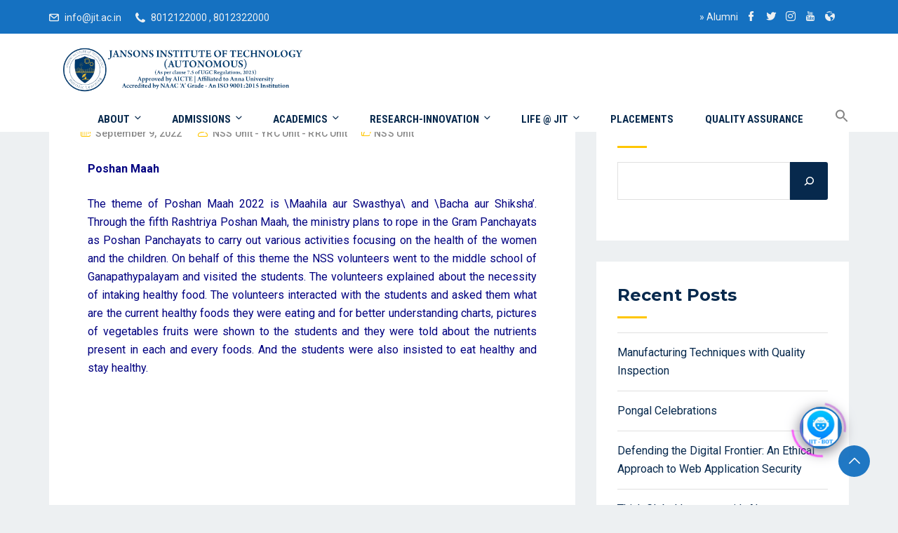

--- FILE ---
content_type: text/html; charset=UTF-8
request_url: https://jit.ac.in/events/nss-unit/poshan-maah-ganapathypalayam-mopperipalayam-panchayat/
body_size: 67102
content:
<!DOCTYPE html><html dir="ltr" lang="en-US"
 prefix="og: https://ogp.me/ns#"  class="no-js no-svg"><head><meta charset="UTF-8"><meta name="viewport" content="width=device-width, initial-scale=1"><link rel="profile" href="//gmpg.org/xfn/11"><link rel="pingback" href="https://jit.ac.in/xmlrpc.php"> <script defer src="[data-uri]"></script> <meta name="description" content="Poshan MaahThe theme of Poshan Maah 2022 is Maahila aur Swasthya and Bacha aur Shiksha&#039;. Through the fifth Rashtriya Poshan Maah, the ministry plans to rope in the Gram Panchayats as Poshan Panchayats to carry out various activities focusing on the health of the women and the children. On behalf of this theme the NSS" /><meta name="robots" content="max-image-preview:large" /><link rel="canonical" href="https://jit.ac.in/events/nss-unit/poshan-maah-ganapathypalayam-mopperipalayam-panchayat/" /><meta name="generator" content="All in One SEO (AIOSEO) 4.2.7.1 " /><meta property="og:locale" content="en_US" /><meta property="og:site_name" content="Jansons Institute of Technology" /><meta property="og:type" content="article" /><meta property="og:title" content="Poshan Maah – Ganapathypalayam, Mopperipalayam Panchayat - Jansons Institute of Technology" /><meta property="og:description" content="Poshan MaahThe theme of Poshan Maah 2022 is Maahila aur Swasthya and Bacha aur Shiksha&#039;. Through the fifth Rashtriya Poshan Maah, the ministry plans to rope in the Gram Panchayats as Poshan Panchayats to carry out various activities focusing on the health of the women and the children. On behalf of this theme the NSS" /><meta property="og:url" content="https://jit.ac.in/events/nss-unit/poshan-maah-ganapathypalayam-mopperipalayam-panchayat/" /><meta property="og:image" content="https://jit.ac.in/assets/uploads/2022/03/cropped-jit_logo_wide.png" /><meta property="og:image:secure_url" content="https://jit.ac.in/assets/uploads/2022/03/cropped-jit_logo_wide.png" /><meta property="og:image:width" content="5400" /><meta property="og:image:height" content="1399" /><meta property="article:tag" content="poshan maah" /><meta property="article:published_time" content="2022-09-09T05:29:47+00:00" /><meta property="article:modified_time" content="2023-03-08T05:54:05+00:00" /><meta property="article:publisher" content="https://www.facebook.com/Jansons-Institute-of-Technology-250442415535499/" /><meta name="twitter:card" content="summary_large_image" /><meta name="twitter:site" content="@JIT_Offl" /><meta name="twitter:title" content="Poshan Maah – Ganapathypalayam, Mopperipalayam Panchayat - Jansons Institute of Technology" /><meta name="twitter:description" content="Poshan MaahThe theme of Poshan Maah 2022 is Maahila aur Swasthya and Bacha aur Shiksha&#039;. Through the fifth Rashtriya Poshan Maah, the ministry plans to rope in the Gram Panchayats as Poshan Panchayats to carry out various activities focusing on the health of the women and the children. On behalf of this theme the NSS" /><meta name="twitter:creator" content="@JIT_Offl" /><meta name="twitter:image" content="https://jit.ac.in/assets/uploads/2022/03/cropped-jit_logo_wide.png" /><meta name="twitter:label1" content="Written by" /><meta name="twitter:data1" content="NSS Unit - YRC Unit - RRC Unit" /><meta name="twitter:label2" content="Est. reading time" /><meta name="twitter:data2" content="3 minutes" /> <script type="application/ld+json" class="aioseo-schema">{"@context":"https:\/\/schema.org","@graph":[{"@type":"Article","@id":"https:\/\/jit.ac.in\/events\/nss-unit\/poshan-maah-ganapathypalayam-mopperipalayam-panchayat\/#article","name":"Poshan Maah \u2013 Ganapathypalayam, Mopperipalayam Panchayat - Jansons Institute of Technology","headline":"Poshan Maah &#8211; Ganapathypalayam, Mopperipalayam Panchayat","author":{"@id":"https:\/\/jit.ac.in\/author\/nss\/#author"},"publisher":{"@id":"https:\/\/jit.ac.in\/#organization"},"image":{"@type":"ImageObject","url":"https:\/\/jit.ac.in\/assets\/uploads\/2022\/05\/jit-logo-optimized.png","@id":"https:\/\/jit.ac.in\/#articleImage","width":414,"height":377},"datePublished":"2022-09-09T05:29:47+05:30","dateModified":"2023-03-08T05:54:05+05:30","inLanguage":"en-US","mainEntityOfPage":{"@id":"https:\/\/jit.ac.in\/events\/nss-unit\/poshan-maah-ganapathypalayam-mopperipalayam-panchayat\/#webpage"},"isPartOf":{"@id":"https:\/\/jit.ac.in\/events\/nss-unit\/poshan-maah-ganapathypalayam-mopperipalayam-panchayat\/#webpage"},"articleSection":"NSS Unit, poshan maah"},{"@type":"BreadcrumbList","@id":"https:\/\/jit.ac.in\/events\/nss-unit\/poshan-maah-ganapathypalayam-mopperipalayam-panchayat\/#breadcrumblist","itemListElement":[{"@type":"ListItem","@id":"https:\/\/jit.ac.in\/#listItem","position":1,"item":{"@type":"WebPage","@id":"https:\/\/jit.ac.in\/","name":"Home","description":"Jansons Institute of Technology (JIT) is a world class Engineering College established in 2009 and the second venture of the Jansons Foundation in the field of Higher Education. The most modern state-of-the-art campus located 25 kms from Coimbatore on the Coimbatore \u2013 Chennai National Highway in Tamilnadu, India. JIT is approved by the All India Council for Technical Education (AICTE) and the Government of Tamil Nadu, and is affiliated to Anna University, Chennai. JIT, guided by its motto, \u2018the most preferred destination for Technical Education\u2019, takes every effort to create infinite opportunities to students for their professional development. JIT employs the finest brains in Technical Education as its faculty to lead its students to a fruitful learning. What sets JIT apart is its world class infrastructure coupled with the best teaching practices of its highly qualified and experienced faculty. Its commitment to provide quality education to its students and to present the finest talents to industries worldwide places JIT above other institutions.","url":"https:\/\/jit.ac.in\/"},"nextItem":"https:\/\/jit.ac.in\/events\/nss-unit\/poshan-maah-ganapathypalayam-mopperipalayam-panchayat\/#listItem"},{"@type":"ListItem","@id":"https:\/\/jit.ac.in\/events\/nss-unit\/poshan-maah-ganapathypalayam-mopperipalayam-panchayat\/#listItem","position":2,"item":{"@type":"WebPage","@id":"https:\/\/jit.ac.in\/events\/nss-unit\/poshan-maah-ganapathypalayam-mopperipalayam-panchayat\/","name":"Poshan Maah - Ganapathypalayam, Mopperipalayam Panchayat","description":"Poshan MaahThe theme of Poshan Maah 2022 is Maahila aur Swasthya and Bacha aur Shiksha'. Through the fifth Rashtriya Poshan Maah, the ministry plans to rope in the Gram Panchayats as Poshan Panchayats to carry out various activities focusing on the health of the women and the children. On behalf of this theme the NSS","url":"https:\/\/jit.ac.in\/events\/nss-unit\/poshan-maah-ganapathypalayam-mopperipalayam-panchayat\/"},"previousItem":"https:\/\/jit.ac.in\/#listItem"}]},{"@type":"Organization","@id":"https:\/\/jit.ac.in\/#organization","name":"Jansons Institute of Technology","url":"https:\/\/jit.ac.in\/","logo":{"@type":"ImageObject","url":"https:\/\/jit.ac.in\/assets\/uploads\/2022\/05\/jit-logo-optimized.png","@id":"https:\/\/jit.ac.in\/#organizationLogo","width":414,"height":377},"image":{"@id":"https:\/\/jit.ac.in\/#organizationLogo"},"sameAs":["https:\/\/www.facebook.com\/Jansons-Institute-of-Technology-250442415535499\/","https:\/\/twitter.com\/JIT_Offl","https:\/\/www.instagram.com\/jit_offl\/","https:\/\/www.youtube.com\/channel\/UCG_gBoaJ-5QTBNuJ6JcfHGA","https:\/\/in.linkedin.com\/school\/jansons-institute-of-technology\/"]},{"@type":"WebPage","@id":"https:\/\/jit.ac.in\/events\/nss-unit\/poshan-maah-ganapathypalayam-mopperipalayam-panchayat\/#webpage","url":"https:\/\/jit.ac.in\/events\/nss-unit\/poshan-maah-ganapathypalayam-mopperipalayam-panchayat\/","name":"Poshan Maah \u2013 Ganapathypalayam, Mopperipalayam Panchayat - Jansons Institute of Technology","description":"Poshan MaahThe theme of Poshan Maah 2022 is Maahila aur Swasthya and Bacha aur Shiksha'. Through the fifth Rashtriya Poshan Maah, the ministry plans to rope in the Gram Panchayats as Poshan Panchayats to carry out various activities focusing on the health of the women and the children. On behalf of this theme the NSS","inLanguage":"en-US","isPartOf":{"@id":"https:\/\/jit.ac.in\/#website"},"breadcrumb":{"@id":"https:\/\/jit.ac.in\/events\/nss-unit\/poshan-maah-ganapathypalayam-mopperipalayam-panchayat\/#breadcrumblist"},"author":"https:\/\/jit.ac.in\/author\/nss\/#author","creator":"https:\/\/jit.ac.in\/author\/nss\/#author","datePublished":"2022-09-09T05:29:47+05:30","dateModified":"2023-03-08T05:54:05+05:30"},{"@type":"WebSite","@id":"https:\/\/jit.ac.in\/#website","url":"https:\/\/jit.ac.in\/","name":"Jansons Institute of Technology","description":"A preferred destination for holistic learning","inLanguage":"en-US","publisher":{"@id":"https:\/\/jit.ac.in\/#organization"}}]}</script> <title>Poshan Maah – Ganapathypalayam, Mopperipalayam Panchayat - Jansons Institute of Technology</title><link rel="canonical" href="https://jit.ac.in/events/nss-unit/poshan-maah-ganapathypalayam-mopperipalayam-panchayat/" /><meta property="og:locale" content="en_US" /><meta property="og:type" content="article" /><meta property="og:title" content="Poshan Maah - Ganapathypalayam, Mopperipalayam Panchayat - Jansons Institute of Technology" /><meta property="og:description" content="Poshan Maah The theme of Poshan Maah 2022 is Maahila aur Swasthya and Bacha aur Shiksha&#8217;. Through the fifth Rashtriya Poshan Maah, the ministry plans to rope in the Gram Panchayats as Poshan Panchayats to carry out various activities focusing on the health of the [&hellip;]" /><meta property="og:url" content="https://jit.ac.in/events/nss-unit/poshan-maah-ganapathypalayam-mopperipalayam-panchayat/" /><meta property="og:site_name" content="Jansons Institute of Technology" /><meta property="article:publisher" content="https://www.facebook.com/Jansons-Institute-of-Technology-250442415535499/" /><meta property="article:published_time" content="2022-09-09T05:29:47+00:00" /><meta property="article:modified_time" content="2023-03-08T05:54:05+00:00" /><meta name="author" content="NSS Unit - YRC Unit - RRC Unit" /><meta name="twitter:card" content="summary_large_image" /><meta name="twitter:creator" content="@JIT_Offl" /><meta name="twitter:site" content="@JIT_Offl" /><meta name="twitter:label1" content="Written by" /><meta name="twitter:data1" content="NSS Unit - YRC Unit - RRC Unit" /><meta name="twitter:label2" content="Est. reading time" /><meta name="twitter:data2" content="1 minute" /> <script type="application/ld+json" class="yoast-schema-graph">{"@context":"https://schema.org","@graph":[{"@type":"Article","@id":"https://jit.ac.in/events/nss-unit/poshan-maah-ganapathypalayam-mopperipalayam-panchayat/#article","isPartOf":{"@id":"https://jit.ac.in/events/nss-unit/poshan-maah-ganapathypalayam-mopperipalayam-panchayat/"},"author":{"name":"NSS Unit - YRC Unit - RRC Unit","@id":"https://jit.ac.in/#/schema/person/674d7833251a1e4248a9eaaeda5215af"},"headline":"Poshan Maah &#8211; Ganapathypalayam, Mopperipalayam Panchayat","datePublished":"2022-09-09T05:29:47+00:00","dateModified":"2023-03-08T05:54:05+00:00","mainEntityOfPage":{"@id":"https://jit.ac.in/events/nss-unit/poshan-maah-ganapathypalayam-mopperipalayam-panchayat/"},"wordCount":659,"publisher":{"@id":"https://jit.ac.in/#organization"},"keywords":["poshan maah"],"articleSection":["NSS Unit"],"inLanguage":"en-US"},{"@type":"WebPage","@id":"https://jit.ac.in/events/nss-unit/poshan-maah-ganapathypalayam-mopperipalayam-panchayat/","url":"https://jit.ac.in/events/nss-unit/poshan-maah-ganapathypalayam-mopperipalayam-panchayat/","name":"Poshan Maah - Ganapathypalayam, Mopperipalayam Panchayat - Jansons Institute of Technology","isPartOf":{"@id":"https://jit.ac.in/#website"},"datePublished":"2022-09-09T05:29:47+00:00","dateModified":"2023-03-08T05:54:05+00:00","breadcrumb":{"@id":"https://jit.ac.in/events/nss-unit/poshan-maah-ganapathypalayam-mopperipalayam-panchayat/#breadcrumb"},"inLanguage":"en-US","potentialAction":[{"@type":"ReadAction","target":["https://jit.ac.in/events/nss-unit/poshan-maah-ganapathypalayam-mopperipalayam-panchayat/"]}]},{"@type":"BreadcrumbList","@id":"https://jit.ac.in/events/nss-unit/poshan-maah-ganapathypalayam-mopperipalayam-panchayat/#breadcrumb","itemListElement":[{"@type":"ListItem","position":1,"name":"Home","item":"https://jit.ac.in/"},{"@type":"ListItem","position":2,"name":"Poshan Maah &#8211; Ganapathypalayam, Mopperipalayam Panchayat"}]},{"@type":"WebSite","@id":"https://jit.ac.in/#website","url":"https://jit.ac.in/","name":"Jansons Institute of Technology","description":"A preferred destination for holistic learning","publisher":{"@id":"https://jit.ac.in/#organization"},"potentialAction":[{"@type":"SearchAction","target":{"@type":"EntryPoint","urlTemplate":"https://jit.ac.in/?s={search_term_string}"},"query-input":"required name=search_term_string"}],"inLanguage":"en-US"},{"@type":"Organization","@id":"https://jit.ac.in/#organization","name":"Jansons Institute of Technology","url":"https://jit.ac.in/","logo":{"@type":"ImageObject","inLanguage":"en-US","@id":"https://jit.ac.in/#/schema/logo/image/","url":"https://jit.ac.in/assets/uploads/2024/03/cropped-jit_web_logo.png","contentUrl":"https://jit.ac.in/assets/uploads/2024/03/cropped-jit_web_logo.png","width":1366,"height":240,"caption":"Jansons Institute of Technology"},"image":{"@id":"https://jit.ac.in/#/schema/logo/image/"},"sameAs":["https://www.youtube.com/channel/UCG_gBoaJ-5QTBNuJ6JcfHGA","https://www.instagram.com/jit_offl/","https://in.linkedin.com/school/jansons-institute-of-technology/","https://www.facebook.com/Jansons-Institute-of-Technology-250442415535499/","https://twitter.com/JIT_Offl"]},{"@type":"Person","@id":"https://jit.ac.in/#/schema/person/674d7833251a1e4248a9eaaeda5215af","name":"NSS Unit - YRC Unit - RRC Unit","image":{"@type":"ImageObject","inLanguage":"en-US","@id":"https://jit.ac.in/#/schema/person/image/","url":"https://secure.gravatar.com/avatar/297a721becb5dc4a4d5f3bea5ff7f613?s=96&d=mm&r=g","contentUrl":"https://secure.gravatar.com/avatar/297a721becb5dc4a4d5f3bea5ff7f613?s=96&d=mm&r=g","caption":"NSS Unit - YRC Unit - RRC Unit"},"url":"https://jit.ac.in/author/nss/"}]}</script> <link rel='dns-prefetch' href='//fonts.googleapis.com' /><link href='https://fonts.gstatic.com' crossorigin rel='preconnect' /><link rel="alternate" type="application/rss+xml" title="Jansons Institute of Technology &raquo; Feed" href="https://jit.ac.in/feed/" /><link rel="alternate" type="application/rss+xml" title="Jansons Institute of Technology &raquo; Comments Feed" href="https://jit.ac.in/comments/feed/" /><link rel="alternate" type="text/calendar" title="Jansons Institute of Technology &raquo; iCal Feed" href="https://jit.ac.in/events/?ical=1" />  <script
				src="//www.googletagmanager.com/gtag/js?id=G-CEPJL076V4"  data-cfasync="false" data-wpfc-render="false" type="text/javascript" async></script> <script data-cfasync="false" data-wpfc-render="false" type="text/javascript">var mi_version = '8.12.1';
				var mi_track_user = true;
				var mi_no_track_reason = '';
				
								var disableStrs = [
										'ga-disable-G-CEPJL076V4',
														];

				/* Function to detect opted out users */
				function __gtagTrackerIsOptedOut() {
					for (var index = 0; index < disableStrs.length; index++) {
						if (document.cookie.indexOf(disableStrs[index] + '=true') > -1) {
							return true;
						}
					}

					return false;
				}

				/* Disable tracking if the opt-out cookie exists. */
				if (__gtagTrackerIsOptedOut()) {
					for (var index = 0; index < disableStrs.length; index++) {
						window[disableStrs[index]] = true;
					}
				}

				/* Opt-out function */
				function __gtagTrackerOptout() {
					for (var index = 0; index < disableStrs.length; index++) {
						document.cookie = disableStrs[index] + '=true; expires=Thu, 31 Dec 2099 23:59:59 UTC; path=/';
						window[disableStrs[index]] = true;
					}
				}

				if ('undefined' === typeof gaOptout) {
					function gaOptout() {
						__gtagTrackerOptout();
					}
				}
								window.dataLayer = window.dataLayer || [];

				window.MonsterInsightsDualTracker = {
					helpers: {},
					trackers: {},
				};
				if (mi_track_user) {
					function __gtagDataLayer() {
						dataLayer.push(arguments);
					}

					function __gtagTracker(type, name, parameters) {
						if (!parameters) {
							parameters = {};
						}

						if (parameters.send_to) {
							__gtagDataLayer.apply(null, arguments);
							return;
						}

						if (type === 'event') {
														parameters.send_to = monsterinsights_frontend.v4_id;
							var hookName = name;
							if (typeof parameters['event_category'] !== 'undefined') {
								hookName = parameters['event_category'] + ':' + name;
							}

							if (typeof MonsterInsightsDualTracker.trackers[hookName] !== 'undefined') {
								MonsterInsightsDualTracker.trackers[hookName](parameters);
							} else {
								__gtagDataLayer('event', name, parameters);
							}
							
													} else {
							__gtagDataLayer.apply(null, arguments);
						}
					}

					__gtagTracker('js', new Date());
					__gtagTracker('set', {
						'developer_id.dZGIzZG': true,
											});
										__gtagTracker('config', 'G-CEPJL076V4', {"forceSSL":"true","link_attribution":"true"} );
															window.gtag = __gtagTracker;										(function () {
						/* https://developers.google.com/analytics/devguides/collection/analyticsjs/ */
						/* ga and __gaTracker compatibility shim. */
						var noopfn = function () {
							return null;
						};
						var newtracker = function () {
							return new Tracker();
						};
						var Tracker = function () {
							return null;
						};
						var p = Tracker.prototype;
						p.get = noopfn;
						p.set = noopfn;
						p.send = function () {
							var args = Array.prototype.slice.call(arguments);
							args.unshift('send');
							__gaTracker.apply(null, args);
						};
						var __gaTracker = function () {
							var len = arguments.length;
							if (len === 0) {
								return;
							}
							var f = arguments[len - 1];
							if (typeof f !== 'object' || f === null || typeof f.hitCallback !== 'function') {
								if ('send' === arguments[0]) {
									var hitConverted, hitObject = false, action;
									if ('event' === arguments[1]) {
										if ('undefined' !== typeof arguments[3]) {
											hitObject = {
												'eventAction': arguments[3],
												'eventCategory': arguments[2],
												'eventLabel': arguments[4],
												'value': arguments[5] ? arguments[5] : 1,
											}
										}
									}
									if ('pageview' === arguments[1]) {
										if ('undefined' !== typeof arguments[2]) {
											hitObject = {
												'eventAction': 'page_view',
												'page_path': arguments[2],
											}
										}
									}
									if (typeof arguments[2] === 'object') {
										hitObject = arguments[2];
									}
									if (typeof arguments[5] === 'object') {
										Object.assign(hitObject, arguments[5]);
									}
									if ('undefined' !== typeof arguments[1].hitType) {
										hitObject = arguments[1];
										if ('pageview' === hitObject.hitType) {
											hitObject.eventAction = 'page_view';
										}
									}
									if (hitObject) {
										action = 'timing' === arguments[1].hitType ? 'timing_complete' : hitObject.eventAction;
										hitConverted = mapArgs(hitObject);
										__gtagTracker('event', action, hitConverted);
									}
								}
								return;
							}

							function mapArgs(args) {
								var arg, hit = {};
								var gaMap = {
									'eventCategory': 'event_category',
									'eventAction': 'event_action',
									'eventLabel': 'event_label',
									'eventValue': 'event_value',
									'nonInteraction': 'non_interaction',
									'timingCategory': 'event_category',
									'timingVar': 'name',
									'timingValue': 'value',
									'timingLabel': 'event_label',
									'page': 'page_path',
									'location': 'page_location',
									'title': 'page_title',
								};
								for (arg in args) {
																		if (!(!args.hasOwnProperty(arg) || !gaMap.hasOwnProperty(arg))) {
										hit[gaMap[arg]] = args[arg];
									} else {
										hit[arg] = args[arg];
									}
								}
								return hit;
							}

							try {
								f.hitCallback();
							} catch (ex) {
							}
						};
						__gaTracker.create = newtracker;
						__gaTracker.getByName = newtracker;
						__gaTracker.getAll = function () {
							return [];
						};
						__gaTracker.remove = noopfn;
						__gaTracker.loaded = true;
						window['__gaTracker'] = __gaTracker;
					})();
									} else {
										console.log("");
					(function () {
						function __gtagTracker() {
							return null;
						}

						window['__gtagTracker'] = __gtagTracker;
						window['gtag'] = __gtagTracker;
					})();
									}</script>  <script defer src="[data-uri]"></script> <style type="text/css">img.wp-smiley,
img.emoji {
	display: inline !important;
	border: none !important;
	box-shadow: none !important;
	height: 1em !important;
	width: 1em !important;
	margin: 0 0.07em !important;
	vertical-align: -0.1em !important;
	background: none !important;
	padding: 0 !important;
}</style><link rel='stylesheet' id='sgdg_block-css' href='https://jit.ac.in/assets/plugins/skaut-google-drive-gallery/frontend/css/block.min.css?ver=1756700984' type='text/css' media='all' /><link rel='stylesheet' id='wp-block-library-css' href='https://jit.ac.in/wp-includes/css/dist/block-library/style.min.css?ver=6.1.9' type='text/css' media='all' /><style id='wp-block-library-theme-inline-css' type='text/css'>.wp-block-audio figcaption{color:#555;font-size:13px;text-align:center}.is-dark-theme .wp-block-audio figcaption{color:hsla(0,0%,100%,.65)}.wp-block-audio{margin:0 0 1em}.wp-block-code{border:1px solid #ccc;border-radius:4px;font-family:Menlo,Consolas,monaco,monospace;padding:.8em 1em}.wp-block-embed figcaption{color:#555;font-size:13px;text-align:center}.is-dark-theme .wp-block-embed figcaption{color:hsla(0,0%,100%,.65)}.wp-block-embed{margin:0 0 1em}.blocks-gallery-caption{color:#555;font-size:13px;text-align:center}.is-dark-theme .blocks-gallery-caption{color:hsla(0,0%,100%,.65)}.wp-block-image figcaption{color:#555;font-size:13px;text-align:center}.is-dark-theme .wp-block-image figcaption{color:hsla(0,0%,100%,.65)}.wp-block-image{margin:0 0 1em}.wp-block-pullquote{border-top:4px solid;border-bottom:4px solid;margin-bottom:1.75em;color:currentColor}.wp-block-pullquote__citation,.wp-block-pullquote cite,.wp-block-pullquote footer{color:currentColor;text-transform:uppercase;font-size:.8125em;font-style:normal}.wp-block-quote{border-left:.25em solid;margin:0 0 1.75em;padding-left:1em}.wp-block-quote cite,.wp-block-quote footer{color:currentColor;font-size:.8125em;position:relative;font-style:normal}.wp-block-quote.has-text-align-right{border-left:none;border-right:.25em solid;padding-left:0;padding-right:1em}.wp-block-quote.has-text-align-center{border:none;padding-left:0}.wp-block-quote.is-large,.wp-block-quote.is-style-large,.wp-block-quote.is-style-plain{border:none}.wp-block-search .wp-block-search__label{font-weight:700}.wp-block-search__button{border:1px solid #ccc;padding:.375em .625em}:where(.wp-block-group.has-background){padding:1.25em 2.375em}.wp-block-separator.has-css-opacity{opacity:.4}.wp-block-separator{border:none;border-bottom:2px solid;margin-left:auto;margin-right:auto}.wp-block-separator.has-alpha-channel-opacity{opacity:1}.wp-block-separator:not(.is-style-wide):not(.is-style-dots){width:100px}.wp-block-separator.has-background:not(.is-style-dots){border-bottom:none;height:1px}.wp-block-separator.has-background:not(.is-style-wide):not(.is-style-dots){height:2px}.wp-block-table{margin:"0 0 1em 0"}.wp-block-table thead{border-bottom:3px solid}.wp-block-table tfoot{border-top:3px solid}.wp-block-table td,.wp-block-table th{word-break:normal}.wp-block-table figcaption{color:#555;font-size:13px;text-align:center}.is-dark-theme .wp-block-table figcaption{color:hsla(0,0%,100%,.65)}.wp-block-video figcaption{color:#555;font-size:13px;text-align:center}.is-dark-theme .wp-block-video figcaption{color:hsla(0,0%,100%,.65)}.wp-block-video{margin:0 0 1em}.wp-block-template-part.has-background{padding:1.25em 2.375em;margin-top:0;margin-bottom:0}</style><link rel='stylesheet' id='wc-blocks-vendors-style-css' href='https://jit.ac.in/assets/cache/autoptimize/css/autoptimize_single_27a91498e22d4778e559dd13a12c6ab6.css?ver=8.7.6' type='text/css' media='all' /><link rel='stylesheet' id='wc-blocks-style-css' href='https://jit.ac.in/assets/cache/autoptimize/css/autoptimize_single_1f7f24d802dda3c86486d768519911d4.css?ver=8.7.6' type='text/css' media='all' /><link rel='stylesheet' id='classic-theme-styles-css' href='https://jit.ac.in/wp-includes/css/classic-themes.min.css?ver=1' type='text/css' media='all' /><style id='global-styles-inline-css' type='text/css'>body{--wp--preset--color--black: #000000;--wp--preset--color--cyan-bluish-gray: #abb8c3;--wp--preset--color--white: #ffffff;--wp--preset--color--pale-pink: #f78da7;--wp--preset--color--vivid-red: #cf2e2e;--wp--preset--color--luminous-vivid-orange: #ff6900;--wp--preset--color--luminous-vivid-amber: #fcb900;--wp--preset--color--light-green-cyan: #7bdcb5;--wp--preset--color--vivid-green-cyan: #00d084;--wp--preset--color--pale-cyan-blue: #8ed1fc;--wp--preset--color--vivid-cyan-blue: #0693e3;--wp--preset--color--vivid-purple: #9b51e0;--wp--preset--gradient--vivid-cyan-blue-to-vivid-purple: linear-gradient(135deg,rgba(6,147,227,1) 0%,rgb(155,81,224) 100%);--wp--preset--gradient--light-green-cyan-to-vivid-green-cyan: linear-gradient(135deg,rgb(122,220,180) 0%,rgb(0,208,130) 100%);--wp--preset--gradient--luminous-vivid-amber-to-luminous-vivid-orange: linear-gradient(135deg,rgba(252,185,0,1) 0%,rgba(255,105,0,1) 100%);--wp--preset--gradient--luminous-vivid-orange-to-vivid-red: linear-gradient(135deg,rgba(255,105,0,1) 0%,rgb(207,46,46) 100%);--wp--preset--gradient--very-light-gray-to-cyan-bluish-gray: linear-gradient(135deg,rgb(238,238,238) 0%,rgb(169,184,195) 100%);--wp--preset--gradient--cool-to-warm-spectrum: linear-gradient(135deg,rgb(74,234,220) 0%,rgb(151,120,209) 20%,rgb(207,42,186) 40%,rgb(238,44,130) 60%,rgb(251,105,98) 80%,rgb(254,248,76) 100%);--wp--preset--gradient--blush-light-purple: linear-gradient(135deg,rgb(255,206,236) 0%,rgb(152,150,240) 100%);--wp--preset--gradient--blush-bordeaux: linear-gradient(135deg,rgb(254,205,165) 0%,rgb(254,45,45) 50%,rgb(107,0,62) 100%);--wp--preset--gradient--luminous-dusk: linear-gradient(135deg,rgb(255,203,112) 0%,rgb(199,81,192) 50%,rgb(65,88,208) 100%);--wp--preset--gradient--pale-ocean: linear-gradient(135deg,rgb(255,245,203) 0%,rgb(182,227,212) 50%,rgb(51,167,181) 100%);--wp--preset--gradient--electric-grass: linear-gradient(135deg,rgb(202,248,128) 0%,rgb(113,206,126) 100%);--wp--preset--gradient--midnight: linear-gradient(135deg,rgb(2,3,129) 0%,rgb(40,116,252) 100%);--wp--preset--duotone--dark-grayscale: url('#wp-duotone-dark-grayscale');--wp--preset--duotone--grayscale: url('#wp-duotone-grayscale');--wp--preset--duotone--purple-yellow: url('#wp-duotone-purple-yellow');--wp--preset--duotone--blue-red: url('#wp-duotone-blue-red');--wp--preset--duotone--midnight: url('#wp-duotone-midnight');--wp--preset--duotone--magenta-yellow: url('#wp-duotone-magenta-yellow');--wp--preset--duotone--purple-green: url('#wp-duotone-purple-green');--wp--preset--duotone--blue-orange: url('#wp-duotone-blue-orange');--wp--preset--font-size--small: 13px;--wp--preset--font-size--medium: 20px;--wp--preset--font-size--large: 36px;--wp--preset--font-size--x-large: 42px;--wp--preset--spacing--20: 0.44rem;--wp--preset--spacing--30: 0.67rem;--wp--preset--spacing--40: 1rem;--wp--preset--spacing--50: 1.5rem;--wp--preset--spacing--60: 2.25rem;--wp--preset--spacing--70: 3.38rem;--wp--preset--spacing--80: 5.06rem;}:where(.is-layout-flex){gap: 0.5em;}body .is-layout-flow > .alignleft{float: left;margin-inline-start: 0;margin-inline-end: 2em;}body .is-layout-flow > .alignright{float: right;margin-inline-start: 2em;margin-inline-end: 0;}body .is-layout-flow > .aligncenter{margin-left: auto !important;margin-right: auto !important;}body .is-layout-constrained > .alignleft{float: left;margin-inline-start: 0;margin-inline-end: 2em;}body .is-layout-constrained > .alignright{float: right;margin-inline-start: 2em;margin-inline-end: 0;}body .is-layout-constrained > .aligncenter{margin-left: auto !important;margin-right: auto !important;}body .is-layout-constrained > :where(:not(.alignleft):not(.alignright):not(.alignfull)){max-width: var(--wp--style--global--content-size);margin-left: auto !important;margin-right: auto !important;}body .is-layout-constrained > .alignwide{max-width: var(--wp--style--global--wide-size);}body .is-layout-flex{display: flex;}body .is-layout-flex{flex-wrap: wrap;align-items: center;}body .is-layout-flex > *{margin: 0;}:where(.wp-block-columns.is-layout-flex){gap: 2em;}.has-black-color{color: var(--wp--preset--color--black) !important;}.has-cyan-bluish-gray-color{color: var(--wp--preset--color--cyan-bluish-gray) !important;}.has-white-color{color: var(--wp--preset--color--white) !important;}.has-pale-pink-color{color: var(--wp--preset--color--pale-pink) !important;}.has-vivid-red-color{color: var(--wp--preset--color--vivid-red) !important;}.has-luminous-vivid-orange-color{color: var(--wp--preset--color--luminous-vivid-orange) !important;}.has-luminous-vivid-amber-color{color: var(--wp--preset--color--luminous-vivid-amber) !important;}.has-light-green-cyan-color{color: var(--wp--preset--color--light-green-cyan) !important;}.has-vivid-green-cyan-color{color: var(--wp--preset--color--vivid-green-cyan) !important;}.has-pale-cyan-blue-color{color: var(--wp--preset--color--pale-cyan-blue) !important;}.has-vivid-cyan-blue-color{color: var(--wp--preset--color--vivid-cyan-blue) !important;}.has-vivid-purple-color{color: var(--wp--preset--color--vivid-purple) !important;}.has-black-background-color{background-color: var(--wp--preset--color--black) !important;}.has-cyan-bluish-gray-background-color{background-color: var(--wp--preset--color--cyan-bluish-gray) !important;}.has-white-background-color{background-color: var(--wp--preset--color--white) !important;}.has-pale-pink-background-color{background-color: var(--wp--preset--color--pale-pink) !important;}.has-vivid-red-background-color{background-color: var(--wp--preset--color--vivid-red) !important;}.has-luminous-vivid-orange-background-color{background-color: var(--wp--preset--color--luminous-vivid-orange) !important;}.has-luminous-vivid-amber-background-color{background-color: var(--wp--preset--color--luminous-vivid-amber) !important;}.has-light-green-cyan-background-color{background-color: var(--wp--preset--color--light-green-cyan) !important;}.has-vivid-green-cyan-background-color{background-color: var(--wp--preset--color--vivid-green-cyan) !important;}.has-pale-cyan-blue-background-color{background-color: var(--wp--preset--color--pale-cyan-blue) !important;}.has-vivid-cyan-blue-background-color{background-color: var(--wp--preset--color--vivid-cyan-blue) !important;}.has-vivid-purple-background-color{background-color: var(--wp--preset--color--vivid-purple) !important;}.has-black-border-color{border-color: var(--wp--preset--color--black) !important;}.has-cyan-bluish-gray-border-color{border-color: var(--wp--preset--color--cyan-bluish-gray) !important;}.has-white-border-color{border-color: var(--wp--preset--color--white) !important;}.has-pale-pink-border-color{border-color: var(--wp--preset--color--pale-pink) !important;}.has-vivid-red-border-color{border-color: var(--wp--preset--color--vivid-red) !important;}.has-luminous-vivid-orange-border-color{border-color: var(--wp--preset--color--luminous-vivid-orange) !important;}.has-luminous-vivid-amber-border-color{border-color: var(--wp--preset--color--luminous-vivid-amber) !important;}.has-light-green-cyan-border-color{border-color: var(--wp--preset--color--light-green-cyan) !important;}.has-vivid-green-cyan-border-color{border-color: var(--wp--preset--color--vivid-green-cyan) !important;}.has-pale-cyan-blue-border-color{border-color: var(--wp--preset--color--pale-cyan-blue) !important;}.has-vivid-cyan-blue-border-color{border-color: var(--wp--preset--color--vivid-cyan-blue) !important;}.has-vivid-purple-border-color{border-color: var(--wp--preset--color--vivid-purple) !important;}.has-vivid-cyan-blue-to-vivid-purple-gradient-background{background: var(--wp--preset--gradient--vivid-cyan-blue-to-vivid-purple) !important;}.has-light-green-cyan-to-vivid-green-cyan-gradient-background{background: var(--wp--preset--gradient--light-green-cyan-to-vivid-green-cyan) !important;}.has-luminous-vivid-amber-to-luminous-vivid-orange-gradient-background{background: var(--wp--preset--gradient--luminous-vivid-amber-to-luminous-vivid-orange) !important;}.has-luminous-vivid-orange-to-vivid-red-gradient-background{background: var(--wp--preset--gradient--luminous-vivid-orange-to-vivid-red) !important;}.has-very-light-gray-to-cyan-bluish-gray-gradient-background{background: var(--wp--preset--gradient--very-light-gray-to-cyan-bluish-gray) !important;}.has-cool-to-warm-spectrum-gradient-background{background: var(--wp--preset--gradient--cool-to-warm-spectrum) !important;}.has-blush-light-purple-gradient-background{background: var(--wp--preset--gradient--blush-light-purple) !important;}.has-blush-bordeaux-gradient-background{background: var(--wp--preset--gradient--blush-bordeaux) !important;}.has-luminous-dusk-gradient-background{background: var(--wp--preset--gradient--luminous-dusk) !important;}.has-pale-ocean-gradient-background{background: var(--wp--preset--gradient--pale-ocean) !important;}.has-electric-grass-gradient-background{background: var(--wp--preset--gradient--electric-grass) !important;}.has-midnight-gradient-background{background: var(--wp--preset--gradient--midnight) !important;}.has-small-font-size{font-size: var(--wp--preset--font-size--small) !important;}.has-medium-font-size{font-size: var(--wp--preset--font-size--medium) !important;}.has-large-font-size{font-size: var(--wp--preset--font-size--large) !important;}.has-x-large-font-size{font-size: var(--wp--preset--font-size--x-large) !important;}
.wp-block-navigation a:where(:not(.wp-element-button)){color: inherit;}
:where(.wp-block-columns.is-layout-flex){gap: 2em;}
.wp-block-pullquote{font-size: 1.5em;line-height: 1.6;}</style><link rel='stylesheet' id='contact-form-7-css' href='https://jit.ac.in/assets/cache/autoptimize/css/autoptimize_single_e6fae855021a88a0067fcc58121c594f.css?ver=5.6.4' type='text/css' media='all' /><style id='contact-form-7-inline-css' type='text/css'>.wpcf7 .wpcf7-recaptcha iframe {margin-bottom: 0;}.wpcf7 .wpcf7-recaptcha[data-align="center"] > div {margin: 0 auto;}.wpcf7 .wpcf7-recaptcha[data-align="right"] > div {margin: 0 0 0 auto;}</style><link rel='stylesheet' id='different-menus-in-different-pages-css' href='https://jit.ac.in/assets/plugins/different-menus-in-different-pages/public/css/different-menus-for-different-page-public.css?ver=2.2.2' type='text/css' media='all' /><link rel='stylesheet' id='edubin-widgets-css' href='https://jit.ac.in/assets/cache/autoptimize/css/autoptimize_single_b6c175caaf92346efda60175bd6ecfaa.css?ver=441248354153' type='text/css' media='all' /><link rel='stylesheet' id='wp_html5video_css-css' href='https://jit.ac.in/assets/cache/autoptimize/css/autoptimize_single_6cf4c227d7224019b312a7f1f917dba8.css?ver=2.8.5' type='text/css' media='all' /><link rel='stylesheet' id='wp_html5video_colcss-css' href='https://jit.ac.in/assets/cache/autoptimize/css/autoptimize_single_d3d0151153457020478c587f06651901.css?ver=2.8.5' type='text/css' media='all' /><link rel='stylesheet' id='wpos-magnific-popup-style-css' href='https://jit.ac.in/assets/cache/autoptimize/css/autoptimize_single_22ea6915b5ba977dfbb725a8d0e65dcf.css?ver=2.8.5' type='text/css' media='all' /><link rel='stylesheet' id='fd-nt-style-css' href='https://jit.ac.in/assets/cache/autoptimize/css/autoptimize_single_74d5c683ccfc8bf97fc3d00588bb42a7.css?ver=6.1.9' type='text/css' media='all' /><link rel='stylesheet' id='ticker-style-css' href='https://jit.ac.in/assets/cache/autoptimize/css/autoptimize_single_0a385a7e8ce7486a58abb93f0019d4c8.css?ver=6.1.9' type='text/css' media='all' /><link rel='stylesheet' id='rtec_styles-css' href='https://jit.ac.in/assets/cache/autoptimize/css/autoptimize_single_084a8ba31a25b2f0f7d929ac2e4c91d7.css?ver=2.9.3' type='text/css' media='all' /><link rel='stylesheet' id='tutor-icon-css' href='https://jit.ac.in/assets/plugins/tutor/assets/css/tutor-icon.min.css?ver=2.1.3' type='text/css' media='all' /><link rel='stylesheet' id='tutor-css' href='https://jit.ac.in/assets/plugins/tutor/assets/css/tutor.min.css?ver=2.1.3' type='text/css' media='all' /><link rel='stylesheet' id='buttons-css' href='https://jit.ac.in/wp-includes/css/buttons.min.css?ver=6.1.9' type='text/css' media='all' /><link rel='stylesheet' id='dashicons-css' href='https://jit.ac.in/wp-includes/css/dashicons.min.css?ver=6.1.9' type='text/css' media='all' /><link rel='stylesheet' id='editor-buttons-css' href='https://jit.ac.in/wp-includes/css/editor.min.css?ver=6.1.9' type='text/css' media='all' /><link rel='stylesheet' id='tutor-frontend-css' href='https://jit.ac.in/assets/plugins/tutor/assets/css/tutor-front.min.css?ver=2.1.3' type='text/css' media='all' /><style id='tutor-frontend-inline-css' type='text/css'>.mce-notification.mce-notification-error{display: none !important;}
:root{--tutor-color-primary:#3E64DE;--tutor-color-primary-rgb:62, 100, 222;--tutor-color-primary-hover:#395BCA;--tutor-color-primary-hover-rgb:57, 91, 202;--tutor-body-color:#212327;--tutor-body-color-rgb:33, 35, 39;--tutor-border-color:#E3E5EB;--tutor-border-color-rgb:227, 229, 235;--tutor-color-gray:#CDCFD5;--tutor-color-gray-rgb:205, 207, 213;}</style><link rel='stylesheet' id='woocommerce-layout-css' href='https://jit.ac.in/assets/cache/autoptimize/css/autoptimize_single_1ddf23fcfd1b2941c456ce01da8180a6.css?ver=7.1.1' type='text/css' media='all' /><link rel='stylesheet' id='woocommerce-smallscreen-css' href='https://jit.ac.in/assets/cache/autoptimize/css/autoptimize_single_456663a286a204386735fd775542a59e.css?ver=7.1.1' type='text/css' media='only screen and (max-width: 768px)' /><style id='woocommerce-inline-inline-css' type='text/css'>.woocommerce form .form-row .required { visibility: visible; }</style><link rel='stylesheet' id='ivory-search-styles-css' href='https://jit.ac.in/assets/plugins/add-search-to-menu/public/css/ivory-search.min.css?ver=5.5.6' type='text/css' media='all' /><link rel='stylesheet' id='htbbootstrap-css' href='https://jit.ac.in/assets/cache/autoptimize/css/autoptimize_single_90c52c2e82a5755d0bc0dbef608f4b29.css?ver=2.0.1' type='text/css' media='all' /><link rel='stylesheet' id='font-awesome-css' href='https://jit.ac.in/assets/plugins/elementor/assets/lib/font-awesome/css/font-awesome.min.css?ver=4.7.0' type='text/css' media='all' /><link rel='stylesheet' id='htmega-animation-css' href='https://jit.ac.in/assets/cache/autoptimize/css/autoptimize_single_07250d3980bb58ba190eb0495a6699c8.css?ver=2.0.1' type='text/css' media='all' /><link rel='stylesheet' id='htmega-keyframes-css' href='https://jit.ac.in/assets/cache/autoptimize/css/autoptimize_single_f9d59ee0895e36a14481c6c587f4eaaa.css?ver=2.0.1' type='text/css' media='all' /><link rel='stylesheet' id='edubin-style-css' href='https://jit.ac.in/assets/cache/autoptimize/css/autoptimize_single_34045f3d87cc7744d51e1dfeea3e8997.css?ver=6.1.9' type='text/css' media='all' /><link rel='stylesheet' id='edubin-block-style-css' href='https://jit.ac.in/assets/cache/autoptimize/css/autoptimize_single_c08fa868c3098fa3111d2274698bbc33.css?ver=8.11.20' type='text/css' media='all' /><link rel='stylesheet' id='bootstrap-css' href='https://jit.ac.in/assets/plugins/edubin-core/assets/css/bootstrap.min.css?ver=8.12.2' type='text/css' media='all' /><link rel='stylesheet' id='fontawesome-css' href='https://jit.ac.in/assets/themes/edubin-1/assets/css/fontawesome.min.css?ver=6.1.9' type='text/css' media='all' /><link rel='stylesheet' id='edubin-flaticon-css' href='https://jit.ac.in/assets/cache/autoptimize/css/autoptimize_single_b01e35b93801394f71bd8bbe6ce254f6.css?ver=6.1.9' type='text/css' media='all' /><link rel='stylesheet' id='owl-carousel-css' href='https://jit.ac.in/assets/themes/edubin-1/assets/css/owl.carousel.min.css?ver=6.1.9' type='text/css' media='all' /><link rel='stylesheet' id='animate-css' href='https://jit.ac.in/assets/cache/autoptimize/css/autoptimize_single_4b3c9a441c4cb4e544eec9342826eedc.css?ver=8.12.2' type='text/css' media='all' /><link rel='stylesheet' id='edubin-tutor-css' href='https://jit.ac.in/assets/cache/autoptimize/css/autoptimize_single_aa66c907a67087006da2d04090a3000f.css?ver=8.11.20' type='text/css' media='all' /><link rel='stylesheet' id='edubin-tutor-color-css' href='https://jit.ac.in/assets/cache/autoptimize/css/autoptimize_single_43ac5c503868b16948f83e999a859a56.css?ver=8.11.20' type='text/css' media='all' /><link rel='stylesheet' id='edubin-events-css' href='https://jit.ac.in/assets/cache/autoptimize/css/autoptimize_single_bcf0b05b832a94729b507153f292fb55.css?ver=8.11.20' type='text/css' media='all' /><link rel='stylesheet' id='edubin-wpforms-css' href='https://jit.ac.in/assets/cache/autoptimize/css/autoptimize_single_2d66f9c6a21793ea2d183b5601418c84.css?ver=8.11.20' type='text/css' media='all' /><link rel='stylesheet' id='edubin-wpcf7-css' href='https://jit.ac.in/assets/cache/autoptimize/css/autoptimize_single_21d4da670d600544481ed9c6c118079c.css?ver=8.11.20' type='text/css' media='all' /><link rel='stylesheet' id='edubin-woocommerce-css' href='https://jit.ac.in/assets/cache/autoptimize/css/autoptimize_single_aad753595cfb61d3610aa09a51dfe5b7.css?ver=8.11.20' type='text/css' media='all' /><link rel='stylesheet' id='edubin-core-css' href='https://jit.ac.in/assets/cache/autoptimize/css/autoptimize_single_3e98d858c712083219fb183ae810ef9c.css?ver=8.11.20' type='text/css' media='all' /><link rel='stylesheet' id='edubin-theme-css' href='https://jit.ac.in/assets/cache/autoptimize/css/autoptimize_single_d134868c961f5135d1f45b091d0ac9e4.css?ver=8.11.20' type='text/css' media='all' /><link rel='stylesheet' id='edubin-fonts-css' href='https://fonts.googleapis.com/css?family=Roboto%3A%2Cnormal%7CMontserrat%3A%2C700%7CRoboto+Condensed%3A%2C700%7CRoboto+Condensed%3A%2Cnormal&#038;subset=latin&#038;display=fallback' type='text/css' media='all' /><link rel='stylesheet' id='elementor-icons-css' href='https://jit.ac.in/assets/plugins/elementor/assets/lib/eicons/css/elementor-icons.min.css?ver=5.16.0' type='text/css' media='all' /><link rel='stylesheet' id='elementor-frontend-css' href='https://jit.ac.in/assets/plugins/elementor/assets/css/frontend-lite.min.css?ver=3.7.0' type='text/css' media='all' /><link rel='stylesheet' id='elementor-post-41-css' href='https://jit.ac.in/assets/cache/autoptimize/css/autoptimize_single_8ad9c9a16d205565eed3a17655988ff4.css?ver=1675501336' type='text/css' media='all' /><link rel='stylesheet' id='edubin-keyframes-css' href='https://jit.ac.in/assets/cache/autoptimize/css/autoptimize_single_d3685e342605b2f70d353f4d4cda88b3.css?ver=441248354153' type='text/css' media='all' /><link rel='stylesheet' id='slick-css' href='https://jit.ac.in/assets/plugins/edubin-core/assets/css/slick.min.css?ver=8.12.2' type='text/css' media='all' /><link rel='stylesheet' id='elementor-pro-css' href='https://jit.ac.in/assets/plugins/elementor-pro/assets/css/frontend-lite.min.css?ver=3.7.3' type='text/css' media='all' /><link rel='stylesheet' id='elementor-global-css' href='https://jit.ac.in/assets/cache/autoptimize/css/autoptimize_single_29fa008cd70bdd912176724f217e82b1.css?ver=1704561927' type='text/css' media='all' /><link rel='stylesheet' id='elementor-post-41929-css' href='https://jit.ac.in/assets/cache/autoptimize/css/autoptimize_single_b282ba8e423afa8afdcd59f2ca3fa8d4.css?ver=1678254846' type='text/css' media='all' /><link rel='stylesheet' id='elementor-icons-ekiticons-css' href='https://jit.ac.in/assets/cache/autoptimize/css/autoptimize_single_cf48830664d1c7bc0ab8f780b9b8688b.css?ver=2.6.3' type='text/css' media='all' /><link rel='stylesheet' id='elementskit-parallax-style-css' href='https://jit.ac.in/assets/cache/autoptimize/css/autoptimize_single_116e6ed2568c5cc93e0eb80f272e31a1.css?ver=2.6.9' type='text/css' media='all' /><link rel='stylesheet' id='font-awesome-5-all-css' href='https://jit.ac.in/assets/plugins/elementor/assets/lib/font-awesome/css/all.min.css?ver=1.4' type='text/css' media='all' /><link rel='stylesheet' id='htmega-menu-css' href='https://jit.ac.in/assets/cache/autoptimize/css/autoptimize_single_823e09beeec05c902de179b0e7855a35.css?ver=2.0.1' type='text/css' media='all' /><style id='htmega-menu-inline-css' type='text/css'></style><link rel='stylesheet' id='qcld-wp-chatbot-common-style-css' href='https://jit.ac.in/assets/cache/autoptimize/css/autoptimize_single_859f96c71ba50fa958c7301e830491c2.css?ver=5.3.0' type='text/css' media='screen' /><style id='qcld-wp-chatbot-common-style-inline-css' type='text/css'>.wp-chatbot-ball{
                background: #1e73be !important;
            }
            .wp-chatbot-ball:hover, .wp-chatbot-ball:focus{
                background: #1e73be !important;
            }</style><link rel='stylesheet' id='qcld-wp-chatbot-magnific-popup-css' href='https://jit.ac.in/assets/cache/autoptimize/css/autoptimize_single_1fae282c886eef35e5304569430feea8.css?ver=5.3.0' type='text/css' media='screen' /><link rel='stylesheet' id='qcld-wp-chatbot-shortcode-style-css' href='https://jit.ac.in/assets/cache/autoptimize/css/autoptimize_single_e2c45088a3f483e58b6a7e3d4c489fbe.css?ver=5.3.0' type='text/css' media='screen' /><link rel='stylesheet' id='ekit-widget-styles-css' href='https://jit.ac.in/assets/cache/autoptimize/css/autoptimize_single_ab672ca587115de761363e1c23146eca.css?ver=2.6.3' type='text/css' media='all' /><link rel='stylesheet' id='ekit-widget-styles-pro-css' href='https://jit.ac.in/assets/cache/autoptimize/css/autoptimize_single_1ffe69f87eb3f847e1c9915e49613ca3.css?ver=2.6.9' type='text/css' media='all' /><link rel='stylesheet' id='ekit-responsive-css' href='https://jit.ac.in/assets/cache/autoptimize/css/autoptimize_single_d942a12c644c208f99aeaa5fc0914d92.css?ver=2.6.3' type='text/css' media='all' /><link rel='stylesheet' id='google-fonts-1-css' href='https://fonts.googleapis.com/css?family=Roboto%3A100%2C100italic%2C200%2C200italic%2C300%2C300italic%2C400%2C400italic%2C500%2C500italic%2C600%2C600italic%2C700%2C700italic%2C800%2C800italic%2C900%2C900italic%7CRoboto+Slab%3A100%2C100italic%2C200%2C200italic%2C300%2C300italic%2C400%2C400italic%2C500%2C500italic%2C600%2C600italic%2C700%2C700italic%2C800%2C800italic%2C900%2C900italic&#038;display=auto&#038;ver=6.1.9' type='text/css' media='all' /> <script defer type='text/javascript' src='https://jit.ac.in/assets/plugins/google-analytics-for-wordpress/assets/js/frontend-gtag.min.js?ver=8.12.1' id='monsterinsights-frontend-script-js'></script> <script data-cfasync="false" data-wpfc-render="false" type="text/javascript" id='monsterinsights-frontend-script-js-extra'>var monsterinsights_frontend = {"js_events_tracking":"true","download_extensions":"doc,pdf,ppt,zip,xls,docx,pptx,xlsx","inbound_paths":"[{\"path\":\"\\\/go\\\/\",\"label\":\"affiliate\"},{\"path\":\"\\\/recommend\\\/\",\"label\":\"affiliate\"}]","home_url":"https:\/\/jit.ac.in","hash_tracking":"false","ua":"","v4_id":"G-CEPJL076V4"};</script> <script type='text/javascript' src='https://jit.ac.in/wp-includes/js/jquery/jquery.min.js?ver=3.6.1' id='jquery-core-js'></script> <script defer type='text/javascript' src='https://jit.ac.in/wp-includes/js/jquery/jquery-migrate.min.js?ver=3.3.2' id='jquery-migrate-js'></script> <script defer type='text/javascript' src='https://jit.ac.in/assets/cache/autoptimize/js/autoptimize_single_49cea0a781874a962879c2caca9bc322.js?ver=2.2.2' id='different-menus-in-different-pages-js'></script> <script defer id="nrci_methods-js-extra" src="[data-uri]"></script> <script defer type='text/javascript' src='https://jit.ac.in/assets/cache/autoptimize/js/autoptimize_single_38624f1e3e7bd0bac8881df563274ed3.js' id='nrci_methods-js'></script> <script defer type='text/javascript' src='https://jit.ac.in/assets/cache/autoptimize/js/autoptimize_single_901a2960a2a6593a6fe02d2e97e475c6.js' id='oinw_vars-js'></script> <script defer type='text/javascript' src='https://jit.ac.in/assets/cache/autoptimize/js/autoptimize_single_2b946ff0475aa659bc010abbcb74af24.js' id='oinw_methods-js'></script> <script defer id="utils-js-extra" src="[data-uri]"></script> <script defer type='text/javascript' src='https://jit.ac.in/wp-includes/js/utils.min.js?ver=6.1.9' id='utils-js'></script> <script defer type='text/javascript' src='https://jit.ac.in/assets/cache/autoptimize/js/autoptimize_single_4e61680d4f6e72e075c4155177345750.js?ver=2.6.9' id='jarallax-js'></script> <script defer type='text/javascript' src='https://jit.ac.in/assets/cache/autoptimize/js/autoptimize_single_3e9038185536089ef9bfef5cdc8b4ef9.js?ver=6.1.9' id='htmegamenu-main-js'></script> <link rel="https://api.w.org/" href="https://jit.ac.in/wp-json/" /><link rel="alternate" type="application/json" href="https://jit.ac.in/wp-json/wp/v2/posts/41929" /><link rel="EditURI" type="application/rsd+xml" title="RSD" href="https://jit.ac.in/xmlrpc.php?rsd" /><link rel="wlwmanifest" type="application/wlwmanifest+xml" href="https://jit.ac.in/wp-includes/wlwmanifest.xml" /><meta name="generator" content="WordPress 6.1.9" /><meta name="generator" content="TutorLMS 2.1.3" /><meta name="generator" content="WooCommerce 7.1.1" /><link rel='shortlink' href='https://jit.ac.in/?p=41929' /><link rel="alternate" type="application/json+oembed" href="https://jit.ac.in/wp-json/oembed/1.0/embed?url=https%3A%2F%2Fjit.ac.in%2Fevents%2Fnss-unit%2Fposhan-maah-ganapathypalayam-mopperipalayam-panchayat%2F" /><link rel="alternate" type="text/xml+oembed" href="https://jit.ac.in/wp-json/oembed/1.0/embed?url=https%3A%2F%2Fjit.ac.in%2Fevents%2Fnss-unit%2Fposhan-maah-ganapathypalayam-mopperipalayam-panchayat%2F&#038;format=xml" /> <script defer src="[data-uri]"></script> <meta name="tec-api-version" content="v1"><meta name="tec-api-origin" content="https://jit.ac.in"><link rel="alternate" href="https://jit.ac.in/wp-json/tribe/events/v1/" /><style type="text/css">h1, h2, h3, h4, h5, h6, .widget .widget-title, .learnpress .lp-single-course .widget-title, .tribe-common--breakpoint-medium.tribe-common .tribe-common-h6--min-medium { font-family: 'Montserrat',sans-serif; font-weight: 700;}body p,
button,
.tutor-lead-info-btn-group a.tutor-button,
.tutor-lead-info-btn-group .tutor-course-complete-form-wrap button,
.tutor-lead-info-btn-group .tutor-button.tutor-success,
.tutor-course-enrolled-review-wrap .write-course-review-link-btn,
.tutor-login-form-wrap input[type='submit'],
a.tutor-profile-photo-upload-btn,
.tutor-course-loop-meta>div span,
.tutor-course-filter-wrap,
.tutor-loop-rating-wrap,
.tutor-loop-course-footer,
.tutor-loop-author,
.tutor-price-preview-box,
.tutor-container,
.breadcrumbs,
.widget-area,
.entry-content ul,
.nav-links,
select,
option,
.header-top,
.site-footer .edubin-quickinfo,
button.tutor-profile-photo-upload-btn,
.woocommerce .woocommerce-error .button,
.woocommerce .woocommerce-info .button,
.woocommerce .woocommerce-message .button,
.woocommerce div.product form.cart .button,
.woocommerce ul.products li.product a,
a.button.wc-backward,
.woocommerce-cart .wc-proceed-to-checkout,
div.wpforms-container-full .wpforms-form input[type=submit],
div.wpforms-container-full .wpforms-form button[type=submit],
div.wpforms-container-full .wpforms-form .wpforms-page-button,
.edubin-main-btn,
.edubin-main-btn a,
.single_add_to_cart_button,
a.tutor-button,
.tutor-button,
a.tutor-btn,
.tutor-btn,
.tribe-common .tribe-common-c-btn,
.tribe-common a.tribe-common-c-btn,
#rtec .rtec-register-button,
#rtec input[type='submit'],
.learnpress.course-item-popup #course-item-content-header .form-button.lp-button-back button { font-family: 'Roboto',sans-serif; font-weight: normal;}.main-navigation a { font-family: 'Roboto Condensed',sans-serif; font-weight: 700;}.main-navigation ul ul a { font-family: 'Roboto Condensed',sans-serif; font-weight: normal;}</style><style type="text/css">:root {
                                       
                         
                        
      }
            .main-navigation a{
           padding-top: 5px;
        }
    
            .main-navigation a{
           padding-bottom: 5px;
        }
                .main-navigation a{
           padding-left: 30px;
        }
                .main-navigation a{
           padding-right: 15px;
        }
    
    
    
    

    
    

    
        @media (max-width: 767.98px) {
                .header-left {
                  display: block;
                  float: none;
                  text-align: center;
                }

                            .header-top .contact-info .email{
                  display: inline-block;
                }
            
                            .header-top .contact-info .phone{
                  display: inline-block;
                      margin-right: 0;
                }
                    }/* end small media query*/

    
    

              .page.woocommerce-account.woocommerce-page .ld-profile-page .page-inner-wrap>.entry-content>.woocommerce {
            background: #fff;
            padding: 40px;
        }
      
              .site-content {
            padding: 70px 0;
        }
      
              @media screen and (max-width: 480px) {
            .site-content {
                padding: 70px 0;
            }
        }
      
                .elementor-page .site-content {
              padding: 0;
          }
      
              body{
          font-size: 16px;
        }
      
              body{
          line-height: 26px;
        }
      
      
              /* Menu area top padding */
        .main-navigation ul ul a {
          width: 232px;
        }
      
              /* Top marque message are width */
        .header-top .contact-info li.massage .top-marquee {
          width: 450px;
        }
        @media (min-width: 992px) and (max-width: 1199.98px) {
          .header-top .contact-info li.massage .top-marquee {
            width: 250px;
          }
        }
      
              /* For logo only */
        body.home.title-tagline-hidden.has-header-image .custom-logo-link img,
        body.home.title-tagline-hidden.has-header-video .custom-logo-link img,
        .header-wrapper .header-menu .site-branding img,
        .site-branding img.custom-logo {
          max-width: 400px;
        }
      
      @media (max-width: 992px) {

               .header-sections .custom-logo-link img{
          display: none;
        }
      
      .header-sections .mobile-logo-active.edubin-mobile-logo {
        display: block;
      }
      .header-sections .edubin-mobile-logo {
        display: block;
      }
      .header-sections .edubin-mobile-logo img{
        max-width: 300px;
      }
        
            }

                 .main-navigation li.menu-item-home.current-menu-item.current-menu-parent>a{
        color: #07294d;
      }
    
        .main-navigation ul>li ul li:hover>ul {
      left: 100%;
      right: auto;
    }
  /*  Header title align*/
      .page-header{
      text-align: left;
    }
    /*  Header title height*/
      .page-header{
      min-height: 600px;
    }
    /*  Header title height small device*/
     @media (max-width: 480px) {

             }
  /* Header title font size*/
      .page-header .page-title {
        font-size: 40px;
    }
  
  /* Header title font size for mobile device */
  @media (max-width: 480px) {
          .page-header .page-title {
          font-size: 20px;
      }
      }
        .header-menu .site-branding {
          float: left;
      }
    .custom-logo-link {
        padding-left: 0;
    }
  
        .header-menu .navigation-section {
          float: right;
      }
  
        .is-header-sticky{
      background: #ffffff;
    }
    
  
  
  /*Core*/
  .site-title, .site-title a{
    color: ;
  }
  h1, h2, h3, h4, h5, h6{
    color: ;
  }
  .edubin-entry-footer .cat-links, .edubin-entry-footer .tags-links{
    color: ;
  }
  .widget .widget-title{
    color: ;
  }
  button, input[type="button"], input[type="submit"]{
    border-color: ;
    background: ;
    color: ;
  }
  .learnpress .price-button button:hover,
  .learnpress .price-button input[type="button"]:hover,
  .learnpress input[type="submit"]:hover{
    background-color: ;
    border-color: ;
    color: ;
  }
  .learnpress a.checkout-form-login-toggle, .learnpress a.checkout-form-register-toggle{
    border-color: ;
    background: ;
    color: ;
  }
  button, input[type="button"],
  input[type="submit"]{
    color:;
  }
  button:hover, button:focus, input[type="button"]:hover,
  input[type="button"]:focus, input[type="submit"]:hover,
  input[type="submit"]:focus{
    background-color:;
  }
  button:hover, button:focus, input[type="button"]:hover, input[type="button"]:focus, input[type="submit"]:hover, input[type="submit"]:focus{
   color:;
 }

 .edubin-main-btn a{
   color: ;
 }
 .edubin-main-btn:hover {
  border-color:;
  background-color:;

}
.edubin-main-btn:hover a{
 color:;
}
.edubin-main-btn{
 background-color: ;
}
.colors-light .pagination .nav-links .page-numbers.current:hover{
 background: ;
}
.back-to-top{
 background: #1571c1;
}
.back-to-top{
 color: #ffffff;
}
.back-to-top > i{
  color: #ffffff;
}
.preloader .color-1{
 background-color:  !important;
}
.preloader .rubix-cube .layer{
  background-color: ;
}
.preloader{
  background-color: ;
}
#preloader_two {
  background-color: ;
}

#preloader_two .preloader_two span {
  background-color: ;
}
::-webkit-input-placeholder {
  color: ;
}
:-moz-placeholder {
  color: ;
}
::-moz-placeholder {
  color: ;
}
:-ms-input-placeholder {
  color: ;
}
.edubin-social a.edubin-social-icon{
  background: ;
  border-color: ;
}
.header-right-icon ul li a{
  color: ;
}
.lp-pmpro-membership-list .lp-price {
    color: ;
}
/*Blog*/
.post .entry-meta li{
  color: ;
}
.post .entry-title a:hover, .post .entry-title a:focus, .post .entry-title a:active{
  color: ;
}
.navigation .nav-links .nav-title:hover{
  color: ;
}
ul.entry-meta li i{
  color: ;
}
#comments .logged-in-as>a:last-child{
  color: ;
}
.edubin_recent_post .edubin_recent_post_title a:hover{
 color: ;
}
.page-links .post-page-numbers.current, .nav-links .page-numbers.current{
 background: ;
 border-color: ;
}
.page-links a:hover, .nav-links a:hover{
 border-color: ;
}
.page-links a, .nav-links a{
 background: ;
 border-color: ;
}
/*Sidebar*/
.widget .widget-title:before{
 background: ;
}
.edubin_recent_post .edubin_recent_post_title a{
 color: ;
}
table#wp-calendar td#today{
  background: ;
}

/*Core*/

.rubix-cube .layer{
 background-color:;
}
.page-header:before{
 background-color:rgba(0,2,2,0.57);
}
.page-header .page-title{
 color:;
}
.page-header .header-breadcrumb span{
 color:;
}
.trail-items li::after{
 color:;
}
.edubin-search-box{
 background-color:70;
}
.edubin-search-box .edubin-search-form input{
 color:;
 border-color:;
}
.edubin-search-box .edubin-search-form input[type="text"]:focus{
 border-color:;
}
.edubin-search-box .edubin-search-form button{
 color:;
}
.error-404 .error-404-heading{
  color: ;
}
.error-404 a{
  color: ;
}
.error-404 a:hover{
  color: ;
}

/*blog*/

.entry-title a{
  color: ;
}
.edubin-entry-footer .cat-tags-links a:hover{
 border-color: ;
 background-color: ;
}
.comment-reply-link{
 color: ;
}
.comment-author-link{
 color: }
a.comment-reply-link:hover{
 color: ;
}
.comments-area .comment-meta b.fn{
 color: ;
}
article.post.sticky{
 border-color: ;
}
body a{
 color: ;
}
body a:hover, body a:active{
  color: }
.widget a{
 color: ;
}
input[type="text"]:focus, input[type="email"]:focus, input[type="url"]:focus, input[type="password"]:focus, input[type="search"]:focus, input[type="number"]:focus, input[type="tel"]:focus, input[type="range"]:focus, input[type="date"]:focus, input[type="month"]:focus, input[type="week"]:focus, input[type="time"]:focus, input[type="datetime"]:focus, input[type="datetime-local"]:focus, input[type="color"]:focus, textarea:focus{
  border-color: ;
}
.widget .tagcloud a:hover, .widget .tagcloud a:focus, .widget.widget_tag_cloud a:hover, .widget.widget_tag_cloud a:focus, .wp_widget_tag_cloud a:hover, .wp_widget_tag_cloud a:focus{
 background-color: ;
}
.widget .tag-cloud-link{
  color: ;
}

/*menu*/
.header-menu .mobile-menu-icon i{
  color: ;
}
.header-menu span.zmm-dropdown-toggle{
  color: ;
}
.main-navigation a{
 color: ;
}
.mobile-menu>ul li a{
 color: ;
}
.mobile-menu>ul li a:hover{
   color: #0067c1;
}
.menu-effect-2 .main-navigation .current-menu-item.menu-item-home>a{
  color: ;
}
 .main-navigation .current-menu-item.menu-item-home>a{
  color: #df9a23;
}
.menu-effect-2 .main-navigation .current-menu-item.menu-item-home>a{
  color: #df9a23;
}
.menu-effect-2 .main-navigation ul ul{
  border-top-color: ;
}
.main-navigation li.current-menu-ancestor>a{
  color: #df9a23;
}
.menu-effect-2 .main-navigation li.current-menu-ancestor>a{
  color: #df9a23;
}
.menu-effect-2 .main-navigation li.current-menu-item>a{
 color: #0067c1;
}
.main-navigation li ul .current-menu-item a{
 color: #df9a23;
}
.menu-effect-2 .main-navigation li ul .current-menu-item a{
 color: #df9a23;
}
.menu-effect-2 .main-navigation a:hover{
 color: #0067c1;
}
.menu-effect-2 .main-navigation ul ul a{
  color: #1571c1;
}
.menu-effect-2 .main-navigation ul ul a:hover{
 color: #1571c1;
}
.main-navigation ul ul{
 background: ;
}
.menu-effect-2 .main-navigation ul ul{
 background: ;
}
.main-navigation li.current-menu-ancestor>a{
 color: #0067c1;
}
.main-navigation ul ul a::before{
 background: #1571c1;
}
.main-navigation ul ul a:hover{
 color: #0067c1;
}


  div.wpforms-container-full .wpforms-form input[type=submit], div.wpforms-container-full .wpforms-form button[type=submit], div.wpforms-container-full .wpforms-form .wpforms-page-button{
    border-color: ;
    background: ;
    color: ;
  }
  div.wpforms-container-full .wpforms-form input[type=date]:focus, div.wpforms-container-full .wpforms-form input[type=datetime]:focus, div.wpforms-container-full .wpforms-form input[type=datetime-local]:focus, div.wpforms-container-full .wpforms-form input[type=email]:focus, div.wpforms-container-full .wpforms-form input[type=month]:focus, div.wpforms-container-full .wpforms-form input[type=number]:focus, div.wpforms-container-full .wpforms-form input[type=password]:focus, div.wpforms-container-full .wpforms-form input[type=range]:focus, div.wpforms-container-full .wpforms-form input[type=search]:focus, div.wpforms-container-full .wpforms-form input[type=tel]:focus, div.wpforms-container-full .wpforms-form input[type=text]:focus, div.wpforms-container-full .wpforms-form input[type=time]:focus, div.wpforms-container-full .wpforms-form input[type=url]:focus, div.wpforms-container-full .wpforms-form input[type=week]:focus, div.wpforms-container-full .wpforms-form select:focus, div.wpforms-container-full .wpforms-form textarea:focus{
    border-color: ;
  }
  div.wpforms-container-full .wpforms-form input:focus, div.wpforms-container-full .wpforms-form textarea:focus, div.wpforms-container-full .wpforms-form select:focus{
    border-color:  !important;
  }
  div.wpforms-container-full .wpforms-form input[type=submit]:hover, div.wpforms-container-full .wpforms-form button[type=submit]:hover, div.wpforms-container-full .wpforms-form .wpforms-page-button:hover{
    border: ;
    background-color: ;
    color: ;
 }
 div.wpforms-container-full .wpforms-form input[type=submit], div.wpforms-container-full .wpforms-form button[type=submit], div.wpforms-container-full .wpforms-form .wpforms-page-button{
  color: ;
  border-color: ;
}

/*Header top*/
.header-top ul li{
  color: ;
}
.header-top ul li a{
  color: ;
}
.header-top{
  background-color: #1571c1;
}
.header-top ul li a:hover{
  color: ;
}
.header-top ul li a:hover i{
  color: ;
}
.header-top .header-right .login-register ul li a{
  color: ;
}


/*Footer*/


.site-footer .footer-top{
  background-color: ;
}
.site-footer .widget ul li a{
  color: ;
}
.site-footer .widget a{
  color: ;
}
.site-footer .widget p{
  color: ;
}
.site-footer .widget .widget-title{
  color: ;
}
.site-footer .edubin-quickinfo{
  color: ;
}
.site-footer .widget ul li{
  color: ;
}
.site-footer .widget_rss .rss-date, .site-footer .widget_rss li cite{
  color: ;
}
.site-footer .widget_calendar th, .site-footer .widget_calendar td{
 color: ;
}
.site-footer .calendar_wrap table#wp-calendar caption{
 color: ;
}
.site-footer .calendar_wrap table#wp-calendar caption{
 color: ;
}
.site-footer tr{
  border-color: ;
}
.site-footer .calendar_wrap table#wp-calendar{
  border-color: ;
}
.site-footer .calendar_wrap table#wp-calendar caption{
 border-color: ;
}
.site-footer thead th{
 border-color: ;
}
.site-footer .widget.widget_nav_menu ul li a:hover{
  color: ;
}
.site-footer .widget a:hover{
 color: ;
}
.site-footer .widget ul.menu li:before{
  color: ;
}
.colors-light .widget .tag-cloud-link{
 background-color: ;
}
.site-footer button,
.site-footer input[type="button"],
.site-footer input[type="submit"]{
  background-color: ;
}

/*Copyright*/
.site-footer .site-info a{
  color: ;
}
.site-footer .site-info p{
  color: ;
}
.site-footer .footer-bottom{
  background-color: ;
}
.site-footer .site-info a:hover{
  color: ;
}
.site-footer .footer-cyperight-wrap .widget ul li a:hover{
   color: ;
}
.site-footer .footer-cyperight-wrap .widget a:hover{
   color: ;
}
.site-footer .footer-cyperight-wrap .widget ul li a{
  color: ;
}
.site-footer .footer-cyperight-wrap .comment-author-link{
  color: ;
}
.site-footer .footer-cyperight-wrap .widget ul li:before{
  color: ;
}
.site-footer .footer-cyperight-wrap .widget a{
  color: ;
}
.site-footer .footer-cyperight-wrap .widget p{
   color: ;
}
.site-footer .footer-cyperight-wrap .social-navigation a{
  color: ;
}
.site-footer .footer-cyperight-wrap .social-navigation a:hover, 
.site-footer .footer-cyperight-wrap .social-navigation a:focus{
  color: ;
}
.site-footer .footer-cyperight-wrap .widget ul li{
   color: ;
}
.site-footer .footer-cyperight-wrap .widget .widget-title{
   color: ;
}
.site-footer .footer-cyperight-wrap .widget_rss .rss-date, 
.site-footer .footer-cyperight-wrap .widget_rss li cite{
  color: ;
}
.site-footer .footer-cyperight-wrap .widget #wp-calendar caption{
    color: ;
}
.site-footer .footer-cyperight-wrap table#wp-calendar th{
    color: ;
    border-color: ;
}
.site-footer .footer-cyperight-wrap .widget table#wp-calendar th{
    color: ;
}
.site-footer .footer-cyperight-wrap table#wp-calendar td#today{
    color: ;
     background-color: ;
}
.site-footer .footer-cyperight-wrap .widget table#wp-calendar td{
  color: ;
  border-color: ;
}
.site-footer .footer-cyperight-wrap .widget .tagcloud a:hover, 
.site-footer .footer-cyperight-wrap .widget.widget_tag_cloud a:hover{

}
.site-footer .footer-cyperight-wra table#wp-calendar td#today{
   background-color: ;
}
    /*Woocommerce*/
    .woocommerce .woocommerce-error .button,
    .woocommerce .woocommerce-info .button,
    .woocommerce .woocommerce-message .button {
      border-color: ;
      background: ;
      color: ;
    }
    .woocommerce .woocommerce-error .button:hover,
    .woocommerce .woocommerce-info .button:hover,
    .woocommerce .woocommerce-message .button:hover {
      border: ;
      background-color: ;
      color: ;
    }
    .woocommerce #respond input#submit,
    .woocommerce input.button{
      border-color: ;
      background: ;
      color: ;
    }
    .woocommerce #respond input#submit:hover,
    .woocommerce input.button:hover{
      border: ;
      background-color: ;
      color: ;
    }
    .wc-proceed-to-checkout{
      border-color: ;
      background: ;
      color: ;
    }
    .wc-proceed-to-checkout:hover{
      border: ;
      background-color: ;
      color: ;
    }
    .wc-proceed-to-checkout:hover a.checkout-button{
      color: ;
    }
    .woocommerce a.shipping-calculator-button{
      color: ;
    }
    .woocommerce a.showcoupon{
     color: ;
    }
    .woocommerce a.added_to_cart.wc-forward{
 background-color: ;
}
.woocommerce a.add_to_cart_button{
 color: ;
}
.woocommerce .edubin-cart-button-list>a.button:hover {
  border-color:  !important;
}
.woocommerce h2.woocommerce-loop-product__title:hover{
  color: ;
}
.woocommerce h2.woocommerce-loop-product__title{
 color: ;
}
.woocommerce div.product .woocommerce-tabs ul.tabs li a{
 color: ;
}
.woocommerce div.product .woocommerce-tabs ul.tabs li.active a{
 color: ;
}
.woocommerce div.product .woocommerce-tabs ul.tabs li.active a:before{
  background: ;
}

.woocommerce #respond input#submit.disabled:hover, .woocommerce #respond input#submit:disabled:hover, .woocommerce #respond input#submit:disabled[disabled]:hover, .woocommerce a.button.disabled:hover, .woocommerce a.button:disabled:hover, .woocommerce a.button:disabled[disabled]:hover, .woocommerce button.button.disabled:hover, .woocommerce button.button:disabled:hover, .woocommerce button.button:disabled[disabled]:hover, .woocommerce input.button.disabled:hover, .woocommerce input.button:disabled:hover, .woocommerce input.button:disabled[disabled]:hover{
  background-color: ;
}
.woocommerce-cart table.cart td a, .woocommerce-cart table.cart th a {
    color: ;
}
a.button.wc-backward {
    background-color: ;
    border-color: ;
  }
a.button.wc-backward:hover {
    background-color: ;
    border-color: ;
    color: ;
  }
.woocommerce .product_meta a:hover{
   color: ;
}


      .tribe-event-hidden-archive-text{
        display: none;
    }
  
  .tribe-events-event-cost span{
    background: ;
  }
  .tribe-events-event-cost span{
    border-color: ;
  }
  .events-address ul li .single-address .icon i{
    color: ;
  }
  .tribe-events-list-event-title a.tribe-event-url{
   color: ;
 }
 .tribe_events-template-default .edubin-event-register-from #rtec button:hover{
   background: ;
 }
 #tribe-events .tribe-events-button, #tribe-events .tribe-events-button:hover, #tribe_events_filters_wrapper input[type=submit], .tribe-events-button, .tribe-events-button.tribe-active:hover, .tribe-events-button.tribe-inactive, .tribe-events-button:hover, .tribe-events-calendar td.tribe-events-present div[id*=tribe-events-daynum-], .tribe-events-calendar td.tribe-events-present div[id*=tribe-events-daynum-] > a{
 background: ;
}
#tribe-events .tribe-events-button, .tribe-events-button{
 color: ;
}
#tribe-events .tribe-events-button:hover, #tribe-events .tribe-events-button:hover:hover, #tribe_events_filters_wrapper input[type=submit]:hover, .tribe-events-button:hover, .tribe-events-button.tribe-active:hover:hover, .tribe-events-button.tribe-inactive:hover, .tribe-events-button:hover:hover, .tribe-events-calendar td.tribe-events-present div[id*=tribe-events-daynum-]:hover, .tribe-events-calendar td.tribe-events-present div[id*=tribe-events-daynum-] > a:hover{
  background: ;
}
.tribe-events-event-cost span{
  color: ;
}
#tribe-events-content a:hover, .tribe-events-adv-list-widget .tribe-events-widget-link a:hover, .tribe-events-adv-list-widget .tribe-events-widget-link a:hover:hover, .tribe-events-back a:hover, .tribe-events-back a:hover:hover, .tribe-events-event-meta a:hover, .tribe-events-list-widget .tribe-events-widget-link a:hover, .tribe-events-list-widget .tribe-events-widget-link a:hover:hover, ul.tribe-events-sub-nav a:hover, ul.tribe-events-sub-nav a:hover:hover{
  color: ;
}
#tribe-events td.tribe-events-present div[id*="tribe-events-daynum-"], #tribe-events td.tribe-events-present div[id*="tribe-events-daynum-"] > a{
 background-color: ;
}

.events-right [data-overlay]::before{
  background: linear-gradient(190deg, 50%,transparent 100%);
}
.edubin-events-countdown.edubin-events-countdown-2:before{
  background: linear-gradient(190deg, 20%,transparent 100%);
}
.tribe-events-calendar thead th{
  background-color: ;
}
.tribe-events-calendar td.tribe-events-past div[id*="tribe-events-daynum-"], .tribe-events-calendar td.tribe-events-past div[id*="tribe-events-daynum-"] > a{
 background-color: ;
}
.tribe-events-calendar div[id*="tribe-events-daynum-"], .tribe-events-calendar div[id*="tribe-events-daynum-"] a{
  background-color: ;
}
.events-address ul li .single-address .cont h6{
  color: ;
}
.tribe-events .tribe-events-calendar-list__event-date-tag-datetime{
  background-color: ;
}
.tribe-common--breakpoint-medium.tribe-common .tribe-common-b2 i{
  color: ;
}
.tribe-common a, .tribe-common a:active, .tribe-common a:focus, .tribe-common a:hover, .tribe-common a:visited{
  color: ;
}
.tribe-common--breakpoint-medium.tribe-common .tribe-common-b2{
  color: ;
}
.tribe-common--breakpoint-medium.tribe-common .tribe-common-h6--min-medium{
  color: ;
}
.tribe-common--breakpoint-full.tribe-events .tribe-events-c-top-bar__datepicker-desktop{
  color: ;
}
.tribe-common--breakpoint-full.tribe-events .tribe-events-c-top-bar__datepicker-desktop{
 color: ;
}
.tribe-events .datepicker .datepicker-switch{
  color: ;
}
.tribe_events-template-default .tribe-events-notices{
  color: ;
}
.tribe-events .datepicker .day.active, .tribe-events .datepicker .day.active.focused, .tribe-events .datepicker .day.active:focus, .tribe-events .datepicker .day.active:hover, .tribe-events .datepicker .month.active, .tribe-events .datepicker .month.active.focused, .tribe-events .datepicker .month.active:focus, .tribe-events .datepicker .month.active:hover, .tribe-events .datepicker .year.active, .tribe-events .datepicker .year.active.focused, .tribe-events .datepicker .year.active:focus, .tribe-events .datepicker .year.active:hover{
  background: ;
}
.tribe-common .tribe-common-anchor-thin:active, .tribe-common .tribe-common-anchor-thin:focus, .tribe-common .tribe-common-anchor-thin:hover{
  color: ;
}

.tribe-common--breakpoint-medium.tribe-events .tribe-events-c-ical__link{
 background: ;
 border-color: ;
 color: ;
}
.tribe-common--breakpoint-medium.tribe-events .tribe-events-c-ical__link:hover{
  background: ;
  border-color: ;
  color: ;
}
.tribe-common .tribe-common-c-btn, .tribe-common a.tribe-common-c-btn{
  background: ;
  border-color: ;
  color: ;
}
.tribe-common .tribe-common-c-btn:focus, .tribe-common .tribe-common-c-btn:hover, .tribe-common a.tribe-common-c-btn:focus, .tribe-common a.tribe-common-c-btn:hover{
  background: ;
  border-color: ;
  color: ;
}
.single-tribe_events a.tribe-events-gcal, .single-tribe_events a.tribe-events-ical{
 background: ;
 border-color: ;
 color: ;
}
.single-tribe_events a.tribe-events-gcal:hover, .single-tribe_events a.tribe-events-ical:hover{
  background: ;
  border-color: ;
  color: ;
}
.tribe-events .datepicker .datepicker-switch:active{
  color: ;
}


 /*// End learndash*/


    
      .edubin-tutor-login-form-after-widget-wrapper{
      text-align: center;
    }
  
      .post-type-archive-courses .breadcrumbs .trail-items li:nth-child(2){
      display: none;
    }
    .tutor-course-hidden-archive-text{
        display: none;
    }
  
      .tutor-course-loop .tutor-course-header > a, .tutor-course-loop .tutor-course-header >a >img{
      height: 230px;
      object-fit: cover;
    }
   .tutor-course-col .tutor-course .tutor-course-header img{
      height: 230px;
      object-fit: cover;
    }
  

      .tutor-wrap.tutor-courses-wrap.tutor-container.tutor-course-filter-loop-container .course__title{
      height: 55px;
    }
   .tutor-wrap.tutor-courses-wrap.tutor-container .course__title{
      height: 60px;
    }
  

    .tutor-quiz-header h2{
     color: ;
  }
  .tutor-quiz-header h5 a{
     color: ;
  }
  .tutor-quiz-header h5{
    color: ;
  }
  .tutor-quiz-single-wrap .question-text{
    color: ;
  }
  .tutor-quiz-header .tutor-quiz-meta li strong{
     color: ;
  }
  .tutor-course-filter-wrapper>div:first-child h4{
     color: ;
  }
  .tutor-price-preview-box .price {
    color: ;
  }
  .tutor-sidebar-course-author span a > strong{
     color: !important;
  }
  .tutor-certificate-sidebar-course > h3{
     color: !important;
  }
  .tutor-sidebar-course-title{
     color: !important;
  }
  .tutor-segment-title, .tutor-single-course-segment .tutor-segment-title {
    color: ;
  }
  .tutor-course-topics-contents .tutor-course-title h4 {
    color: ;
  }
  .tutor-course-lesson h5 a:hover {
    color: ;
  }
  .tutor-full-width-course-top h4, .tutor-full-width-course-top h5, .tutor-full-width-course-top h6 {
    color: ;
  }
  .tutor-custom-list-style li:before {
    color: ;
  }
  .tutor-option-field textarea:focus, .tutor-option-field input:not([type="submit"]):focus, .tutor-form-group textarea:focus, .tutor-form-group input:not([type="submit"]):focus {
    border-color: ;
  }
  .single_add_to_cart_button, a.tutor-button, .tutor-button, a.tutor-btn, .tutor-btn {
    background: ;
    border-color: ;
  }
  a.tutor-button:hover, .tutor-button:hover, a.tutor-btn:hover, .tutor-btn:hover {
    background: ;
    border-color: ;
    color: ;
  }
  .tutor-lead-info-btn-group a.tutor-button, .tutor-lead-info-btn-group .tutor-course-complete-form-wrap button {
    background: ;
    border-color: ;
  }
  .single_add_to_cart_button.tutor-button-primary, .tutor-button.tutor-button-primary, .tutor-btn.tutor-button-primary{
    background: ;
    border-color: ;
  }
  .single_add_to_cart_button.tutor-button-primary:hover, .tutor-button.tutor-button-primary:hover, .tutor-btn.tutor-button-primary:hover{
    background: ;
    border-color: ;
    color: ;
  }
  .tutor-button.tutor-success {
    background: ;
    border-color: ;
    color: ;
  }
  .tutor-button.tutor-success:hover {
    background: ;
    border-color: ;
    color: ;
  }
  .tutor-lead-info-btn-group .tutor-button.tutor-success {
    border-color: ;
    color: ;
  }
  .tutor-lead-info-btn-group .tutor-button.tutor-success:hover {
    background: ;
    border-color: ;
    color: ;
  }
  .tutor-lead-info-btn-group .tutor-course-complete-form-wrap button:hover {
    background: ;
    border-color: ;
    color: ;
  }
  .tutor-course-enrolled-review-wrap .write-course-review-link-btn {
    background: ;
    border-color: ;
  }
  .tutor-course-enrolled-review-wrap .write-course-review-link-btn:hover {
    background: ;
    border-color: ;
    color: ;
  }
  #tutor-lesson-sidebar-qa-tab-content .tutor-add-question-wrap button.tutor_ask_question_btn {
    background-color: ;
    border-color: ;
  }
  #tutor-lesson-sidebar-qa-tab-content .tutor-add-question-wrap button.tutor_ask_question_btn:hover {
    background-color: ;
    border-color: ;
    color: ;
  }
  .tutor-button.tutor-danger {
    background-color: ;
    border-color: ;
  }
  .tutor-button.tutor-danger:hover {
    background-color: ;
    border-color: ;
    color: ;
  }
  .tutor-progress-bar .tutor-progress-filled {
    background: ;
  }
  .tutor-progress-bar .tutor-progress-filled:after {
    border-color: ;
  }
  .tutor-course-tags a {
    color: ;
  }
    .tutor-single-course-segment .course-benefits-title {
    color: ;
  }
  .tutor-single-course-segment .course-benefits-title:before {
    background: ;
  }
  .tutor-single-course-sidebar .tutor-single-course-segment .tutor-segment-title {
    color: ;
  }
  .tutor-single-course-sidebar .tutor-single-course-segment .tutor-segment-title:before {
    background: ;
  }
  .tutor-wrap nav.course-enrolled-nav ul li.active a {
    background: ;
  }
  .tutor-wrap nav.course-enrolled-nav ul {
    background: #edf0f2;
  }
  .tutor-wrap nav.course-enrolled-nav ul li a {
    color: ;
  }
  .tutor-announcement-title-wrap h3 {
    color: ;
  }
  .tutor-single-course-meta ul li{
    color: ;
  }
  .tutor-single-course-meta ul li a{
    color: ;
  }
  .single-instructor-wrap .instructor-name h3 a{
   color: ;
 }
 .tutor-single-course-rating .tutor-single-rating-count{
  color: ;
}
.tutor-single-course-meta ul li.tutor-social-share button {
  color: ;
}
.tutor-single-course-meta ul li a:hover {
  color: ;
}
.tutor-single-course-meta ul li.tutor-social-share button:hover {
  color: ;
}
.tutor-single-course-meta.tutor-lead-meta ul li a {
  color: ;
}
.tutor-single-course-meta.tutor-lead-meta ul li a:hover {
  color: ;
}
.tutor-single-page-top-bar {
  background: ;
}
.tutor-single-page-top-bar .tutor-single-lesson-segment button.course-complete-button:hover {
  color: ;
  background: ;
  border-color: ;
}
.tutor-tabs-btn-group a i {
  color: ;
}
.tutor-topics-in-single-lesson .tutor-topics-title h3 {
  color: ;
}
.tutor-topics-in-single-lesson .tutor-single-lesson-items a>i.tutor-icon-doubt {
  color: ;
}
.tutor-tabs-btn-group a {
  color: ;
}
.tutor-tabs-btn-group a:hover, .tutor-tabs-btn-group a:active {
  color: ;
}
#tutor-lesson-sidebar-qa-tab-content .tutor-add-question-wrap h3 {
  color: ;
}
.tutor-next-previous-pagination-wrap a {
  color: ;
}

.tutor-topics-in-single-lesson .tutor-topics-title button{
  color: ;
}
.edubin-tutor-col-8 .woocommerce-message a.button.wc-forward {
  background: ;
}
.edubin-tutor-col-8 .woocommerce-message a.button.wc-forward:hover {
  background: ;
  color: ;
}
.tutor-price-preview-box .tutor-course-purchase-box button {
  background: ;
}
.tutor-course-enrolled-wrap p i, .tutor-course-enrolled-wrap p span {
  color: ;
}
/*== Archive page*/
.tutor-course-loop-title h2 a {
  color: ;
}
.tutor-course-loop-title h2 a:hover {
  color: ;
}
.tutor-course-loop-price{
  color: ;
}
.tutor-course-loop-price>.price .tutor-loop-cart-btn-wrap a::before {
  color: ;
}
.tutor-course-loop-header-meta .tutor-course-wishlist a {
  color: ;
}
.tutor-course-loop-header-meta .tutor-course-wishlist:hover {
  background: ;
}
.tutor-loop-author>div a{
  color: ;
}
.tutor-loop-author>div a:hover {
  color: ;
}
.tutor-course-loop-level {
  background: ;
}
.tutor-course-loop-price>.price .tutor-loop-cart-btn-wrap a:hover {
  color: ;
}
.tutor-pagination a, .tutor-pagination span, .tutor-pagination-wrap a, .tutor-pagination-wrap span {
  background: ;
  border-color: ;
}
.tutor-login-form-wrap input[type="password"]:focus, .tutor-login-form-wrap input[type="text"]:focus {
  border-color: ;
}
.tutor-login-form-wrap input[type="submit"] {
  background-color: ;
  border-color: ;
}
.tutor-login-form-wrap input[type="submit"]:hover {
  background-color: ;
  border-color: ;
  color: ;
}
.tutor-form-group.tutor-reg-form-btn-wrap .tutor-button {
  background-color: ;
  border-color: ;
}
.tutor-form-group.tutor-reg-form-btn-wrap .tutor-button:hover {
  background-color: ;
  border-color: ;
  color: ;
}
/*== dashboard */
a.tutor-button.bordered-button, .tutor-button.bordered-button, a.tutor-btn.bordered-btn, .tutor-btn.bordered-btn {
  border-color:  !important;;
  background-color:  !important;
  color:  !important;
}
a.tutor-button.bordered-button:hover, .tutor-button.bordered-button:hover, a.tutor-btn.bordered-btn:hover, .tutor-btn.bordered-btn:hover {
  border-color:  !important;;
  background-color:  !important;
  color:  !important;
}
.tutor-dashboard-permalinks li.active a {
  background-color: ;
}
 

 /*// End Tutor*/</style><noscript><style>.woocommerce-product-gallery{ opacity: 1 !important; }</style></noscript> <script defer src="[data-uri]"></script> <script defer src="[data-uri]"></script> <link rel="icon" href="https://jit.ac.in/assets/uploads/2022/03/cropped-jit_logo-32x32.png" sizes="32x32" /><link rel="icon" href="https://jit.ac.in/assets/uploads/2022/03/cropped-jit_logo-192x192.png" sizes="192x192" /><link rel="apple-touch-icon" href="https://jit.ac.in/assets/uploads/2022/03/cropped-jit_logo-180x180.png" /><meta name="msapplication-TileImage" content="https://jit.ac.in/assets/uploads/2022/03/cropped-jit_logo-270x270.png" /><style type="text/css" id="wp-custom-css">.blinking{
    animation:blinkingText 0.9s infinite;
	 
        color: #1c87c9;
        font-weight: bold;
        font-family: sans-serif;

      
}
@keyframes blinkingText{
    0%{     color: #f95e68;    }

    49%{    color: #000000; }

    60%{    color: #f95e68; }

    99%{    color:#f95e68;  }

    100%{   color: #000000;    }

}</style><style type="text/css" media="screen">.is-menu path.search-icon-path { fill: #848484;}body .popup-search-close:after, body .search-close:after { border-color: #848484;}body .popup-search-close:before, body .search-close:before { border-color: #848484;}</style></head><body class="post-template-default single single-post postid-41929 single-format-standard wp-custom-logo wp-embed-responsive theme-edubin-1 tutor-lms woocommerce-no-js tribe-no-js edubin-1 group-blog has-header-image has-sidebar colors-light elementor-default elementor-kit-41 elementor-page elementor-page-41929" > <svg xmlns="http://www.w3.org/2000/svg" viewBox="0 0 0 0" width="0" height="0" focusable="false" role="none" style="visibility: hidden; position: absolute; left: -9999px; overflow: hidden;" ><defs><filter id="wp-duotone-dark-grayscale"><feColorMatrix color-interpolation-filters="sRGB" type="matrix" values=" .299 .587 .114 0 0 .299 .587 .114 0 0 .299 .587 .114 0 0 .299 .587 .114 0 0 " /><feComponentTransfer color-interpolation-filters="sRGB" ><feFuncR type="table" tableValues="0 0.49803921568627" /><feFuncG type="table" tableValues="0 0.49803921568627" /><feFuncB type="table" tableValues="0 0.49803921568627" /><feFuncA type="table" tableValues="1 1" /></feComponentTransfer><feComposite in2="SourceGraphic" operator="in" /></filter></defs></svg><svg xmlns="http://www.w3.org/2000/svg" viewBox="0 0 0 0" width="0" height="0" focusable="false" role="none" style="visibility: hidden; position: absolute; left: -9999px; overflow: hidden;" ><defs><filter id="wp-duotone-grayscale"><feColorMatrix color-interpolation-filters="sRGB" type="matrix" values=" .299 .587 .114 0 0 .299 .587 .114 0 0 .299 .587 .114 0 0 .299 .587 .114 0 0 " /><feComponentTransfer color-interpolation-filters="sRGB" ><feFuncR type="table" tableValues="0 1" /><feFuncG type="table" tableValues="0 1" /><feFuncB type="table" tableValues="0 1" /><feFuncA type="table" tableValues="1 1" /></feComponentTransfer><feComposite in2="SourceGraphic" operator="in" /></filter></defs></svg><svg xmlns="http://www.w3.org/2000/svg" viewBox="0 0 0 0" width="0" height="0" focusable="false" role="none" style="visibility: hidden; position: absolute; left: -9999px; overflow: hidden;" ><defs><filter id="wp-duotone-purple-yellow"><feColorMatrix color-interpolation-filters="sRGB" type="matrix" values=" .299 .587 .114 0 0 .299 .587 .114 0 0 .299 .587 .114 0 0 .299 .587 .114 0 0 " /><feComponentTransfer color-interpolation-filters="sRGB" ><feFuncR type="table" tableValues="0.54901960784314 0.98823529411765" /><feFuncG type="table" tableValues="0 1" /><feFuncB type="table" tableValues="0.71764705882353 0.25490196078431" /><feFuncA type="table" tableValues="1 1" /></feComponentTransfer><feComposite in2="SourceGraphic" operator="in" /></filter></defs></svg><svg xmlns="http://www.w3.org/2000/svg" viewBox="0 0 0 0" width="0" height="0" focusable="false" role="none" style="visibility: hidden; position: absolute; left: -9999px; overflow: hidden;" ><defs><filter id="wp-duotone-blue-red"><feColorMatrix color-interpolation-filters="sRGB" type="matrix" values=" .299 .587 .114 0 0 .299 .587 .114 0 0 .299 .587 .114 0 0 .299 .587 .114 0 0 " /><feComponentTransfer color-interpolation-filters="sRGB" ><feFuncR type="table" tableValues="0 1" /><feFuncG type="table" tableValues="0 0.27843137254902" /><feFuncB type="table" tableValues="0.5921568627451 0.27843137254902" /><feFuncA type="table" tableValues="1 1" /></feComponentTransfer><feComposite in2="SourceGraphic" operator="in" /></filter></defs></svg><svg xmlns="http://www.w3.org/2000/svg" viewBox="0 0 0 0" width="0" height="0" focusable="false" role="none" style="visibility: hidden; position: absolute; left: -9999px; overflow: hidden;" ><defs><filter id="wp-duotone-midnight"><feColorMatrix color-interpolation-filters="sRGB" type="matrix" values=" .299 .587 .114 0 0 .299 .587 .114 0 0 .299 .587 .114 0 0 .299 .587 .114 0 0 " /><feComponentTransfer color-interpolation-filters="sRGB" ><feFuncR type="table" tableValues="0 0" /><feFuncG type="table" tableValues="0 0.64705882352941" /><feFuncB type="table" tableValues="0 1" /><feFuncA type="table" tableValues="1 1" /></feComponentTransfer><feComposite in2="SourceGraphic" operator="in" /></filter></defs></svg><svg xmlns="http://www.w3.org/2000/svg" viewBox="0 0 0 0" width="0" height="0" focusable="false" role="none" style="visibility: hidden; position: absolute; left: -9999px; overflow: hidden;" ><defs><filter id="wp-duotone-magenta-yellow"><feColorMatrix color-interpolation-filters="sRGB" type="matrix" values=" .299 .587 .114 0 0 .299 .587 .114 0 0 .299 .587 .114 0 0 .299 .587 .114 0 0 " /><feComponentTransfer color-interpolation-filters="sRGB" ><feFuncR type="table" tableValues="0.78039215686275 1" /><feFuncG type="table" tableValues="0 0.94901960784314" /><feFuncB type="table" tableValues="0.35294117647059 0.47058823529412" /><feFuncA type="table" tableValues="1 1" /></feComponentTransfer><feComposite in2="SourceGraphic" operator="in" /></filter></defs></svg><svg xmlns="http://www.w3.org/2000/svg" viewBox="0 0 0 0" width="0" height="0" focusable="false" role="none" style="visibility: hidden; position: absolute; left: -9999px; overflow: hidden;" ><defs><filter id="wp-duotone-purple-green"><feColorMatrix color-interpolation-filters="sRGB" type="matrix" values=" .299 .587 .114 0 0 .299 .587 .114 0 0 .299 .587 .114 0 0 .299 .587 .114 0 0 " /><feComponentTransfer color-interpolation-filters="sRGB" ><feFuncR type="table" tableValues="0.65098039215686 0.40392156862745" /><feFuncG type="table" tableValues="0 1" /><feFuncB type="table" tableValues="0.44705882352941 0.4" /><feFuncA type="table" tableValues="1 1" /></feComponentTransfer><feComposite in2="SourceGraphic" operator="in" /></filter></defs></svg><svg xmlns="http://www.w3.org/2000/svg" viewBox="0 0 0 0" width="0" height="0" focusable="false" role="none" style="visibility: hidden; position: absolute; left: -9999px; overflow: hidden;" ><defs><filter id="wp-duotone-blue-orange"><feColorMatrix color-interpolation-filters="sRGB" type="matrix" values=" .299 .587 .114 0 0 .299 .587 .114 0 0 .299 .587 .114 0 0 .299 .587 .114 0 0 " /><feComponentTransfer color-interpolation-filters="sRGB" ><feFuncR type="table" tableValues="0.098039215686275 1" /><feFuncG type="table" tableValues="0 0.66274509803922" /><feFuncB type="table" tableValues="0.84705882352941 0.41960784313725" /><feFuncA type="table" tableValues="1 1" /></feComponentTransfer><feComposite in2="SourceGraphic" operator="in" /></filter></defs></svg><div id="preloader_two"><div class="preloader_two"> <span></span> <span></span></div></div><div id="page" class="site  is-header-top-main"><header id="header" class="header-sections is-header-sticky"><div class="header-top"><div class="container"><div class="header-left"><ul class="contact-info list-inline"><li class="email list-inline-item"> <i class="glyph-icon flaticon-message-closed-envelope"></i> <a href="mailto:info@jit.ac.in"> info@jit.ac.in </a></li><li class="phone list-inline-item"> <i class="glyph-icon flaticon-telephone-handle-silhouette"></i> 8012122000 , 8012322000</li></ul></div><div class="header-right"><ul><li class="header-top-widget-area list-inline-item align-right"><section id="block-131" class="widget widget_block"><a href="https://alumni.jit.ac.in"><span>&#187;</span> Alumni</a>&nbsp;</section></li></ul><div class="social"><ul class="social-icons alignright"><li class="facebook"><a href="https://www.facebook.com/Jansons-Institute-of-Technology-250442415535499/" title="Like me on Facebook" target="_blank"><i class="glyph-icon flaticon-facebook"></i></a></li><li class="twitter"><a href="https://twitter.com/JIT_Offl" title="Follow me on Twitter" target="_blank"><i class="glyph-icon flaticon-twitter"></i></a></li><li class="instagram"><a href="https://www.instagram.com/jit_offl/" title="Follow me on Instagram" target="_blank"><i class="glyph-icon flaticon-instagram-1"></i></a></li><li class="youtube"><a href="https://www.youtube.com/channel/UCG_gBoaJ-5QTBNuJ6JcfHGA" title="Subscribe to me on YouTube" target="_blank"><i class="glyph-icon flaticon-youtube-logotype"></i></a></li><li class="nosocial"><a href="https://in.linkedin.com/school/jansons-institute-of-technology/" target="_blank"><i class="glyph-icon flaticon-world"></i></a></li></ul></div></div></div></div><div class="container"><div class="header-menu sticky-active menu-effect-2"><div class="header-area"><div class="site-branding d-inline-block"><div class="custom-logo mobile-logo-active edubin-mobile-logo"> <a href="https://jit.ac.in/"> <img src="https://jit.ac.in/assets/uploads/2024/03/cropped-jit_web_logo.png" alt="Jansons Institute of Technology"></a></div> <a href="https://jit.ac.in/" class="custom-logo-link" rel="home"><img width="1366" height="240" src="https://jit.ac.in/assets/uploads/2024/03/cropped-jit_web_logo.png" class="custom-logo" alt="Jansons Institute of Technology" decoding="async" srcset="https://jit.ac.in/assets/uploads/2024/03/cropped-jit_web_logo.png 1366w, https://jit.ac.in/assets/uploads/2024/03/cropped-jit_web_logo-300x53.png 300w, https://jit.ac.in/assets/uploads/2024/03/cropped-jit_web_logo-1024x180.png 1024w, https://jit.ac.in/assets/uploads/2024/03/cropped-jit_web_logo-768x135.png 768w, https://jit.ac.in/assets/uploads/2024/03/cropped-jit_web_logo-600x105.png 600w" sizes="(max-width: 1366px) 100vw, 1366px" /></a></div><div class="navigation-section d-inline-block pull-right "><div class="mobile-menu-wrapper"> <span class="mobile-menu-icon"><i class="fas fa-bars"></i></span></div><nav id="site-navigation" class="main-navigation" role="navigation"><div class="menu-primary-container"><ul id="primary-menu" class="main-menu"><li id="menu-item-8028" class="menu-item menu-item-type-custom menu-item-object-custom menu-item-has-children menu-item-8028"><a href="#" onClick="return true">About<svg class="icon icon-angle-down" aria-hidden="true" role="img"> <use href="#icon-angle-down" xlink:href="#icon-angle-down"></use> </svg></a><ul class="sub-menu"><li id="menu-item-8029" class="menu-item menu-item-type-post_type menu-item-object-page menu-item-8029"><a href="https://jit.ac.in/jansons-foundation/" onClick="return true">Jansons Foundation</a></li><li id="menu-item-8166" class="menu-item menu-item-type-post_type menu-item-object-page menu-item-8166"><a href="https://jit.ac.in/about-jit/" onClick="return true">About JIT</a></li><li id="menu-item-15776" class="menu-item menu-item-type-custom menu-item-object-custom menu-item-has-children menu-item-15776"><a href="#" onClick="return true">Administration<svg class="icon icon-angle-down" aria-hidden="true" role="img"> <use href="#icon-angle-down" xlink:href="#icon-angle-down"></use> </svg></a><ul class="sub-menu"><li id="menu-item-15777" class="menu-item menu-item-type-custom menu-item-object-custom menu-item-has-children menu-item-15777"><a href="#" onClick="return true">Leadership<svg class="icon icon-angle-down" aria-hidden="true" role="img"> <use href="#icon-angle-down" xlink:href="#icon-angle-down"></use> </svg></a><ul class="sub-menu"><li id="menu-item-8302" class="menu-item menu-item-type-post_type menu-item-object-page menu-item-8302"><a href="https://jit.ac.in/chairmans-message/" onClick="return true">Chairman’s Message</a></li><li id="menu-item-8326" class="menu-item menu-item-type-post_type menu-item-object-page menu-item-8326"><a href="https://jit.ac.in/vice-chairmen-message/" onClick="return true">Vice Chairmen Message</a></li><li id="menu-item-8336" class="menu-item menu-item-type-post_type menu-item-object-page menu-item-8336"><a href="https://jit.ac.in/principal-message/" onClick="return true">Principal’s Message</a></li></ul></li><li id="menu-item-16012" class="menu-item menu-item-type-post_type menu-item-object-page menu-item-16012"><a href="https://jit.ac.in/about-jit/governing-council/" onClick="return true">Governing Council</a></li><li id="menu-item-50861" class="menu-item menu-item-type-post_type menu-item-object-page menu-item-50861"><a href="https://jit.ac.in/about-jit/academic-council/" onClick="return true">Academic Council</a></li><li id="menu-item-39941" class="menu-item menu-item-type-post_type menu-item-object-page menu-item-39941"><a href="https://jit.ac.in/organisation-structure/" onClick="return true">Organisation Structure</a></li></ul></li><li id="menu-item-16103" class="menu-item menu-item-type-post_type menu-item-object-page menu-item-16103"><a href="https://jit.ac.in/about-jit/best-practices/" onClick="return true">Best Practices</a></li><li id="menu-item-39936" class="menu-item menu-item-type-post_type menu-item-object-page menu-item-39936"><a href="https://jit.ac.in/about-jit/institutional-distinctiveness/" onClick="return true">Institutional Distinctiveness</a></li></ul></li><li id="menu-item-8441" class="menu-item menu-item-type-custom menu-item-object-custom menu-item-has-children menu-item-8441"><a href="#" onClick="return true">Admissions<svg class="icon icon-angle-down" aria-hidden="true" role="img"> <use href="#icon-angle-down" xlink:href="#icon-angle-down"></use> </svg></a><ul class="sub-menu"><li id="menu-item-8266" class="menu-item menu-item-type-post_type menu-item-object-page menu-item-8266"><a href="https://jit.ac.in/course-offered/" onClick="return true">Program Offered</a></li><li id="menu-item-9135" class="menu-item menu-item-type-post_type menu-item-object-page menu-item-9135"><a href="https://jit.ac.in/eligibility/" onClick="return true">Eligibility</a></li><li id="menu-item-9358" class="menu-item menu-item-type-post_type menu-item-object-page menu-item-9358"><a href="https://jit.ac.in/scholarships/" onClick="return true">Scholarships</a></li><li id="menu-item-9208" class="menu-item menu-item-type-post_type menu-item-object-page menu-item-9208"><a href="https://jit.ac.in/admission-enquiry/" onClick="return true">Admission Enquiry</a></li></ul></li><li id="menu-item-8264" class="menu-item menu-item-type-custom menu-item-object-custom menu-item-has-children menu-item-8264"><a href="#" onClick="return true">Academics<svg class="icon icon-angle-down" aria-hidden="true" role="img"> <use href="#icon-angle-down" xlink:href="#icon-angle-down"></use> </svg></a><ul class="sub-menu"><li id="menu-item-9515" class="menu-item menu-item-type-post_type menu-item-object-page menu-item-has-children menu-item-9515"><a href="https://jit.ac.in/departments/" onClick="return true">Departments<svg class="icon icon-angle-down" aria-hidden="true" role="img"> <use href="#icon-angle-down" xlink:href="#icon-angle-down"></use> </svg></a><ul class="sub-menu"><li id="menu-item-38713" class="menu-item menu-item-type-custom menu-item-object-custom menu-item-38713"><a href="/departments/dept-ai-ds/" onClick="return true">Artificial Intelligence and Data Science</a></li><li id="menu-item-38709" class="menu-item menu-item-type-custom menu-item-object-custom menu-item-38709"><a href="/departments/dept-civil/" onClick="return true">Civil Engg</a></li><li id="menu-item-43278" class="menu-item menu-item-type-custom menu-item-object-custom menu-item-43278"><a href="/departments/dept-csbs/" onClick="return true">Computer Science and Business Systems</a></li><li id="menu-item-38711" class="menu-item menu-item-type-custom menu-item-object-custom menu-item-38711"><a href="/departments/dept-cse/" onClick="return true">Computer Science Engg</a></li><li id="menu-item-38714" class="menu-item menu-item-type-custom menu-item-object-custom menu-item-38714"><a href="/departments/dept-ece/" onClick="return true">Electronics and Communication Engg</a></li><li id="menu-item-38710" class="menu-item menu-item-type-custom menu-item-object-custom menu-item-38710"><a href="/departments/dept-mech/" onClick="return true">Mechanical Engg</a></li><li id="menu-item-38715" class="menu-item menu-item-type-custom menu-item-object-custom menu-item-38715"><a href="/departments/science-and-humanities/" onClick="return true">Science and Humanities</a></li></ul></li><li id="menu-item-40659" class="menu-item menu-item-type-custom menu-item-object-custom menu-item-40659"><a href="https://jit.ac.in/academic-calendar" onClick="return true">Academic Calendar</a></li><li id="menu-item-8455" class="menu-item menu-item-type-post_type menu-item-object-page menu-item-8455"><a href="https://jit.ac.in/coe/" onClick="return true">Controller of Examination</a></li><li id="menu-item-8476" class="menu-item menu-item-type-post_type menu-item-object-page menu-item-8476"><a href="https://jit.ac.in/central-library/" onClick="return true">Central Library</a></li><li id="menu-item-51728" class="menu-item menu-item-type-custom menu-item-object-custom menu-item-51728"><a href="https://jit.ac.in/centre-of-excellence" onClick="return true">Centre of Excellence</a></li><li id="menu-item-41247" class="menu-item menu-item-type-post_type menu-item-object-page menu-item-has-children menu-item-41247"><a href="https://jit.ac.in/academic-alliances/" onClick="return true">Academic Alliances<svg class="icon icon-angle-down" aria-hidden="true" role="img"> <use href="#icon-angle-down" xlink:href="#icon-angle-down"></use> </svg></a><ul class="sub-menu"><li id="menu-item-41350" class="menu-item menu-item-type-post_type menu-item-object-page menu-item-41350"><a href="https://jit.ac.in/academic-alliances/aws-academy-member-institution/" onClick="return true">AWS Academy</a></li><li id="menu-item-41351" class="menu-item menu-item-type-post_type menu-item-object-page menu-item-41351"><a href="https://jit.ac.in/academic-alliances/github-education/" onClick="return true">GitHub Education</a></li><li id="menu-item-41248" class="menu-item menu-item-type-post_type menu-item-object-page menu-item-41248"><a href="https://jit.ac.in/academic-alliances/uipath/" onClick="return true">UiPath Academic Alliance</a></li><li id="menu-item-41362" class="menu-item menu-item-type-post_type menu-item-object-page menu-item-41362"><a href="https://jit.ac.in/academic-alliances/bootstrap-studio/" onClick="return true">Bootstrap Studio</a></li><li id="menu-item-41295" class="menu-item menu-item-type-post_type menu-item-object-page menu-item-41295"><a href="https://jit.ac.in/academic-alliances/jetbrains-academic-alliance/" onClick="return true">JetBrains</a></li></ul></li><li id="menu-item-22027" class="menu-item menu-item-type-post_type menu-item-object-page menu-item-22027"><a href="https://jit.ac.in/jit-eedu/" onClick="return true">JiT eEDU</a></li><li id="menu-item-31248" class="menu-item menu-item-type-custom menu-item-object-custom menu-item-has-children menu-item-31248"><a href="https://jit.ac.in/capacity-building" onClick="return true">Capacity Building<svg class="icon icon-angle-down" aria-hidden="true" role="img"> <use href="#icon-angle-down" xlink:href="#icon-angle-down"></use> </svg></a><ul class="sub-menu"><li id="menu-item-31249" class="menu-item menu-item-type-custom menu-item-object-custom menu-item-31249"><a href="https://jit.ac.in/capacity-building/soft-skills" onClick="return true">Soft Skills</a></li><li id="menu-item-31250" class="menu-item menu-item-type-custom menu-item-object-custom menu-item-31250"><a href="https://jit.ac.in/capacity-building/life-skills" onClick="return true">Life Skills</a></li><li id="menu-item-31252" class="menu-item menu-item-type-custom menu-item-object-custom menu-item-31252"><a href="https://jit.ac.in/capacity-building/communication-skills" onClick="return true">Communication Skills</a></li><li id="menu-item-31253" class="menu-item menu-item-type-custom menu-item-object-custom menu-item-31253"><a href="https://jit.ac.in/capacity-building/computing-skills" onClick="return true">Computing Skills</a></li><li id="menu-item-31254" class="menu-item menu-item-type-custom menu-item-object-custom menu-item-31254"><a href="https://jit.ac.in/capacity-building/apps-reaso" onClick="return true">App &#038; Reaso</a></li></ul></li><li id="menu-item-31262" class="menu-item menu-item-type-custom menu-item-object-custom menu-item-has-children menu-item-31262"><a href="#" onClick="return true">Skill Initiative<svg class="icon icon-angle-down" aria-hidden="true" role="img"> <use href="#icon-angle-down" xlink:href="#icon-angle-down"></use> </svg></a><ul class="sub-menu"><li id="menu-item-31263" class="menu-item menu-item-type-custom menu-item-object-custom menu-item-31263"><a href="#" onClick="return true">Infosys Springboard</a></li><li id="menu-item-31265" class="menu-item menu-item-type-custom menu-item-object-custom menu-item-31265"><a href="#" onClick="return true">Factana Academy</a></li><li id="menu-item-31266" class="menu-item menu-item-type-custom menu-item-object-custom menu-item-31266"><a href="#" onClick="return true">Bosch Industry Academia</a></li><li id="menu-item-31267" class="menu-item menu-item-type-custom menu-item-object-custom menu-item-31267"><a href="#" onClick="return true">Spoken Tutorial</a></li><li id="menu-item-31268" class="menu-item menu-item-type-custom menu-item-object-custom menu-item-31268"><a href="#" onClick="return true">ICTACT</a></li><li id="menu-item-31269" class="menu-item menu-item-type-custom menu-item-object-custom menu-item-31269"><a href="#" onClick="return true">AICTE KARMA</a></li></ul></li><li id="menu-item-31270" class="menu-item menu-item-type-custom menu-item-object-custom menu-item-has-children menu-item-31270"><a href="#" onClick="return true">Continous Education<svg class="icon icon-angle-down" aria-hidden="true" role="img"> <use href="#icon-angle-down" xlink:href="#icon-angle-down"></use> </svg></a><ul class="sub-menu"><li id="menu-item-31271" class="menu-item menu-item-type-custom menu-item-object-custom menu-item-31271"><a href="#" onClick="return true">NPTEL</a></li><li id="menu-item-31272" class="menu-item menu-item-type-custom menu-item-object-custom menu-item-31272"><a href="#" onClick="return true">NAD</a></li><li id="menu-item-31273" class="menu-item menu-item-type-custom menu-item-object-custom menu-item-31273"><a href="#" onClick="return true">ABC</a></li><li id="menu-item-31274" class="menu-item menu-item-type-custom menu-item-object-custom menu-item-31274"><a href="#" onClick="return true">NCrF</a></li><li id="menu-item-31276" class="menu-item menu-item-type-custom menu-item-object-custom menu-item-31276"><a href="#" onClick="return true">NSQF</a></li></ul></li><li id="menu-item-20171" class="menu-item menu-item-type-post_type menu-item-object-page menu-item-20171"><a href="https://jit.ac.in/feedback/" onClick="return true">Feedback</a></li><li id="menu-item-43263" class="menu-item menu-item-type-custom menu-item-object-custom menu-item-43263"><a href="https://www.aicte-india.org/feedback/index.php" onClick="return true">AICTE Feedback</a></li></ul></li><li id="menu-item-8501" class="menu-item menu-item-type-custom menu-item-object-custom menu-item-has-children menu-item-8501"><a href="#" onClick="return true">Research-Innovation<svg class="icon icon-angle-down" aria-hidden="true" role="img"> <use href="#icon-angle-down" xlink:href="#icon-angle-down"></use> </svg></a><ul class="sub-menu"><li id="menu-item-15763" class="menu-item menu-item-type-custom menu-item-object-custom menu-item-15763"><a href="/research" onClick="return true">Research</a></li><li id="menu-item-8505" class="menu-item menu-item-type-post_type menu-item-object-page menu-item-8505"><a href="https://jit.ac.in/iic/" onClick="return true">IIC</a></li><li id="menu-item-8504" class="menu-item menu-item-type-post_type menu-item-object-page menu-item-8504"><a href="https://jit.ac.in/iic/edc/" onClick="return true">EDC</a></li><li id="menu-item-15764" class="menu-item menu-item-type-custom menu-item-object-custom menu-item-15764"><a href="/ipr" onClick="return true">IPRC</a></li><li id="menu-item-15767" class="menu-item menu-item-type-custom menu-item-object-custom menu-item-has-children menu-item-15767"><a href="#" onClick="return true">CIIE<svg class="icon icon-angle-down" aria-hidden="true" role="img"> <use href="#icon-angle-down" xlink:href="#icon-angle-down"></use> </svg></a><ul class="sub-menu"><li id="menu-item-15768" class="menu-item menu-item-type-custom menu-item-object-custom menu-item-15768"><a href="/ciie" onClick="return true">About CIIE</a></li><li id="menu-item-15770" class="menu-item menu-item-type-custom menu-item-object-custom menu-item-15770"><a href="/ciie/incubation-policy" onClick="return true">Incubation Policy</a></li><li id="menu-item-15771" class="menu-item menu-item-type-custom menu-item-object-custom menu-item-15771"><a href="/ciie/list-of-incubatees" onClick="return true">List of Incubatee</a></li></ul></li></ul></li><li id="menu-item-8499" class="menu-item menu-item-type-custom menu-item-object-custom menu-item-has-children menu-item-8499"><a href="#" onClick="return true">Life @ JIT<svg class="icon icon-angle-down" aria-hidden="true" role="img"> <use href="#icon-angle-down" xlink:href="#icon-angle-down"></use> </svg></a><ul class="sub-menu"><li id="menu-item-16698" class="menu-item menu-item-type-custom menu-item-object-custom menu-item-has-children menu-item-16698"><a href="#" onClick="return true">Student Engagement<svg class="icon icon-angle-down" aria-hidden="true" role="img"> <use href="#icon-angle-down" xlink:href="#icon-angle-down"></use> </svg></a><ul class="sub-menu"><li id="menu-item-16703" class="menu-item menu-item-type-custom menu-item-object-custom menu-item-16703"><a href="/professional-societies/" onClick="return true">Professional Societies</a></li><li id="menu-item-8506" class="menu-item menu-item-type-post_type menu-item-object-page menu-item-8506"><a href="https://jit.ac.in/technical-clubs/" onClick="return true">Technical Clubs</a></li><li id="menu-item-16704" class="menu-item menu-item-type-custom menu-item-object-custom menu-item-16704"><a href="/ntc/" onClick="return true">Non Technical Clubs</a></li><li id="menu-item-16705" class="menu-item menu-item-type-post_type menu-item-object-page menu-item-16705"><a href="https://jit.ac.in/sports/" onClick="return true">Jansons Sports Club</a></li><li id="menu-item-16706" class="menu-item menu-item-type-custom menu-item-object-custom menu-item-16706"><a href="/citizenship-forums/" onClick="return true">Citizenship Forums</a></li><li id="menu-item-8503" class="menu-item menu-item-type-post_type menu-item-object-page menu-item-8503"><a href="https://jit.ac.in/citizenship-forums/nss/" onClick="return true">NSS</a></li><li id="menu-item-16707" class="menu-item menu-item-type-custom menu-item-object-custom menu-item-16707"><a href="#" onClick="return true">Celebrations</a></li><li id="menu-item-44250" class="menu-item menu-item-type-custom menu-item-object-custom menu-item-has-children menu-item-44250"><a href="https://jit.ac.in/hackathon" onClick="return true">Hackathons<svg class="icon icon-angle-down" aria-hidden="true" role="img"> <use href="#icon-angle-down" xlink:href="#icon-angle-down"></use> </svg></a><ul class="sub-menu"><li id="menu-item-44252" class="menu-item menu-item-type-custom menu-item-object-custom menu-item-has-children menu-item-44252"><a href="#" onClick="return true">JULY 2023<svg class="icon icon-angle-down" aria-hidden="true" role="img"> <use href="#icon-angle-down" xlink:href="#icon-angle-down"></use> </svg></a><ul class="sub-menu"><li id="menu-item-44253" class="menu-item menu-item-type-custom menu-item-object-custom menu-item-44253"><a href="https://my.msme.gov.in/inc/Default.aspx" onClick="return true">MSME IDEA HACKATHON 3.0 (WOMEN)</a></li><li id="menu-item-44254" class="menu-item menu-item-type-custom menu-item-object-custom menu-item-44254"><a href="https://doca.gov.in/gtc/#departments" onClick="return true">Tomato Grand Challenge</a></li><li id="menu-item-44256" class="menu-item menu-item-type-custom menu-item-object-custom menu-item-44256"><a href="https://unstop.com/hackathons/flipkart-grid-50-software-development-track-flipkart-grid-50-flipkart-686157" onClick="return true">Flipkart GRiD 5.0</a></li><li id="menu-item-44257" class="menu-item menu-item-type-custom menu-item-object-custom menu-item-44257"><a href="https://unstop.com/competitions/national-level-business-case-study-%20competition-central-university-of-rajasthan-696104" onClick="return true">National Level Business Case Study Competition</a></li><li id="menu-item-44258" class="menu-item menu-item-type-custom menu-item-object-custom menu-item-44258"><a href="https://unstop.com/competitions/social-pact-pitch-your-social-impact-idea-eximius-2023-iim-bangalores-entrepreneurship-summit-iim-bangalore-695738" onClick="return true">Social pact: Pitch your Social Impact Ideas</a></li></ul></li><li id="menu-item-44259" class="menu-item menu-item-type-custom menu-item-object-custom menu-item-has-children menu-item-44259"><a href="#" onClick="return true">AUGUST 2023<svg class="icon icon-angle-down" aria-hidden="true" role="img"> <use href="#icon-angle-down" xlink:href="#icon-angle-down"></use> </svg></a><ul class="sub-menu"><li id="menu-item-44260" class="menu-item menu-item-type-custom menu-item-object-custom menu-item-44260"><a href="https://www.startupindia.gov.in/content/sih/en/ams-application/challenge.html?applicationId=64914927e4b0a9bff5c9c5b1&#038;utm_source=Facebook&#038;utm_campaign=RISC-V&#038;utm_medium=socialmedia" onClick="return true">RISC-V Challenge</a></li><li id="menu-item-44261" class="menu-item menu-item-type-custom menu-item-object-custom menu-item-44261"><a href="https://thingqbator.nasscomfoundation.org/" onClick="return true">thingQbator Cohort 6</a></li><li id="menu-item-44262" class="menu-item menu-item-type-custom menu-item-object-custom menu-item-44262"><a href="https://sparkle.kpit.com/register" onClick="return true">KPIT &#8211; Sparkle</a></li></ul></li></ul></li></ul></li><li id="menu-item-8475" class="menu-item menu-item-type-custom menu-item-object-custom menu-item-has-children menu-item-8475"><a href="#" onClick="return true">Infrastructure<svg class="icon icon-angle-down" aria-hidden="true" role="img"> <use href="#icon-angle-down" xlink:href="#icon-angle-down"></use> </svg></a><ul class="sub-menu"><li id="menu-item-16699" class="menu-item menu-item-type-custom menu-item-object-custom menu-item-16699"><a href="#" onClick="return true">Lecture Halls</a></li><li id="menu-item-16702" class="menu-item menu-item-type-custom menu-item-object-custom menu-item-16702"><a href="#" onClick="return true">Seminar Halls</a></li><li id="menu-item-16700" class="menu-item menu-item-type-custom menu-item-object-custom menu-item-16700"><a href="#" onClick="return true">Laboratory</a></li><li id="menu-item-16701" class="menu-item menu-item-type-custom menu-item-object-custom menu-item-16701"><a href="#" onClick="return true">Auditorium</a></li><li id="menu-item-8480" class="menu-item menu-item-type-post_type menu-item-object-page menu-item-8480"><a href="https://jit.ac.in/sports/" onClick="return true">Sports</a></li><li id="menu-item-8477" class="menu-item menu-item-type-post_type menu-item-object-page menu-item-8477"><a href="https://jit.ac.in/hostel/" onClick="return true">Hostel</a></li><li id="menu-item-8478" class="menu-item menu-item-type-post_type menu-item-object-page menu-item-8478"><a href="https://jit.ac.in/transport/" onClick="return true">Transport</a></li><li id="menu-item-8482" class="menu-item menu-item-type-post_type menu-item-object-page menu-item-8482"><a href="https://jit.ac.in/computer-center/" onClick="return true">IT Infrastructure</a></li></ul></li><li id="menu-item-8508" class="menu-item menu-item-type-custom menu-item-object-custom menu-item-8508"><a href="#" onClick="return true">Alumni</a></li><li id="menu-item-16708" class="menu-item menu-item-type-custom menu-item-object-custom menu-item-has-children menu-item-16708"><a href="#" onClick="return true">Support System<svg class="icon icon-angle-down" aria-hidden="true" role="img"> <use href="#icon-angle-down" xlink:href="#icon-angle-down"></use> </svg></a><ul class="sub-menu"><li id="menu-item-16709" class="menu-item menu-item-type-custom menu-item-object-custom menu-item-16709"><a href="/iwcc" onClick="return true">IWCC &#8211; ICC</a></li><li id="menu-item-16710" class="menu-item menu-item-type-custom menu-item-object-custom menu-item-16710"><a href="/anti-ragging/" onClick="return true">Anti Ragging Cell</a></li><li id="menu-item-16711" class="menu-item menu-item-type-custom menu-item-object-custom menu-item-16711"><a href="/grievances/" onClick="return true">Grievance Cell</a></li><li id="menu-item-40656" class="menu-item menu-item-type-custom menu-item-object-custom menu-item-40656"><a href="https://jit.ac.in/sc-st-cell" onClick="return true">SC/ST Cell</a></li><li id="menu-item-40657" class="menu-item menu-item-type-custom menu-item-object-custom menu-item-40657"><a href="https://jit.ac.in/obc-cell" onClick="return true">OBC Cell</a></li><li id="menu-item-40658" class="menu-item menu-item-type-custom menu-item-object-custom menu-item-40658"><a href="https://jit.ac.in/minority-cell" onClick="return true">Minority Cell</a></li><li id="menu-item-42965" class="menu-item menu-item-type-custom menu-item-object-custom menu-item-42965"><a href="https://jit.ac.in/adc" onClick="return true">Anti-Drug Cell</a></li></ul></li><li id="menu-item-16713" class="menu-item menu-item-type-custom menu-item-object-custom menu-item-16713"><a href="https://sites.google.com/jit.ac.in/jhc/home" onClick="return true">JHC</a></li></ul></li><li id="menu-item-8500" class="menu-item menu-item-type-custom menu-item-object-custom menu-item-8500"><a href="/ccr" onClick="return true">Placements</a></li><li id="menu-item-10603" class="menu-item menu-item-type-custom menu-item-object-custom menu-item-10603"><a href="/iqac" onClick="return true">Quality Assurance</a></li><li class=" astm-search-menu is-menu popup menu-item"><a href="#" aria-label="Search Icon Link"><svg width="20" height="20" class="search-icon" role="img" viewBox="2 9 20 5" focusable="false" aria-label="Search"> <path class="search-icon-path" d="M15.5 14h-.79l-.28-.27C15.41 12.59 16 11.11 16 9.5 16 5.91 13.09 3 9.5 3S3 5.91 3 9.5 5.91 16 9.5 16c1.61 0 3.09-.59 4.23-1.57l.27.28v.79l5 4.99L20.49 19l-4.99-5zm-6 0C7.01 14 5 11.99 5 9.5S7.01 5 9.5 5 14 7.01 14 9.5 11.99 14 9.5 14z"></path></svg></a></li></ul></div></nav></div></div></div><div class="edubin-search-box"><div class="edubin-search-form"><div class="edubin-closebtn"> <span></span> <span></span></div><form action="https://jit.ac.in/" method="get"> <input placeholder="Search Here.." type="text" name="s" id="popup-search" value="" /> <button><i class="flaticon-zoom"></i></button></form></div></div></div></header><div id="content" class="site-content page-header-disable "><div id="primary" class="content-area"><main id="main" class="site-main" role="main"><div class="container"><div class="row"><div class="col-md-8 content-wrapper"><article id="post-41929" class="post-41929 post type-post status-publish format-standard hentry category-nss-unit tag-poshan-maah"><div class="post-wrapper"><div class="entry-content"><header class="entry-header"><div class="entry-contain"><ul class="entry-meta list-inline"><li class="posted-on list-inline-item"><i class="flaticon-calendar-1"></i><span class="screen-reader-text">Posted on</span> <a href="https://jit.ac.in/2022/09/09/" rel="bookmark"><time class="entry-date published updated" datetime="2022-09-09T10:59:47+05:30">September 9, 2022</time></a></li><li class="byline list-inline-item"> <span class="author vcard"> <i class="flaticon-user-4"></i> <a class="url fn n" href="https://jit.ac.in/author/nss/">NSS Unit - YRC Unit - RRC Unit</a></span></li><li class="meta-categories list-inline-item"><i class="flaticon-folder-1"></i><a href="https://jit.ac.in/category/events/nss-unit/" rel="category tag">NSS Unit</a></li></ul></div></header><div data-elementor-type="wp-post" data-elementor-id="41929" class="elementor elementor-41929"><section class="elementor-section elementor-top-section elementor-element elementor-element-7e9dc7ba elementor-section-boxed elementor-section-height-default elementor-section-height-default" data-id="7e9dc7ba" data-element_type="section" data-settings="{&quot;ekit_has_onepagescroll_dot&quot;:&quot;yes&quot;}"><div class="elementor-container elementor-column-gap-default"><div class="elementor-column elementor-col-100 elementor-top-column elementor-element elementor-element-22969533" data-id="22969533" data-element_type="column"><div class="elementor-widget-wrap elementor-element-populated"><div class="elementor-element elementor-element-4b756682 elementor-widget elementor-widget-text-editor" data-id="4b756682" data-element_type="widget" data-settings="{&quot;ekit_we_effect_on&quot;:&quot;none&quot;}" data-widget_type="text-editor.default"><div class="elementor-widget-container"><style>/*! elementor - v3.7.0 - 08-08-2022 */
.elementor-widget-text-editor.elementor-drop-cap-view-stacked .elementor-drop-cap{background-color:#818a91;color:#fff}.elementor-widget-text-editor.elementor-drop-cap-view-framed .elementor-drop-cap{color:#818a91;border:3px solid;background-color:transparent}.elementor-widget-text-editor:not(.elementor-drop-cap-view-default) .elementor-drop-cap{margin-top:8px}.elementor-widget-text-editor:not(.elementor-drop-cap-view-default) .elementor-drop-cap-letter{width:1em;height:1em}.elementor-widget-text-editor .elementor-drop-cap{float:left;text-align:center;line-height:1;font-size:50px}.elementor-widget-text-editor .elementor-drop-cap-letter{display:inline-block}</style><p><span style="color: #000080"><strong>Poshan Maah</strong></span></p><p><span style="color: #000080">The theme of Poshan Maah 2022 is \Maahila aur Swasthya\ and \Bacha aur Shiksha&#8217;. Through the fifth Rashtriya Poshan Maah, the ministry plans to rope in the Gram Panchayats as Poshan Panchayats to carry out various activities focusing on the health of the women and the children. On behalf of this theme the NSS volunteers went to the middle school of Ganapathypalayam and visited the students. The volunteers explained about the necessity of intaking healthy food. The volunteers interacted with the students and asked them what are the current healthy foods they were eating and for better understanding charts, pictures of vegetables fruits were shown to the students and they were told about the nutrients present in each and every foods. And the students were also insisted to eat healthy and stay healthy.</span></p></div></div></div></div></div></section><section class="elementor-section elementor-top-section elementor-element elementor-element-7ce3631 elementor-section-boxed elementor-section-height-default elementor-section-height-default" data-id="7ce3631" data-element_type="section" data-settings="{&quot;ekit_has_onepagescroll_dot&quot;:&quot;yes&quot;}"><div class="elementor-container elementor-column-gap-default"><div class="elementor-column elementor-col-100 elementor-top-column elementor-element elementor-element-cb73ca7" data-id="cb73ca7" data-element_type="column"><div class="elementor-widget-wrap elementor-element-populated"><div class="elementor-element elementor-element-906dca6 elementor-widget elementor-widget-gallery" data-id="906dca6" data-element_type="widget" data-settings="{&quot;lazyload&quot;:&quot;yes&quot;,&quot;gallery_layout&quot;:&quot;grid&quot;,&quot;columns&quot;:4,&quot;columns_tablet&quot;:2,&quot;columns_mobile&quot;:1,&quot;gap&quot;:{&quot;unit&quot;:&quot;px&quot;,&quot;size&quot;:10,&quot;sizes&quot;:[]},&quot;gap_tablet&quot;:{&quot;unit&quot;:&quot;px&quot;,&quot;size&quot;:10,&quot;sizes&quot;:[]},&quot;gap_mobile&quot;:{&quot;unit&quot;:&quot;px&quot;,&quot;size&quot;:10,&quot;sizes&quot;:[]},&quot;link_to&quot;:&quot;file&quot;,&quot;aspect_ratio&quot;:&quot;3:2&quot;,&quot;overlay_background&quot;:&quot;yes&quot;,&quot;content_hover_animation&quot;:&quot;fade-in&quot;,&quot;ekit_we_effect_on&quot;:&quot;none&quot;}" data-widget_type="gallery.default"><div class="elementor-widget-container"><style>/*! elementor-pro - v3.7.3 - 31-07-2022 */
.elementor-gallery__container{min-height:1px}.elementor-gallery-item{position:relative;overflow:hidden;display:block;text-decoration:none;border:solid var(--image-border-width) var(--image-border-color);border-radius:var(--image-border-radius)}.elementor-gallery-item__content,.elementor-gallery-item__overlay{height:100%;width:100%;position:absolute;top:0;left:0}.elementor-gallery-item__overlay{mix-blend-mode:var(--overlay-mix-blend-mode);-webkit-transition-duration:var(--overlay-transition-duration);-o-transition-duration:var(--overlay-transition-duration);transition-duration:var(--overlay-transition-duration);-webkit-transition-property:mix-blend-mode,opacity,background-color,-webkit-transform;transition-property:mix-blend-mode,opacity,background-color,-webkit-transform;-o-transition-property:mix-blend-mode,transform,opacity,background-color;transition-property:mix-blend-mode,transform,opacity,background-color;transition-property:mix-blend-mode,transform,opacity,background-color,-webkit-transform}.elementor-gallery-item__image.e-gallery-image{-webkit-transition-duration:var(--image-transition-duration);-o-transition-duration:var(--image-transition-duration);transition-duration:var(--image-transition-duration);-webkit-transition-property:-webkit-filter,-webkit-transform;transition-property:-webkit-filter,-webkit-transform;-o-transition-property:filter,transform;transition-property:filter,transform;transition-property:filter,transform,-webkit-filter,-webkit-transform}.elementor-gallery-item__content{display:-webkit-box;display:-ms-flexbox;display:flex;-webkit-box-orient:vertical;-webkit-box-direction:normal;-ms-flex-direction:column;flex-direction:column;-webkit-box-pack:var(--content-justify-content,center);-ms-flex-pack:var(--content-justify-content,center);justify-content:var(--content-justify-content,center);-webkit-box-align:center;-ms-flex-align:center;align-items:center;text-align:var(--content-text-align);padding:var(--content-padding)}.elementor-gallery-item__content>div{-webkit-transition-duration:var(--content-transition-duration);-o-transition-duration:var(--content-transition-duration);transition-duration:var(--content-transition-duration)}.elementor-gallery-item__content.elementor-gallery--sequenced-animation>div:nth-child(2){-webkit-transition-delay:calc(var(--content-transition-delay) / 3);-o-transition-delay:calc(var(--content-transition-delay) / 3);transition-delay:calc(var(--content-transition-delay) / 3)}.elementor-gallery-item__content.elementor-gallery--sequenced-animation>div:nth-child(3){-webkit-transition-delay:calc(var(--content-transition-delay) / 3 * 2);-o-transition-delay:calc(var(--content-transition-delay) / 3 * 2);transition-delay:calc(var(--content-transition-delay) / 3 * 2)}.elementor-gallery-item__content.elementor-gallery--sequenced-animation>div:nth-child(4){-webkit-transition-delay:calc(var(--content-transition-delay) / 3 * 3);-o-transition-delay:calc(var(--content-transition-delay) / 3 * 3);transition-delay:calc(var(--content-transition-delay) / 3 * 3)}.elementor-gallery-item__description{color:var(--description-text-color,#fff);width:100%}.elementor-gallery-item__title{color:var(--title-text-color,#fff);font-weight:700;width:100%}.elementor-gallery__titles-container{display:-webkit-box;display:-ms-flexbox;display:flex;-ms-flex-wrap:wrap;flex-wrap:wrap;-webkit-box-pack:var(--titles-container-justify-content,center);-ms-flex-pack:var(--titles-container-justify-content,center);justify-content:var(--titles-container-justify-content,center);margin-bottom:20px}.elementor-gallery__titles-container:not(.e--pointer-framed) .elementor-item:after,.elementor-gallery__titles-container:not(.e--pointer-framed) .elementor-item:before{background-color:var(--galleries-pointer-bg-color-hover)}.elementor-gallery__titles-container:not(.e--pointer-framed) .elementor-item.elementor-item-active:after,.elementor-gallery__titles-container:not(.e--pointer-framed) .elementor-item.elementor-item-active:before{background-color:var(--galleries-pointer-bg-color-active)}.elementor-gallery__titles-container.e--pointer-framed .elementor-item:before{border-color:var(--galleries-pointer-bg-color-hover);border-width:var(--galleries-pointer-border-width)}.elementor-gallery__titles-container.e--pointer-framed .elementor-item:after{border-color:var(--galleries-pointer-bg-color-hover)}.elementor-gallery__titles-container.e--pointer-framed .elementor-item.elementor-item-active:after,.elementor-gallery__titles-container.e--pointer-framed .elementor-item.elementor-item-active:before{border-color:var(--galleries-pointer-bg-color-active)}.elementor-gallery__titles-container.e--pointer-framed.e--animation-draw .elementor-item:before{border-left-width:var(--galleries-pointer-border-width);border-bottom-width:var(--galleries-pointer-border-width);border-right-width:0;border-top-width:0}.elementor-gallery__titles-container.e--pointer-framed.e--animation-draw .elementor-item:after{border-left-width:0;border-bottom-width:0;border-right-width:var(--galleries-pointer-border-width);border-top-width:var(--galleries-pointer-border-width)}.elementor-gallery__titles-container.e--pointer-framed.e--animation-corners .elementor-item:before{border-left-width:var(--galleries-pointer-border-width);border-bottom-width:0;border-right-width:0;border-top-width:var(--galleries-pointer-border-width)}.elementor-gallery__titles-container.e--pointer-framed.e--animation-corners .elementor-item:after{border-left-width:0;border-bottom-width:var(--galleries-pointer-border-width);border-right-width:var(--galleries-pointer-border-width);border-top-width:0}.elementor-gallery__titles-container .e--pointer-double-line .elementor-item:after,.elementor-gallery__titles-container .e--pointer-double-line .elementor-item:before,.elementor-gallery__titles-container .e--pointer-overline .elementor-item:before,.elementor-gallery__titles-container .e--pointer-underline .elementor-item:after{height:var(--galleries-pointer-border-width)}.elementor-gallery-title{--space-between:10px;cursor:pointer;color:#6d7882;font-weight:500;position:relative;padding:7px 14px;-webkit-transition:all .3s;-o-transition:all .3s;transition:all .3s}.elementor-gallery-title--active{color:#495157}.elementor-gallery-title:not(:last-child){margin-right:var(--space-between)}.elementor-gallery-item__title+.elementor-gallery-item__description{margin-top:var(--description-margin-top)}.e-gallery-item.elementor-gallery-item{-webkit-transition-property:all;-o-transition-property:all;transition-property:all}.e-gallery-item.elementor-animated-content .elementor-animated-item--enter-from-bottom,.e-gallery-item.elementor-animated-content .elementor-animated-item--enter-from-left,.e-gallery-item.elementor-animated-content .elementor-animated-item--enter-from-right,.e-gallery-item.elementor-animated-content .elementor-animated-item--enter-from-top,.e-gallery-item:hover .elementor-gallery__item-overlay-bg,.e-gallery-item:hover .elementor-gallery__item-overlay-content,.e-gallery-item:hover .elementor-gallery__item-overlay-content__description,.e-gallery-item:hover .elementor-gallery__item-overlay-content__title{opacity:1}a.elementor-item.elementor-gallery-title{color:var(--galleries-title-color-normal)}a.elementor-item.elementor-gallery-title.elementor-item-active,a.elementor-item.elementor-gallery-title.highlighted,a.elementor-item.elementor-gallery-title:focus,a.elementor-item.elementor-gallery-title:hover{color:var(--galleries-title-color-hover)}a.elementor-item.elementor-gallery-title.elementor-item-active{color:var(--gallery-title-color-active)}.e-container .elementor-widget-gallery{-webkit-box-flex:1;-ms-flex-positive:1;flex-grow:1}.e-container>.elementor-widget-gallery{width:var(--container-widget-width,100%)}</style><div class="elementor-gallery__container"> <a class="e-gallery-item elementor-gallery-item elementor-animated-content" href="https://jit.ac.in/assets/uploads/2023/03/2022-09-09-nss-poshan-Ganapathypalayam-4.jpg" data-elementor-open-lightbox="yes" data-elementor-lightbox-slideshow="all-906dca6" data-elementor-lightbox-title="2022-09-09-nss-poshan-Ganapathypalayam-4" e-action-hash="#elementor-action%3Aaction%3Dlightbox%26settings%3DeyJpZCI6NDE5MzIsInVybCI6Imh0dHBzOlwvXC9qaXQuYWMuaW5cL2Fzc2V0c1wvdXBsb2Fkc1wvMjAyM1wvMDNcLzIwMjItMDktMDktbnNzLXBvc2hhbi1HYW5hcGF0aHlwYWxheWFtLTQuanBnIiwic2xpZGVzaG93IjoiYWxsLTkwNmRjYTYifQ%3D%3D"><div class="e-gallery-image elementor-gallery-item__image" data-thumbnail="https://jit.ac.in/assets/uploads/2023/03/2022-09-09-nss-poshan-Ganapathypalayam-4-300x225.jpg" data-width="300" data-height="225" alt="" ></div><div class="elementor-gallery-item__overlay"></div> </a> <a class="e-gallery-item elementor-gallery-item elementor-animated-content" href="https://jit.ac.in/assets/uploads/2023/03/2022-09-09-nss-poshan-Ganapathypalayam-1-scaled.jpg" data-elementor-open-lightbox="yes" data-elementor-lightbox-slideshow="all-906dca6" data-elementor-lightbox-title="2022-09-09-nss-poshan-Ganapathypalayam-1" e-action-hash="#elementor-action%3Aaction%3Dlightbox%26settings%3DeyJpZCI6NDE5MzMsInVybCI6Imh0dHBzOlwvXC9qaXQuYWMuaW5cL2Fzc2V0c1wvdXBsb2Fkc1wvMjAyM1wvMDNcLzIwMjItMDktMDktbnNzLXBvc2hhbi1HYW5hcGF0aHlwYWxheWFtLTEtc2NhbGVkLmpwZyIsInNsaWRlc2hvdyI6ImFsbC05MDZkY2E2In0%3D"><div class="e-gallery-image elementor-gallery-item__image" data-thumbnail="https://jit.ac.in/assets/uploads/2023/03/2022-09-09-nss-poshan-Ganapathypalayam-1-300x225.jpg" data-width="300" data-height="225" alt="" ></div><div class="elementor-gallery-item__overlay"></div> </a> <a class="e-gallery-item elementor-gallery-item elementor-animated-content" href="https://jit.ac.in/assets/uploads/2023/03/2022-09-09-nss-poshan-Ganapathypalayam-2.jpg" data-elementor-open-lightbox="yes" data-elementor-lightbox-slideshow="all-906dca6" data-elementor-lightbox-title="2022-09-09-nss-poshan-Ganapathypalayam-2" e-action-hash="#elementor-action%3Aaction%3Dlightbox%26settings%3DeyJpZCI6NDE5MzQsInVybCI6Imh0dHBzOlwvXC9qaXQuYWMuaW5cL2Fzc2V0c1wvdXBsb2Fkc1wvMjAyM1wvMDNcLzIwMjItMDktMDktbnNzLXBvc2hhbi1HYW5hcGF0aHlwYWxheWFtLTIuanBnIiwic2xpZGVzaG93IjoiYWxsLTkwNmRjYTYifQ%3D%3D"><div class="e-gallery-image elementor-gallery-item__image" data-thumbnail="https://jit.ac.in/assets/uploads/2023/03/2022-09-09-nss-poshan-Ganapathypalayam-2-300x225.jpg" data-width="300" data-height="225" alt="" ></div><div class="elementor-gallery-item__overlay"></div> </a> <a class="e-gallery-item elementor-gallery-item elementor-animated-content" href="https://jit.ac.in/assets/uploads/2023/03/2022-09-09-nss-poshan-Ganapathypalayam-3.jpg" data-elementor-open-lightbox="yes" data-elementor-lightbox-slideshow="all-906dca6" data-elementor-lightbox-title="2022-09-09-nss-poshan-Ganapathypalayam-3" e-action-hash="#elementor-action%3Aaction%3Dlightbox%26settings%3DeyJpZCI6NDE5MzUsInVybCI6Imh0dHBzOlwvXC9qaXQuYWMuaW5cL2Fzc2V0c1wvdXBsb2Fkc1wvMjAyM1wvMDNcLzIwMjItMDktMDktbnNzLXBvc2hhbi1HYW5hcGF0aHlwYWxheWFtLTMuanBnIiwic2xpZGVzaG93IjoiYWxsLTkwNmRjYTYifQ%3D%3D"><div class="e-gallery-image elementor-gallery-item__image" data-thumbnail="https://jit.ac.in/assets/uploads/2023/03/2022-09-09-nss-poshan-Ganapathypalayam-3-300x225.jpg" data-width="300" data-height="225" alt="" ></div><div class="elementor-gallery-item__overlay"></div> </a></div></div></div></div></div></div></section></div></div></div></article></div><div class="col-md-4"><aside id="secondary" class="widget-area"><section id="block-107" class="widget widget_block"><div class="is-layout-flow wp-block-group"><div class="wp-block-group__inner-container"><div class="is-layout-flex wp-container-3 wp-block-columns"><div class="is-layout-flow wp-block-column"><h2>Search</h2><form role="search" method="get" action="https://jit.ac.in/" class="wp-block-search__button-inside wp-block-search__icon-button wp-block-search"><label for="wp-block-search__input-1" class="wp-block-search__label screen-reader-text">Search</label><div class="wp-block-search__inside-wrapper " ><input type="search" id="wp-block-search__input-1" class="wp-block-search__input wp-block-search__input " name="s" value="" placeholder=""  required /><button type="submit" class="wp-block-search__button has-icon wp-element-button"  aria-label="Search"><svg class="search-icon" viewBox="0 0 24 24" width="24" height="24"> <path d="M13.5 6C10.5 6 8 8.5 8 11.5c0 1.1.3 2.1.9 3l-3.4 3 1 1.1 3.4-2.9c1 .9 2.2 1.4 3.6 1.4 3 0 5.5-2.5 5.5-5.5C19 8.5 16.5 6 13.5 6zm0 9.5c-2.2 0-4-1.8-4-4s1.8-4 4-4 4 1.8 4 4-1.8 4-4 4z"></path> </svg></button></div></form></div></div></div></div></section><section id="block-117" class="widget widget_block"><div class="is-layout-flow wp-block-group"><div class="wp-block-group__inner-container"><h2>Recent Posts</h2><ul class="wp-block-latest-posts__list wp-block-latest-posts"><li><a class="wp-block-latest-posts__post-title" href="https://jit.ac.in/announcement/manufacturing-techniques-with-quality-inspection/">Manufacturing Techniques with Quality Inspection</a></li><li><a class="wp-block-latest-posts__post-title" href="https://jit.ac.in/announcement/pongal-celebrations/">Pongal Celebrations</a></li><li><a class="wp-block-latest-posts__post-title" href="https://jit.ac.in/announcement/defending-the-digital-frontier-an-ethical-approach-to-web-application-security/">Defending the Digital Frontier: An Ethical Approach to Web Application Security</a></li><li><a class="wp-block-latest-posts__post-title" href="https://jit.ac.in/announcement/think-global-innovate-with-ai/">Think Global Innovate with AI</a></li><li><a class="wp-block-latest-posts__post-title" href="https://jit.ac.in/announcement/energy-conservation-day-2/">Energy conservation day</a></li></ul></div></div></section><section id="block-123" class="widget widget_block"><div class="is-layout-flow wp-block-group"><div class="wp-block-group__inner-container"><h2>Categories</h2><ul class="wp-block-categories-list wp-block-categories"><li class="cat-item cat-item-136"><a href="https://jit.ac.in/category/events/events-amateur-radio-club/">Amateur Radio Club</a></li><li class="cat-item cat-item-129"><a href="https://jit.ac.in/category/events/andrios-events/">AndriOS</a></li><li class="cat-item cat-item-1"><a href="https://jit.ac.in/category/announcement/">Announcements</a></li><li class="cat-item cat-item-156"><a href="https://jit.ac.in/category/events/arcra/">ARCRA</a></li><li class="cat-item cat-item-224"><a href="https://jit.ac.in/category/dept-events/ai/">Artificial Intelligence and Data Science</a></li><li class="cat-item cat-item-155"><a href="https://jit.ac.in/category/events/bis/">BIS</a></li><li class="cat-item cat-item-479"><a href="https://jit.ac.in/category/events/brains/">BRAINS</a></li><li class="cat-item cat-item-187"><a href="https://jit.ac.in/category/iic/calendar-activity/">Calendar Activity</a></li><li class="cat-item cat-item-166"><a href="https://jit.ac.in/category/events/ccc/">CCC</a></li><li class="cat-item cat-item-190"><a href="https://jit.ac.in/category/iic/celebration-day-activity/">Celebration Day Activity</a></li><li class="cat-item cat-item-226"><a href="https://jit.ac.in/category/dept-events/chemistry/">Chemistry</a></li><li class="cat-item cat-item-220"><a href="https://jit.ac.in/category/dept-events/civil/">Civil Engg</a></li><li class="cat-item cat-item-140"><a href="https://jit.ac.in/category/coe/">CoE</a></li><li class="cat-item cat-item-221"><a href="https://jit.ac.in/category/dept-events/cse/">Computer Science and Engineering</a></li><li class="cat-item cat-item-473"><a href="https://jit.ac.in/category/dept-events/csbs/">Computer Sciene and Business System</a></li><li class="cat-item cat-item-142"><a href="https://jit.ac.in/category/conference/">Conference</a></li><li class="cat-item cat-item-152"><a href="https://jit.ac.in/category/events/csi/">CSI</a></li><li class="cat-item cat-item-146"><a href="https://jit.ac.in/category/events/dac/">Data Analytics Club</a></li><li class="cat-item cat-item-141"><a href="https://jit.ac.in/category/deltax3/">DeltaX3</a></li><li class="cat-item cat-item-218"><a href="https://jit.ac.in/category/dept-events/">Department Events</a></li><li class="cat-item cat-item-130"><a href="https://jit.ac.in/category/events/eco/">Eco Club</a></li><li class="cat-item cat-item-144"><a href="https://jit.ac.in/category/events/edc/">EDC</a></li><li class="cat-item cat-item-165"><a href="https://jit.ac.in/category/events/elc/">ELC</a></li><li class="cat-item cat-item-223"><a href="https://jit.ac.in/category/dept-events/eee/">Electrical and Electronics Engineering</a></li><li class="cat-item cat-item-222"><a href="https://jit.ac.in/category/dept-events/ece/">Electronics and Communication Engineering</a></li><li class="cat-item cat-item-148"><a href="https://jit.ac.in/category/events/ehc/">Electronics Hobby Club</a></li><li class="cat-item cat-item-149"><a href="https://jit.ac.in/category/events/ec/">Energia Club</a></li><li class="cat-item cat-item-128"><a href="https://jit.ac.in/category/events/">Events</a></li><li class="cat-item cat-item-123"><a href="https://jit.ac.in/category/events/ici/">ICI</a></li><li class="cat-item cat-item-124"><a href="https://jit.ac.in/category/events/ieee/">IEEE</a></li><li class="cat-item cat-item-153"><a href="https://jit.ac.in/category/events/iete/">IETE</a></li><li class="cat-item cat-item-191"><a href="https://jit.ac.in/category/iic/">IIC</a></li><li class="cat-item cat-item-125"><a href="https://jit.ac.in/category/events/iipe/">IIPE</a></li><li class="cat-item cat-item-133"><a href="https://jit.ac.in/category/events/iiot/">Industrial IoT</a></li><li class="cat-item cat-item-192"><a href="https://jit.ac.in/category/events/ipr/">IPR</a></li><li class="cat-item cat-item-127"><a href="https://jit.ac.in/category/events/iste/">ISTE</a></li><li class="cat-item cat-item-145"><a href="https://jit.ac.in/category/events/iwcc/">IWCC</a></li><li class="cat-item cat-item-228"><a href="https://jit.ac.in/category/dept-events/language/">Language</a></li><li class="cat-item cat-item-160"><a href="https://jit.ac.in/category/events/literary/">Literary Club</a></li><li class="cat-item cat-item-227"><a href="https://jit.ac.in/category/dept-events/mathematics/">Mathematics</a></li><li class="cat-item cat-item-219"><a href="https://jit.ac.in/category/dept-events/mech/">Mechanical Engg</a></li><li class="cat-item cat-item-189"><a href="https://jit.ac.in/category/iic/mic-driven-activity/">MIC Driven Activity</a></li><li class="cat-item cat-item-151"><a href="https://jit.ac.in/category/events/mobility/">Mobility Club</a></li><li class="cat-item cat-item-131"><a href="https://jit.ac.in/category/events/mopho/">MoPho Club</a></li><li class="cat-item cat-item-132"><a href="https://jit.ac.in/category/events/music/">Music Club</a></li><li class="cat-item cat-item-154"><a href="https://jit.ac.in/category/events/ndli/">NDLI Club</a></li><li class="cat-item cat-item-161"><a href="https://jit.ac.in/category/events/nss-unit/">NSS Unit</a></li><li class="cat-item cat-item-225"><a href="https://jit.ac.in/category/dept-events/physics/">Physics</a></li><li class="cat-item cat-item-163"><a href="https://jit.ac.in/category/events/rrc/">RRC</a></li><li class="cat-item cat-item-126"><a href="https://jit.ac.in/category/events/sae/">SAE</a></li><li class="cat-item cat-item-188"><a href="https://jit.ac.in/category/iic/self-driven-activity/">Self Driven Activity</a></li><li class="cat-item cat-item-137"><a href="https://jit.ac.in/category/events/sustainability/">Sustainability Cell</a></li><li class="cat-item cat-item-134"><a href="https://jit.ac.in/category/events/tamil-mandram/">Tamil Mandram</a></li><li class="cat-item cat-item-147"><a href="https://jit.ac.in/category/events/ipc/">The Iterators &#8211; Programming Club</a></li><li class="cat-item cat-item-164"><a href="https://jit.ac.in/category/events/vesip/">VE-SIP Cell</a></li><li class="cat-item cat-item-162"><a href="https://jit.ac.in/category/events/yrc/">YRC Unit</a></li></ul></div></div></section><section id="block-119" class="widget widget_block"><div class="is-layout-flow wp-block-group"><div class="wp-block-group__inner-container"><h2>Archive</h2><ul class=" wp-block-archives-list wp-block-archives"><li><a href='https://jit.ac.in/2026/01/'>January 2026</a></li><li><a href='https://jit.ac.in/2025/12/'>December 2025</a></li><li><a href='https://jit.ac.in/2025/11/'>November 2025</a></li><li><a href='https://jit.ac.in/2025/10/'>October 2025</a></li><li><a href='https://jit.ac.in/2025/09/'>September 2025</a></li><li><a href='https://jit.ac.in/2025/08/'>August 2025</a></li><li><a href='https://jit.ac.in/2025/07/'>July 2025</a></li><li><a href='https://jit.ac.in/2025/06/'>June 2025</a></li><li><a href='https://jit.ac.in/2025/05/'>May 2025</a></li><li><a href='https://jit.ac.in/2025/04/'>April 2025</a></li><li><a href='https://jit.ac.in/2025/03/'>March 2025</a></li><li><a href='https://jit.ac.in/2025/02/'>February 2025</a></li><li><a href='https://jit.ac.in/2025/01/'>January 2025</a></li><li><a href='https://jit.ac.in/2024/12/'>December 2024</a></li><li><a href='https://jit.ac.in/2024/11/'>November 2024</a></li><li><a href='https://jit.ac.in/2024/10/'>October 2024</a></li><li><a href='https://jit.ac.in/2024/09/'>September 2024</a></li><li><a href='https://jit.ac.in/2024/08/'>August 2024</a></li><li><a href='https://jit.ac.in/2024/07/'>July 2024</a></li><li><a href='https://jit.ac.in/2024/06/'>June 2024</a></li><li><a href='https://jit.ac.in/2024/05/'>May 2024</a></li><li><a href='https://jit.ac.in/2024/04/'>April 2024</a></li><li><a href='https://jit.ac.in/2024/03/'>March 2024</a></li><li><a href='https://jit.ac.in/2024/02/'>February 2024</a></li><li><a href='https://jit.ac.in/2024/01/'>January 2024</a></li><li><a href='https://jit.ac.in/2023/12/'>December 2023</a></li><li><a href='https://jit.ac.in/2023/11/'>November 2023</a></li><li><a href='https://jit.ac.in/2023/10/'>October 2023</a></li><li><a href='https://jit.ac.in/2023/09/'>September 2023</a></li><li><a href='https://jit.ac.in/2023/08/'>August 2023</a></li><li><a href='https://jit.ac.in/2023/07/'>July 2023</a></li><li><a href='https://jit.ac.in/2023/06/'>June 2023</a></li><li><a href='https://jit.ac.in/2023/05/'>May 2023</a></li><li><a href='https://jit.ac.in/2023/04/'>April 2023</a></li><li><a href='https://jit.ac.in/2023/03/'>March 2023</a></li><li><a href='https://jit.ac.in/2023/02/'>February 2023</a></li><li><a href='https://jit.ac.in/2023/01/'>January 2023</a></li><li><a href='https://jit.ac.in/2022/12/'>December 2022</a></li><li><a href='https://jit.ac.in/2022/11/'>November 2022</a></li><li><a href='https://jit.ac.in/2022/10/'>October 2022</a></li><li><a href='https://jit.ac.in/2022/09/'>September 2022</a></li><li><a href='https://jit.ac.in/2022/08/'>August 2022</a></li><li><a href='https://jit.ac.in/2022/07/'>July 2022</a></li><li><a href='https://jit.ac.in/2022/06/'>June 2022</a></li><li><a href='https://jit.ac.in/2022/05/'>May 2022</a></li><li><a href='https://jit.ac.in/2022/04/'>April 2022</a></li><li><a href='https://jit.ac.in/2022/03/'>March 2022</a></li><li><a href='https://jit.ac.in/2022/02/'>February 2022</a></li><li><a href='https://jit.ac.in/2022/01/'>January 2022</a></li><li><a href='https://jit.ac.in/2021/12/'>December 2021</a></li><li><a href='https://jit.ac.in/2021/11/'>November 2021</a></li><li><a href='https://jit.ac.in/2021/10/'>October 2021</a></li><li><a href='https://jit.ac.in/2021/09/'>September 2021</a></li><li><a href='https://jit.ac.in/2021/08/'>August 2021</a></li><li><a href='https://jit.ac.in/2021/07/'>July 2021</a></li><li><a href='https://jit.ac.in/2021/06/'>June 2021</a></li><li><a href='https://jit.ac.in/2021/05/'>May 2021</a></li><li><a href='https://jit.ac.in/2021/04/'>April 2021</a></li><li><a href='https://jit.ac.in/2021/03/'>March 2021</a></li><li><a href='https://jit.ac.in/2021/02/'>February 2021</a></li><li><a href='https://jit.ac.in/2021/01/'>January 2021</a></li><li><a href='https://jit.ac.in/2020/12/'>December 2020</a></li><li><a href='https://jit.ac.in/2020/11/'>November 2020</a></li><li><a href='https://jit.ac.in/2020/10/'>October 2020</a></li><li><a href='https://jit.ac.in/2020/09/'>September 2020</a></li><li><a href='https://jit.ac.in/2020/08/'>August 2020</a></li><li><a href='https://jit.ac.in/2020/07/'>July 2020</a></li><li><a href='https://jit.ac.in/2020/06/'>June 2020</a></li><li><a href='https://jit.ac.in/2020/05/'>May 2020</a></li><li><a href='https://jit.ac.in/2020/03/'>March 2020</a></li><li><a href='https://jit.ac.in/2020/02/'>February 2020</a></li><li><a href='https://jit.ac.in/2020/01/'>January 2020</a></li><li><a href='https://jit.ac.in/2019/12/'>December 2019</a></li><li><a href='https://jit.ac.in/2019/11/'>November 2019</a></li><li><a href='https://jit.ac.in/2019/10/'>October 2019</a></li><li><a href='https://jit.ac.in/2019/09/'>September 2019</a></li><li><a href='https://jit.ac.in/2019/08/'>August 2019</a></li><li><a href='https://jit.ac.in/2019/07/'>July 2019</a></li><li><a href='https://jit.ac.in/2019/06/'>June 2019</a></li><li><a href='https://jit.ac.in/2019/05/'>May 2019</a></li><li><a href='https://jit.ac.in/2019/04/'>April 2019</a></li><li><a href='https://jit.ac.in/2019/03/'>March 2019</a></li><li><a href='https://jit.ac.in/2019/02/'>February 2019</a></li><li><a href='https://jit.ac.in/2019/01/'>January 2019</a></li><li><a href='https://jit.ac.in/2018/11/'>November 2018</a></li><li><a href='https://jit.ac.in/2018/10/'>October 2018</a></li><li><a href='https://jit.ac.in/2018/09/'>September 2018</a></li><li><a href='https://jit.ac.in/2018/08/'>August 2018</a></li><li><a href='https://jit.ac.in/2018/07/'>July 2018</a></li><li><a href='https://jit.ac.in/2018/06/'>June 2018</a></li><li><a href='https://jit.ac.in/2018/03/'>March 2018</a></li><li><a href='https://jit.ac.in/2018/02/'>February 2018</a></li><li><a href='https://jit.ac.in/2018/01/'>January 2018</a></li><li><a href='https://jit.ac.in/2017/11/'>November 2017</a></li><li><a href='https://jit.ac.in/2017/10/'>October 2017</a></li><li><a href='https://jit.ac.in/2017/09/'>September 2017</a></li><li><a href='https://jit.ac.in/2017/08/'>August 2017</a></li><li><a href='https://jit.ac.in/2017/07/'>July 2017</a></li><li><a href='https://jit.ac.in/2017/03/'>March 2017</a></li><li><a href='https://jit.ac.in/2017/01/'>January 2017</a></li><li><a href='https://jit.ac.in/2016/07/'>July 2016</a></li><li><a href='https://jit.ac.in/2016/03/'>March 2016</a></li><li><a href='https://jit.ac.in/2015/09/'>September 2015</a></li><li><a href='https://jit.ac.in/2015/08/'>August 2015</a></li><li><a href='https://jit.ac.in/2015/07/'>July 2015</a></li></ul></div></div></section><section id="block-116" class="widget widget_block"><div class="is-layout-flow wp-block-group"><div class="wp-block-group__inner-container"><div class="is-layout-flow wp-block-group"><div class="wp-block-group__inner-container"></div></div></div></div></section></aside></div></div></div></main></div></div><footer id="colophon" class="site-footer footer-v2"><div class="footer-top"><div class="container"><div class="row footer-wrap"><div class="col-lg-3 col-md-6 sidebar-yes"><div class="footer-column"><section id="block-73" class="widget widget_block widget_text"><p><strong>Useful Links</strong><br><br><a rel="noreferrer noopener" href="https://www.aicte-india.org/" target="_blank">AICTE</a><br><a rel="noreferrer noopener" href="https://www.ugc.ac.in/" target="_blank">UGC</a><br><a rel="noreferrer noopener" href="http://naac.gov.in/index.php/en/" target="_blank">NAAC</a><br><a rel="noreferrer noopener" href="https://dst.gov.in/" target="_blank">DST</a><br><a rel="noreferrer noopener" href="https://www.annauniv.edu/" target="_blank">Anna University</a></p></section></div></div><div class="col-lg-3 col-md-6 sidebar-yes"><div class="footer-column"><section id="block-138" class="widget widget_block widget_text"><p><strong>Academics</strong><br><br><a rel="noreferrer noopener" href="/departments/" target="_blank">Departments</a><br><a rel="noreferrer noopener" href="/course-offered/" target="_blank">Admissions</a><br>Students Life<br><a rel="noreferrer noopener" href="/research" target="_blank">Research</a><br><a rel="noreferrer noopener" href="http://alumni.jit.ac.in" target="_blank">Alumni</a></p></section></div></div><div class="col-lg-3 col-md-6 sidebar-yes"><div class="footer-column"><section id="block-146" class="widget widget_block widget_text"><p><strong>Important Links</strong></p></section><section id="block-147" class="widget widget_block widget_text"><p><a rel="noreferrer noopener" href="https://jit.ac.in/iqac/nirf/" data-type="URL" data-id="https://jit.ac.in/iqac/nirf/" target="_blank">NIRF</a><br>Statutory Bodies<br>Non Statutory Bodies<br>Anti Ragging<br>NAAC - SSR<br><a rel="noreferrer noopener" href="https://jit.ac.in/grievance-form/" data-type="URL" data-id="https://jit.ac.in/grievance-form/" target="_blank">Grievance Portal</a><br><a rel="noreferrer noopener" href="https://ims.jit.ac.in/files/policy/privacy-notice.pdf" data-type="URL" data-id="https://ims.jit.ac.in/files/policy/privacy-notice.pdf" target="_blank">Privacy Policy</a></p></section></div></div><div class="col-lg-3 col-md-6 sidebar-yes"><div class="footer-column"><section id="text-3" class="widget widget_text"><h2 class="widget-title">Contact Us</h2><div class="textwidget"><p>Jansons Institute of Technology<br /> Karumathampatti,<br /> Coimbatore &#8211; 641-659<br /> Tamil Nadu, INDIA.</p><div class="edubin-quickinfo"><div class="qicon icon-1"><i class="fas fa-phone-volume"></i>8012122000</div></div><div class="edubin-quickinfo"><div class="qicon icon-1"><i class="fas fa-phone-volume"></i>8012322000</div></div><div class="edubin-quickinfo"><div class="qicon icon-2"><i class="far fa-envelope"></i>info@jit.ac.in</div></div><div class="edubin-quickinfo"><div class="qicon icon-3"><i class="fas fa-globe"></i>www.jit.ac.in</div></div></div></section></div></div></div></div></div><div class="footer-bottom"><div class="container"><div class="row footer-cyperight-wrap"><div class="col-md-12 text-center"><section id="block-29" class="widget widget_block widget_text"><p>Copyright © 2023 - Jansons Institute of Technology<br>Implemented and Hosted by JiT eEDU</p></section></div></div></div></div></footer></div> <a href="#page" class="back-to-top" id="back-to-top"> <i class="flaticon-upload" aria-hidden="true"></i> </a> <script defer src="[data-uri]"></script> <script defer src="[data-uri]"></script> <style></style><div id="wp-chatbot-chat-container" class=" wp-chatbot-mobile-full-screen"><div id="wp-chatbot-integration-container"><div class="wp-chatbot-integration-button-container"></div></div><div id="wp-chatbot-ball-container" class="wp-chatbot-template-01"><div class="wp-chatbot-container"><div class="wp-chatbot-product-container"><div class="wp-chatbot-product-details"><div class="wp-chatbot-product-image-col"><div id="wp-chatbot-product-image"></div></div><div class="wp-chatbot-product-info-col"><div class="wp-chatbot-product-reload"></div><div id="wp-chatbot-product-title" class="wp-chatbot-product-title"></div><div id="wp-chatbot-product-price" class="wp-chatbot-product-price"></div><div id="wp-chatbot-product-description" class="wp-chatbot-product-description"></div><div id="wp-chatbot-product-quantity" class="wp-chatbot-product-quantity"></div><div id="wp-chatbot-product-variable" class="wp-chatbot-product-variable"></div><div id="wp-chatbot-product-cart-button" class="wp-chatbot-product-cart-button"></div></div> <a href="#" class="wp-chatbot-product-close"></a></div></div><div id="wp-chatbot-board-container" class="wp-chatbot-board-container"><div class="wp-chatbot-header"><div id="wp-chatbot-desktop-reload" title="Reset"><span class="dashicons dashicons-update-alt"></span></div><div id="wp-chatbot-desktop-close"><span class="dashicons dashicons-no"></span></div></div><div class="wp-chatbot-ball-inner wp-chatbot-content"><div class="wp-chatbot-messages-wrapper"><ul id="wp-chatbot-messages-container" class="wp-chatbot-messages-container"></ul></div></div><div class="wp-chatbot-footer"><div id="wp-chatbot-editor-container" class="wp-chatbot-editor-container"> <input id="wp-chatbot-editor" class="wp-chatbot-editor" required placeholder="Send a message."
 > <button type="button" id="wp-chatbot-send-message" class="wp-chatbot-button">Send</button></div><div class="wp-chatbot-tab-nav"><ul><li><a class="wp-chatbot-operation-option" data-option="help" href="" title="Help"></a></li><li class="wp-chatbot-operation-active"><a class="wp-chatbot-operation-option" data-option="chat" href="" title="Chat" ></a></li><li><a class="wp-chatbot-operation-option" data-option="support"  href="" title="Support" ></a></li></ul></div></div></div></div></div><div id="wp-chatbot-ball" class=""><div class="wp-chatbot-ball"><div class="wp-chatbot-ball-animator wp-chatbot-ball-animation-switch"></div> <img src="https://jit.ac.in/assets/uploads/2024/05/jit-bot2.png"
 alt="wpChatIcon" qcld_agent="https://jit.ac.in/assets/uploads/2024/05/jit-bot2.png" ></div></div></div> <script defer src="[data-uri]"></script> <script defer src="[data-uri]"></script><div id="is-popup-wrapper" style="display:none"><div class="is-popup-search-form"><form  class="is-search-form is-form-style is-form-style-3 is-form-id-0 " action="https://jit.ac.in/" method="get" role="search" ><label for="is-search-input-0"><span class="is-screen-reader-text">Search for:</span><input  type="search" id="is-search-input-0" name="s" value="" class="is-search-input" placeholder="Search here..." autocomplete=off /></label><button type="submit" class="is-search-submit"><span class="is-screen-reader-text">Search Button</span><span class="is-search-icon"><svg focusable="false" aria-label="Search" xmlns="http://www.w3.org/2000/svg" viewBox="0 0 24 24" width="24px"><path d="M15.5 14h-.79l-.28-.27C15.41 12.59 16 11.11 16 9.5 16 5.91 13.09 3 9.5 3S3 5.91 3 9.5 5.91 16 9.5 16c1.61 0 3.09-.59 4.23-1.57l.27.28v.79l5 4.99L20.49 19l-4.99-5zm-6 0C7.01 14 5 11.99 5 9.5S7.01 5 9.5 5 14 7.01 14 9.5 11.99 14 9.5 14z"></path></svg></span></button></form></div></div> <script defer src="[data-uri]"></script> <link rel='stylesheet' id='elementor-gallery-css' href='https://jit.ac.in/assets/plugins/elementor/assets/lib/e-gallery/css/e-gallery.min.css?ver=1.2.0' type='text/css' media='all' /><style id='core-block-supports-inline-css' type='text/css'>.wp-block-columns.wp-container-3{flex-wrap:nowrap;}</style><link rel='stylesheet' id='qcld-wp-chatbot-style-css' href='https://jit.ac.in/assets/cache/autoptimize/css/autoptimize_single_17e33bf6958fc33fea408fe120340f37.css?ver=5.3.0' type='text/css' media='screen' /><link rel='stylesheet' id='elementskit-reset-button-for-pro-form-css-css' href='https://jit.ac.in/assets/cache/autoptimize/css/autoptimize_single_634f15e897bcb5d5b0aa13ede35dc9f6.css?ver=2.6.9' type='text/css' media='all' /><link rel='stylesheet' id='elementskit-signature-field-css-css' href='https://jit.ac.in/assets/cache/autoptimize/css/autoptimize_single_ba0126cad0eb45dad40050be29c4b835.css?ver=2.6.9' type='text/css' media='all' /> <script defer type='text/javascript' src='https://jit.ac.in/assets/cache/autoptimize/js/autoptimize_single_dc74c9954b1944928eca0172c3b8c6b3.js?ver=5.6.4' id='swv-js'></script> <script defer id="contact-form-7-js-extra" src="[data-uri]"></script> <script defer type='text/javascript' src='https://jit.ac.in/assets/cache/autoptimize/js/autoptimize_single_1f9968a7c7a2a02491393fb9d4103dae.js?ver=5.6.4' id='contact-form-7-js'></script> <script defer type='text/javascript' src='https://jit.ac.in/assets/cache/autoptimize/js/autoptimize_single_d1ccd8ffee068126ab36ffb3b05edb98.js?ver=2.8.5' id='wp-html5video-js-js'></script> <script defer type='text/javascript' src='https://jit.ac.in/assets/cache/autoptimize/js/autoptimize_single_0123c52d2444a3274ec4fefe8ff6087b.js?ver=1.0' id='ticker-script-js'></script> <script defer id="rtec_scripts-js-extra" src="[data-uri]"></script> <script defer type='text/javascript' src='https://jit.ac.in/assets/cache/autoptimize/js/autoptimize_single_0ad9ac4e6eb7e91adbb20e3d5891b3c0.js?ver=2.9.3' id='rtec_scripts-js'></script> <script type='text/javascript' src='https://jit.ac.in/wp-includes/js/dist/vendor/regenerator-runtime.min.js?ver=0.13.9' id='regenerator-runtime-js'></script> <script type='text/javascript' src='https://jit.ac.in/wp-includes/js/dist/vendor/wp-polyfill.min.js?ver=3.15.0' id='wp-polyfill-js'></script> <script type='text/javascript' src='https://jit.ac.in/wp-includes/js/dist/hooks.min.js?ver=4169d3cf8e8d95a3d6d5' id='wp-hooks-js'></script> <script type='text/javascript' src='https://jit.ac.in/wp-includes/js/dist/i18n.min.js?ver=9e794f35a71bb98672ae' id='wp-i18n-js'></script> <script defer id="wp-i18n-js-after" src="[data-uri]"></script> <script defer id="tutor-script-js-extra" src="[data-uri]"></script> <script defer type='text/javascript' src='https://jit.ac.in/assets/plugins/tutor/assets/js/tutor.min.js?ver=2.1.3' id='tutor-script-js'></script> <script defer type='text/javascript' src='https://jit.ac.in/wp-admin/js/editor.min.js?ver=6.1.9' id='editor-js'></script> <script defer id="editor-js-after" src="[data-uri]"></script> <script defer id="quicktags-js-extra" src="[data-uri]"></script> <script defer type='text/javascript' src='https://jit.ac.in/wp-includes/js/quicktags.min.js?ver=6.1.9' id='quicktags-js'></script> <script type='text/javascript' src='https://jit.ac.in/wp-includes/js/dist/dom-ready.min.js?ver=392bdd43726760d1f3ca' id='wp-dom-ready-js'></script> <script type='text/javascript' src='https://jit.ac.in/wp-includes/js/dist/a11y.min.js?ver=ecce20f002eda4c19664' id='wp-a11y-js'></script> <script defer id="wplink-js-extra" src="[data-uri]"></script> <script defer type='text/javascript' src='https://jit.ac.in/wp-includes/js/wplink.min.js?ver=6.1.9' id='wplink-js'></script> <script defer type='text/javascript' src='https://jit.ac.in/wp-includes/js/jquery/ui/core.min.js?ver=1.13.2' id='jquery-ui-core-js'></script> <script defer type='text/javascript' src='https://jit.ac.in/wp-includes/js/jquery/ui/menu.min.js?ver=1.13.2' id='jquery-ui-menu-js'></script> <script defer id="jquery-ui-autocomplete-js-extra" src="[data-uri]"></script> <script defer type='text/javascript' src='https://jit.ac.in/wp-includes/js/jquery/ui/autocomplete.min.js?ver=1.13.2' id='jquery-ui-autocomplete-js'></script> <script defer id="thickbox-js-extra" src="[data-uri]"></script> <script defer type='text/javascript' src='https://jit.ac.in/assets/cache/autoptimize/js/autoptimize_single_7a575ed24e7c210825458efde43e5df6.js?ver=3.1-20121105' id='thickbox-js'></script> <script defer src='https://jit.ac.in/assets/cache/autoptimize/js/autoptimize_single_ed2a4da46568eb4080ede2396431343a.js'></script> <script defer type='text/javascript' src='https://jit.ac.in/wp-includes/js/underscore.min.js?ver=1.13.4' id='underscore-js'></script> <script defer src='https://jit.ac.in/assets/cache/autoptimize/js/autoptimize_single_5ecfc97f98f4182283767624aa556197.js'></script> <script defer type='text/javascript' src='https://jit.ac.in/wp-includes/js/shortcode.min.js?ver=6.1.9' id='shortcode-js'></script> <script defer type='text/javascript' src='https://jit.ac.in/wp-admin/js/media-upload.min.js?ver=6.1.9' id='media-upload-js'></script> <script defer type='text/javascript' src='https://jit.ac.in/wp-includes/js/jquery/ui/mouse.min.js?ver=1.13.2' id='jquery-ui-mouse-js'></script> <script defer type='text/javascript' src='https://jit.ac.in/wp-includes/js/jquery/ui/sortable.min.js?ver=1.13.2' id='jquery-ui-sortable-js'></script> <script defer type='text/javascript' src='https://jit.ac.in/assets/cache/autoptimize/js/autoptimize_single_4cc86d1003c45134d6838f13e3885db1.js?ver=0.2.2' id='jquery-touch-punch-js'></script> <script defer type='text/javascript' src='https://jit.ac.in/assets/plugins/tutor/assets/packages/SocialShare/SocialShare.min.js?ver=2.1.3' id='tutor-social-share-js'></script> <script defer id="tutor-frontend-js-extra" src="[data-uri]"></script> <script defer type='text/javascript' src='https://jit.ac.in/assets/plugins/tutor/assets/js/tutor-front.min.js?ver=2.1.3' id='tutor-frontend-js'></script> <script defer type='text/javascript' src='https://jit.ac.in/wp-includes/js/jquery/ui/datepicker.min.js?ver=1.13.2' id='jquery-ui-datepicker-js'></script> <script defer id="jquery-ui-datepicker-js-after" src="[data-uri]"></script> <script defer type='text/javascript' src='https://jit.ac.in/assets/plugins/woocommerce/assets/js/jquery-blockui/jquery.blockUI.min.js?ver=2.7.0-wc.7.1.1' id='jquery-blockui-js'></script> <script defer id="wc-add-to-cart-js-extra" src="[data-uri]"></script> <script defer type='text/javascript' src='https://jit.ac.in/assets/plugins/woocommerce/assets/js/frontend/add-to-cart.min.js?ver=7.1.1' id='wc-add-to-cart-js'></script> <script defer type='text/javascript' src='https://jit.ac.in/assets/plugins/woocommerce/assets/js/js-cookie/js.cookie.min.js?ver=2.1.4-wc.7.1.1' id='js-cookie-js'></script> <script defer id="woocommerce-js-extra" src="[data-uri]"></script> <script defer type='text/javascript' src='https://jit.ac.in/assets/plugins/woocommerce/assets/js/frontend/woocommerce.min.js?ver=7.1.1' id='woocommerce-js'></script> <script defer id="wc-cart-fragments-js-extra" src="[data-uri]"></script> <script defer type='text/javascript' src='https://jit.ac.in/assets/plugins/woocommerce/assets/js/frontend/cart-fragments.min.js?ver=7.1.1' id='wc-cart-fragments-js'></script> <script defer type='text/javascript' src='https://jit.ac.in/assets/plugins/ht-mega-for-elementor/assets/js/popper.min.js?ver=2.0.1' id='htmega-popper-js'></script> <script defer type='text/javascript' src='https://jit.ac.in/assets/cache/autoptimize/js/autoptimize_single_f2f60e70a7c89e10fcb5a0624167dbca.js?ver=2.0.1' id='htbbootstrap-js'></script> <script defer type='text/javascript' src='https://jit.ac.in/assets/cache/autoptimize/js/autoptimize_single_0278360babe563031f14717901af810a.js?ver=2.0.1' id='waypoints-js'></script> <script defer id="edubin-skip-link-focus-fix-js-extra" src="[data-uri]"></script> <script defer type='text/javascript' src='https://jit.ac.in/assets/cache/autoptimize/js/autoptimize_single_6db53dcd2c33f91c49e98cd107cee452.js?ver=8.11.20' id='edubin-skip-link-focus-fix-js'></script> <script defer type='text/javascript' src='https://jit.ac.in/assets/cache/autoptimize/js/autoptimize_single_2e1b82344553c4d0e8d0d4cb3f66c9a7.js?ver=8.11.20' id='edubin-global-js'></script> <script defer type='text/javascript' src='https://jit.ac.in/assets/cache/autoptimize/js/autoptimize_single_16fb1664ddebf663a909c51d40ad7914.js?ver=2.1.2' id='jquery-scrollto-js'></script> <script defer type='text/javascript' src='https://jit.ac.in/assets/cache/autoptimize/js/autoptimize_single_54428880ec8df798ac3d666f5113c7ff.js?ver=2.3.4' id='owl-carousel-js'></script> <script defer type='text/javascript' src='https://jit.ac.in/assets/cache/autoptimize/js/autoptimize_single_57aa21d4aa459fa94d8275d79366429d.js' id='youtube-popup-js'></script> <script defer type='text/javascript' src='https://jit.ac.in/assets/plugins/edubin-core/assets/js/bootstrap.min.js?ver=8.12.2' id='bootstrap-js'></script> <script defer type='text/javascript' src='https://jit.ac.in/assets/cache/autoptimize/js/autoptimize_single_bc18dc547a4401b63ba3746047c7e0eb.js?ver=8.11.20' id='edubin-theme-script-js'></script> <script defer type='text/javascript' src='https://jit.ac.in/assets/cache/autoptimize/js/autoptimize_single_94d041d462db321cdb888066586f2068.js?ver=2.6.3' id='elementskit-framework-js-frontend-js'></script> <script defer id="elementskit-framework-js-frontend-js-after" src="[data-uri]"></script> <script defer type='text/javascript' src='https://jit.ac.in/assets/cache/autoptimize/js/autoptimize_single_27405af5f1692473fafa26151a67c55d.js?ver=2.6.3' id='ekit-widget-scripts-js'></script> <script defer type='text/javascript' src='https://jit.ac.in/assets/cache/autoptimize/js/autoptimize_single_2f5d4094e58d44979033086bec9af9e7.js?ver=2.6.9' id='elementskit-parallax-frontend-defer-js'></script> <script defer type='text/javascript' src='https://jit.ac.in/assets/plugins/chatbot/js/jquery.slimscroll.min.js?ver=5.3.0' id='qcld-wp-chatbot-slimscroll-js-js'></script> <script defer type='text/javascript' src='https://jit.ac.in/assets/cache/autoptimize/js/autoptimize_single_bced7da338996ee8bcc5e2103593e9dd.js?ver=5.3.0' id='qcld-wp-chatbot-jquery-cookie-js'></script> <script defer type='text/javascript' src='https://jit.ac.in/assets/plugins/chatbot/js/jquery.magnific-popup.min.js?ver=5.3.0' id='qcld-wp-chatbot-magnify-popup-js'></script> <script defer type='text/javascript' src='https://jit.ac.in/assets/cache/autoptimize/js/autoptimize_single_cb0804482b28df0f1fce7635091e8de9.js?ver=5.3.0' id='qcld-wp-chatbot-plugin-js'></script> <script defer id="qcld-wp-chatbot-front-js-js-extra" src="[data-uri]"></script> <script defer type='text/javascript' src='https://jit.ac.in/assets/cache/autoptimize/js/autoptimize_single_ef1dd365c3b259678505214f56a22561.js?ver=5.3.0' id='qcld-wp-chatbot-front-js-js'></script> <script defer id="ivory-search-scripts-js-extra" src="[data-uri]"></script> <script defer type='text/javascript' src='https://jit.ac.in/assets/plugins/add-search-to-menu/public/js/ivory-search.min.js?ver=5.5.6' id='ivory-search-scripts-js'></script> <script defer type='text/javascript' src='https://jit.ac.in/assets/plugins/elementor/assets/lib/e-gallery/js/e-gallery.min.js?ver=1.2.0' id='elementor-gallery-js'></script> <script defer type='text/javascript' src='https://jit.ac.in/assets/plugins/elementor-pro/assets/js/webpack-pro.runtime.min.js?ver=3.7.3' id='elementor-pro-webpack-runtime-js'></script> <script defer type='text/javascript' src='https://jit.ac.in/assets/plugins/elementor/assets/js/webpack.runtime.min.js?ver=3.7.0' id='elementor-webpack-runtime-js'></script> <script defer type='text/javascript' src='https://jit.ac.in/assets/plugins/elementor/assets/js/frontend-modules.min.js?ver=3.7.0' id='elementor-frontend-modules-js'></script> <script defer id="elementor-pro-frontend-js-before" src="[data-uri]"></script> <script defer type='text/javascript' src='https://jit.ac.in/assets/plugins/elementor-pro/assets/js/frontend.min.js?ver=3.7.3' id='elementor-pro-frontend-js'></script> <script defer type='text/javascript' src='https://jit.ac.in/assets/plugins/elementor/assets/lib/waypoints/waypoints.min.js?ver=4.0.2' id='elementor-waypoints-js'></script> <script defer id="elementor-frontend-js-before" src="[data-uri]"></script> <script defer type='text/javascript' src='https://jit.ac.in/assets/plugins/elementor/assets/js/frontend.min.js?ver=3.7.0' id='elementor-frontend-js'></script> <script defer type='text/javascript' src='https://jit.ac.in/assets/plugins/elementor-pro/assets/js/elements-handlers.min.js?ver=3.7.3' id='pro-elements-handlers-js'></script> <script defer type='text/javascript' src='https://jit.ac.in/assets/cache/autoptimize/js/autoptimize_single_5ab577656d48e7fb2da4071c3477d4f4.js?ver=2.6.3' id='animate-circle-js'></script> <script defer id="elementskit-elementor-js-extra" src="[data-uri]"></script> <script defer type='text/javascript' src='https://jit.ac.in/assets/cache/autoptimize/js/autoptimize_single_1e1f6bda57b3fe634f02092ec0f871e0.js?ver=2.6.3' id='elementskit-elementor-js'></script> <script defer type='text/javascript' src='https://jit.ac.in/assets/cache/autoptimize/js/autoptimize_single_ffeff3fe0f5b51f0cdc8a67188657106.js?ver=2.6.9' id='elementskit-elementor-pro-js'></script> <script defer type='text/javascript' src='https://jit.ac.in/assets/plugins/edubin-core/assets/js/swiper.min.js' id='swiper-js'></script> <script defer type='text/javascript' src='https://jit.ac.in/assets/cache/autoptimize/js/autoptimize_single_3dd742c14a46fb7b38232d4c8eda0a24.js?ver=2.6.9' id='elementskit-sticky-content-script-init-defer-js'></script> <script defer type='text/javascript' src='https://jit.ac.in/assets/cache/autoptimize/js/autoptimize_single_c6ea3866f402d49246867fc3bddd746d.js?ver=2.6.9' id='elementskit-reset-button-js'></script> <script defer type='text/javascript' src='https://jit.ac.in/assets/plugins/elementskit/modules/pro-form-signature-field/assets/js/signature_pad.umd.min.js?ver=2.6.9' id='elementskit-signature-pad-js'></script> <script defer type='text/javascript' src='https://jit.ac.in/assets/cache/autoptimize/js/autoptimize_single_98514fee632ee2121aacee983bdde84c.js?ver=2.6.9' id='elementskit-signature-field-scripts-js'></script> <script defer type='text/javascript' src='https://jit.ac.in/assets/cache/autoptimize/js/autoptimize_single_340ca747ae50a8173b2fc0c9e8dc5b66.js?ver=2.6.9' id='elementskit-parallax-admin-defer-js'></script> <script defer type='text/javascript' src='https://jit.ac.in/assets/plugins/edubin-core/assets/js/slick.min.js?ver=8.12.2' id='slick-js'></script> <script defer id="wp-util-js-extra" src="[data-uri]"></script> <script defer type='text/javascript' src='https://jit.ac.in/wp-includes/js/wp-util.min.js?ver=6.1.9' id='wp-util-js'></script> <script defer id="wpforms-elementor-js-extra" src="[data-uri]"></script> <script defer type='text/javascript' src='https://jit.ac.in/assets/plugins/wpforms-lite/assets/js/integrations/elementor/frontend.min.js?ver=1.7.8' id='wpforms-elementor-js'></script> <script defer type='text/javascript' src='https://jit.ac.in/assets/cache/autoptimize/js/autoptimize_single_8b282dc252c825d2c63b90254c40cba8.js?ver=2.6.9' id='elementskit-conditional-fields-js'></script> <script defer src="[data-uri]"></script> <script defer type='text/javascript' src='https://jit.ac.in/wp-includes/js/tinymce/tinymce.min.js?ver=49110-20201110' id='wp-tinymce-root-js'></script> <script defer type='text/javascript' src='https://jit.ac.in/wp-includes/js/tinymce/plugins/compat3x/plugin.min.js?ver=49110-20201110' id='wp-tinymce-js'></script> <script defer src="[data-uri]"></script> <div id="wp-link-backdrop" style="display: none"></div><div id="wp-link-wrap" class="wp-core-ui" style="display: none" role="dialog" aria-labelledby="link-modal-title"><form id="wp-link" tabindex="-1"> <input type="hidden" id="_ajax_linking_nonce" name="_ajax_linking_nonce" value="6eaed09a9a" /><h1 id="link-modal-title">Insert/edit link</h1> <button type="button" id="wp-link-close"><span class="screen-reader-text">Close</span></button><div id="link-selector"><div id="link-options"><p class="howto" id="wplink-enter-url">Enter the destination URL</p><div> <label><span>URL</span> <input id="wp-link-url" type="text" aria-describedby="wplink-enter-url" /></label></div><div class="wp-link-text-field"> <label><span>Link Text</span> <input id="wp-link-text" type="text" /></label></div><div class="link-target"> <label><span></span> <input type="checkbox" id="wp-link-target" /> Open link in a new tab</label></div></div><p class="howto" id="wplink-link-existing-content">Or link to existing content</p><div id="search-panel"><div class="link-search-wrapper"> <label> <span class="search-label">Search</span> <input type="search" id="wp-link-search" class="link-search-field" autocomplete="off" aria-describedby="wplink-link-existing-content" /> <span class="spinner"></span> </label></div><div id="search-results" class="query-results" tabindex="0"><ul></ul><div class="river-waiting"> <span class="spinner"></span></div></div><div id="most-recent-results" class="query-results" tabindex="0"><div class="query-notice" id="query-notice-message"> <em class="query-notice-default">No search term specified. Showing recent items.</em> <em class="query-notice-hint screen-reader-text">Search or use up and down arrow keys to select an item.</em></div><ul></ul><div class="river-waiting"> <span class="spinner"></span></div></div></div></div><div class="submitbox"><div id="wp-link-cancel"> <button type="button" class="button">Cancel</button></div><div id="wp-link-update"> <input type="submit" value="Add Link" class="button button-primary" id="wp-link-submit" name="wp-link-submit"></div></div></form></div> <svg style="position: absolute; width: 0; height: 0; overflow: hidden;" version="1.1" xmlns="http://www.w3.org/2000/svg" xmlns:xlink="http://www.w3.org/1999/xlink"> <defs> <symbol id="icon-behance" viewBox="0 0 37 32"> <path class="path1" d="M33 6.054h-9.125v2.214h9.125v-2.214zM28.5 13.661q-1.607 0-2.607 0.938t-1.107 2.545h7.286q-0.321-3.482-3.571-3.482zM28.786 24.107q1.125 0 2.179-0.571t1.357-1.554h3.946q-1.786 5.482-7.625 5.482-3.821 0-6.080-2.357t-2.259-6.196q0-3.714 2.33-6.17t6.009-2.455q2.464 0 4.295 1.214t2.732 3.196 0.902 4.429q0 0.304-0.036 0.839h-11.75q0 1.982 1.027 3.063t2.973 1.080zM4.946 23.214h5.286q3.661 0 3.661-2.982 0-3.214-3.554-3.214h-5.393v6.196zM4.946 13.625h5.018q1.393 0 2.205-0.652t0.813-2.027q0-2.571-3.393-2.571h-4.643v5.25zM0 4.536h10.607q1.554 0 2.768 0.25t2.259 0.848 1.607 1.723 0.563 2.75q0 3.232-3.071 4.696 2.036 0.571 3.071 2.054t1.036 3.643q0 1.339-0.438 2.438t-1.179 1.848-1.759 1.268-2.161 0.75-2.393 0.232h-10.911v-22.5z"></path> </symbol> <symbol id="icon-deviantart" viewBox="0 0 18 32"> <path class="path1" d="M18.286 5.411l-5.411 10.393 0.429 0.554h4.982v7.411h-9.054l-0.786 0.536-2.536 4.875-0.536 0.536h-5.375v-5.411l5.411-10.411-0.429-0.536h-4.982v-7.411h9.054l0.786-0.536 2.536-4.875 0.536-0.536h5.375v5.411z"></path> </symbol> <symbol id="icon-medium" viewBox="0 0 32 32"> <path class="path1" d="M10.661 7.518v20.946q0 0.446-0.223 0.759t-0.652 0.313q-0.304 0-0.589-0.143l-8.304-4.161q-0.375-0.179-0.634-0.598t-0.259-0.83v-20.357q0-0.357 0.179-0.607t0.518-0.25q0.25 0 0.786 0.268l9.125 4.571q0.054 0.054 0.054 0.089zM11.804 9.321l9.536 15.464-9.536-4.75v-10.714zM32 9.643v18.821q0 0.446-0.25 0.723t-0.679 0.277-0.839-0.232l-7.875-3.929zM31.946 7.5q0 0.054-4.58 7.491t-5.366 8.705l-6.964-11.321 5.786-9.411q0.304-0.5 0.929-0.5 0.25 0 0.464 0.107l9.661 4.821q0.071 0.036 0.071 0.107z"></path> </symbol> <symbol id="icon-slideshare" viewBox="0 0 32 32"> <path class="path1" d="M15.589 13.214q0 1.482-1.134 2.545t-2.723 1.063-2.723-1.063-1.134-2.545q0-1.5 1.134-2.554t2.723-1.054 2.723 1.054 1.134 2.554zM24.554 13.214q0 1.482-1.125 2.545t-2.732 1.063q-1.589 0-2.723-1.063t-1.134-2.545q0-1.5 1.134-2.554t2.723-1.054q1.607 0 2.732 1.054t1.125 2.554zM28.571 16.429v-11.911q0-1.554-0.571-2.205t-1.982-0.652h-19.857q-1.482 0-2.009 0.607t-0.527 2.25v12.018q0.768 0.411 1.58 0.714t1.446 0.5 1.446 0.33 1.268 0.196 1.25 0.071 1.045 0.009 1.009-0.036 0.795-0.036q1.214-0.018 1.696 0.482 0.107 0.107 0.179 0.161 0.464 0.446 1.089 0.911 0.125-1.625 2.107-1.554 0.089 0 0.652 0.027t0.768 0.036 0.813 0.018 0.946-0.018 0.973-0.080 1.089-0.152 1.107-0.241 1.196-0.348 1.205-0.482 1.286-0.616zM31.482 16.339q-2.161 2.661-6.643 4.5 1.5 5.089-0.411 8.304-1.179 2.018-3.268 2.643-1.857 0.571-3.25-0.268-1.536-0.911-1.464-2.929l-0.018-5.821v-0.018q-0.143-0.036-0.438-0.107t-0.42-0.089l-0.018 6.036q0.071 2.036-1.482 2.929-1.411 0.839-3.268 0.268-2.089-0.643-3.25-2.679-1.875-3.214-0.393-8.268-4.482-1.839-6.643-4.5-0.446-0.661-0.071-1.125t1.071 0.018q0.054 0.036 0.196 0.125t0.196 0.143v-12.393q0-1.286 0.839-2.196t2.036-0.911h22.446q1.196 0 2.036 0.911t0.839 2.196v12.393l0.375-0.268q0.696-0.482 1.071-0.018t-0.071 1.125z"></path> </symbol> <symbol id="icon-snapchat-ghost" viewBox="0 0 30 32"> <path class="path1" d="M15.143 2.286q2.393-0.018 4.295 1.223t2.92 3.438q0.482 1.036 0.482 3.196 0 0.839-0.161 3.411 0.25 0.125 0.5 0.125 0.321 0 0.911-0.241t0.911-0.241q0.518 0 1 0.321t0.482 0.821q0 0.571-0.563 0.964t-1.232 0.563-1.232 0.518-0.563 0.848q0 0.268 0.214 0.768 0.661 1.464 1.83 2.679t2.58 1.804q0.5 0.214 1.429 0.411 0.5 0.107 0.5 0.625 0 1.25-3.911 1.839-0.125 0.196-0.196 0.696t-0.25 0.83-0.589 0.33q-0.357 0-1.107-0.116t-1.143-0.116q-0.661 0-1.107 0.089-0.571 0.089-1.125 0.402t-1.036 0.679-1.036 0.723-1.357 0.598-1.768 0.241q-0.929 0-1.723-0.241t-1.339-0.598-1.027-0.723-1.036-0.679-1.107-0.402q-0.464-0.089-1.125-0.089-0.429 0-1.17 0.134t-1.045 0.134q-0.446 0-0.625-0.33t-0.25-0.848-0.196-0.714q-3.911-0.589-3.911-1.839 0-0.518 0.5-0.625 0.929-0.196 1.429-0.411 1.393-0.571 2.58-1.804t1.83-2.679q0.214-0.5 0.214-0.768 0-0.5-0.563-0.848t-1.241-0.527-1.241-0.563-0.563-0.938q0-0.482 0.464-0.813t0.982-0.33q0.268 0 0.857 0.232t0.946 0.232q0.321 0 0.571-0.125-0.161-2.536-0.161-3.393 0-2.179 0.482-3.214 1.143-2.446 3.071-3.536t4.714-1.125z"></path> </symbol> <symbol id="icon-yelp" viewBox="0 0 27 32"> <path class="path1" d="M13.804 23.554v2.268q-0.018 5.214-0.107 5.446-0.214 0.571-0.911 0.714-0.964 0.161-3.241-0.679t-2.902-1.589q-0.232-0.268-0.304-0.643-0.018-0.214 0.071-0.464 0.071-0.179 0.607-0.839t3.232-3.857q0.018 0 1.071-1.25 0.268-0.339 0.705-0.438t0.884 0.063q0.429 0.179 0.67 0.518t0.223 0.75zM11.143 19.071q-0.054 0.982-0.929 1.25l-2.143 0.696q-4.911 1.571-5.214 1.571-0.625-0.036-0.964-0.643-0.214-0.446-0.304-1.339-0.143-1.357 0.018-2.973t0.536-2.223 1-0.571q0.232 0 3.607 1.375 1.25 0.518 2.054 0.839l1.5 0.607q0.411 0.161 0.634 0.545t0.205 0.866zM25.893 24.375q-0.125 0.964-1.634 2.875t-2.42 2.268q-0.661 0.25-1.125-0.125-0.25-0.179-3.286-5.125l-0.839-1.375q-0.25-0.375-0.205-0.821t0.348-0.821q0.625-0.768 1.482-0.464 0.018 0.018 2.125 0.714 3.625 1.179 4.321 1.42t0.839 0.366q0.5 0.393 0.393 1.089zM13.893 13.089q0.089 1.821-0.964 2.179-1.036 0.304-2.036-1.268l-6.75-10.679q-0.143-0.625 0.339-1.107 0.732-0.768 3.705-1.598t4.009-0.563q0.714 0.179 0.875 0.804 0.054 0.321 0.393 5.455t0.429 6.777zM25.714 15.018q0.054 0.696-0.464 1.054-0.268 0.179-5.875 1.536-1.196 0.268-1.625 0.411l0.018-0.036q-0.411 0.107-0.821-0.071t-0.661-0.571q-0.536-0.839 0-1.554 0.018-0.018 1.339-1.821 2.232-3.054 2.679-3.643t0.607-0.696q0.5-0.339 1.161-0.036 0.857 0.411 2.196 2.384t1.446 2.991v0.054z"></path> </symbol> <symbol id="icon-vine" viewBox="0 0 27 32"> <path class="path1" d="M26.732 14.768v3.536q-1.804 0.411-3.536 0.411-1.161 2.429-2.955 4.839t-3.241 3.848-2.286 1.902q-1.429 0.804-2.893-0.054-0.5-0.304-1.080-0.777t-1.518-1.491-1.83-2.295-1.92-3.286-1.884-4.357-1.634-5.616-1.259-6.964h5.054q0.464 3.893 1.25 7.116t1.866 5.661 2.17 4.205 2.5 3.482q3.018-3.018 5.125-7.25-2.536-1.286-3.982-3.929t-1.446-5.946q0-3.429 1.857-5.616t5.071-2.188q3.179 0 4.875 1.884t1.696 5.313q0 2.839-1.036 5.107-0.125 0.018-0.348 0.054t-0.821 0.036-1.125-0.107-1.107-0.455-0.902-0.92q0.554-1.839 0.554-3.286 0-1.554-0.518-2.357t-1.411-0.804q-0.946 0-1.518 0.884t-0.571 2.509q0 3.321 1.875 5.241t4.768 1.92q1.107 0 2.161-0.25z"></path> </symbol> <symbol id="icon-vk" viewBox="0 0 35 32"> <path class="path1" d="M34.232 9.286q0.411 1.143-2.679 5.25-0.429 0.571-1.161 1.518-1.393 1.786-1.607 2.339-0.304 0.732 0.25 1.446 0.304 0.375 1.446 1.464h0.018l0.071 0.071q2.518 2.339 3.411 3.946 0.054 0.089 0.116 0.223t0.125 0.473-0.009 0.607-0.446 0.491-1.054 0.223l-4.571 0.071q-0.429 0.089-1-0.089t-0.929-0.393l-0.357-0.214q-0.536-0.375-1.25-1.143t-1.223-1.384-1.089-1.036-1.009-0.277q-0.054 0.018-0.143 0.063t-0.304 0.259-0.384 0.527-0.304 0.929-0.116 1.384q0 0.268-0.063 0.491t-0.134 0.33l-0.071 0.089q-0.321 0.339-0.946 0.393h-2.054q-1.268 0.071-2.607-0.295t-2.348-0.946-1.839-1.179-1.259-1.027l-0.446-0.429q-0.179-0.179-0.491-0.536t-1.277-1.625-1.893-2.696-2.188-3.768-2.33-4.857q-0.107-0.286-0.107-0.482t0.054-0.286l0.071-0.107q0.268-0.339 1.018-0.339l4.893-0.036q0.214 0.036 0.411 0.116t0.286 0.152l0.089 0.054q0.286 0.196 0.429 0.571 0.357 0.893 0.821 1.848t0.732 1.455l0.286 0.518q0.518 1.071 1 1.857t0.866 1.223 0.741 0.688 0.607 0.25 0.482-0.089q0.036-0.018 0.089-0.089t0.214-0.393 0.241-0.839 0.17-1.446 0-2.232q-0.036-0.714-0.161-1.304t-0.25-0.821l-0.107-0.214q-0.446-0.607-1.518-0.768-0.232-0.036 0.089-0.429 0.304-0.339 0.679-0.536 0.946-0.464 4.268-0.429 1.464 0.018 2.411 0.232 0.357 0.089 0.598 0.241t0.366 0.429 0.188 0.571 0.063 0.813-0.018 0.982-0.045 1.259-0.027 1.473q0 0.196-0.018 0.75t-0.009 0.857 0.063 0.723 0.205 0.696 0.402 0.438q0.143 0.036 0.304 0.071t0.464-0.196 0.679-0.616 0.929-1.196 1.214-1.92q1.071-1.857 1.911-4.018 0.071-0.179 0.179-0.313t0.196-0.188l0.071-0.054 0.089-0.045t0.232-0.054 0.357-0.009l5.143-0.036q0.696-0.089 1.143 0.045t0.554 0.295z"></path> </symbol> <symbol id="icon-search" viewBox="0 0 30 32"> <path class="path1" d="M20.571 14.857q0-3.304-2.348-5.652t-5.652-2.348-5.652 2.348-2.348 5.652 2.348 5.652 5.652 2.348 5.652-2.348 2.348-5.652zM29.714 29.714q0 0.929-0.679 1.607t-1.607 0.679q-0.964 0-1.607-0.679l-6.125-6.107q-3.196 2.214-7.125 2.214-2.554 0-4.884-0.991t-4.018-2.679-2.679-4.018-0.991-4.884 0.991-4.884 2.679-4.018 4.018-2.679 4.884-0.991 4.884 0.991 4.018 2.679 2.679 4.018 0.991 4.884q0 3.929-2.214 7.125l6.125 6.125q0.661 0.661 0.661 1.607z"></path> </symbol> <symbol id="icon-envelope-o" viewBox="0 0 32 32"> <path class="path1" d="M29.714 26.857v-13.714q-0.571 0.643-1.232 1.179-4.786 3.679-7.607 6.036-0.911 0.768-1.482 1.196t-1.545 0.866-1.83 0.438h-0.036q-0.857 0-1.83-0.438t-1.545-0.866-1.482-1.196q-2.821-2.357-7.607-6.036-0.661-0.536-1.232-1.179v13.714q0 0.232 0.17 0.402t0.402 0.17h26.286q0.232 0 0.402-0.17t0.17-0.402zM29.714 8.089v-0.438t-0.009-0.232-0.054-0.223-0.098-0.161-0.161-0.134-0.25-0.045h-26.286q-0.232 0-0.402 0.17t-0.17 0.402q0 3 2.625 5.071 3.446 2.714 7.161 5.661 0.107 0.089 0.625 0.527t0.821 0.67 0.795 0.563 0.902 0.491 0.768 0.161h0.036q0.357 0 0.768-0.161t0.902-0.491 0.795-0.563 0.821-0.67 0.625-0.527q3.714-2.946 7.161-5.661 0.964-0.768 1.795-2.063t0.83-2.348zM32 7.429v19.429q0 1.179-0.839 2.018t-2.018 0.839h-26.286q-1.179 0-2.018-0.839t-0.839-2.018v-19.429q0-1.179 0.839-2.018t2.018-0.839h26.286q1.179 0 2.018 0.839t0.839 2.018z"></path> </symbol> <symbol id="icon-close" viewBox="0 0 25 32"> <path class="path1" d="M23.179 23.607q0 0.714-0.5 1.214l-2.429 2.429q-0.5 0.5-1.214 0.5t-1.214-0.5l-5.25-5.25-5.25 5.25q-0.5 0.5-1.214 0.5t-1.214-0.5l-2.429-2.429q-0.5-0.5-0.5-1.214t0.5-1.214l5.25-5.25-5.25-5.25q-0.5-0.5-0.5-1.214t0.5-1.214l2.429-2.429q0.5-0.5 1.214-0.5t1.214 0.5l5.25 5.25 5.25-5.25q0.5-0.5 1.214-0.5t1.214 0.5l2.429 2.429q0.5 0.5 0.5 1.214t-0.5 1.214l-5.25 5.25 5.25 5.25q0.5 0.5 0.5 1.214z"></path> </symbol> <symbol id="icon-angle-down" viewBox="0 0 21 32"> <path class="path1" d="M19.196 13.143q0 0.232-0.179 0.411l-8.321 8.321q-0.179 0.179-0.411 0.179t-0.411-0.179l-8.321-8.321q-0.179-0.179-0.179-0.411t0.179-0.411l0.893-0.893q0.179-0.179 0.411-0.179t0.411 0.179l7.018 7.018 7.018-7.018q0.179-0.179 0.411-0.179t0.411 0.179l0.893 0.893q0.179 0.179 0.179 0.411z"></path> </symbol> <symbol id="icon-folder-open" viewBox="0 0 34 32"> <path class="path1" d="M33.554 17q0 0.554-0.554 1.179l-6 7.071q-0.768 0.911-2.152 1.545t-2.563 0.634h-19.429q-0.607 0-1.080-0.232t-0.473-0.768q0-0.554 0.554-1.179l6-7.071q0.768-0.911 2.152-1.545t2.563-0.634h19.429q0.607 0 1.080 0.232t0.473 0.768zM27.429 10.857v2.857h-14.857q-1.679 0-3.518 0.848t-2.929 2.134l-6.107 7.179q0-0.071-0.009-0.223t-0.009-0.223v-17.143q0-1.643 1.179-2.821t2.821-1.179h5.714q1.643 0 2.821 1.179t1.179 2.821v0.571h9.714q1.643 0 2.821 1.179t1.179 2.821z"></path> </symbol> <symbol id="icon-twitter" viewBox="0 0 30 32"> <path class="path1" d="M28.929 7.286q-1.196 1.75-2.893 2.982 0.018 0.25 0.018 0.75 0 2.321-0.679 4.634t-2.063 4.437-3.295 3.759-4.607 2.607-5.768 0.973q-4.839 0-8.857-2.589 0.625 0.071 1.393 0.071 4.018 0 7.161-2.464-1.875-0.036-3.357-1.152t-2.036-2.848q0.589 0.089 1.089 0.089 0.768 0 1.518-0.196-2-0.411-3.313-1.991t-1.313-3.67v-0.071q1.214 0.679 2.607 0.732-1.179-0.786-1.875-2.054t-0.696-2.75q0-1.571 0.786-2.911 2.161 2.661 5.259 4.259t6.634 1.777q-0.143-0.679-0.143-1.321 0-2.393 1.688-4.080t4.080-1.688q2.5 0 4.214 1.821 1.946-0.375 3.661-1.393-0.661 2.054-2.536 3.179 1.661-0.179 3.321-0.893z"></path> </symbol> <symbol id="icon-facebook" viewBox="0 0 19 32"> <path class="path1" d="M17.125 0.214v4.714h-2.804q-1.536 0-2.071 0.643t-0.536 1.929v3.375h5.232l-0.696 5.286h-4.536v13.554h-5.464v-13.554h-4.554v-5.286h4.554v-3.893q0-3.321 1.857-5.152t4.946-1.83q2.625 0 4.071 0.214z"></path> </symbol> <symbol id="icon-github" viewBox="0 0 27 32"> <path class="path1" d="M13.714 2.286q3.732 0 6.884 1.839t4.991 4.991 1.839 6.884q0 4.482-2.616 8.063t-6.759 4.955q-0.482 0.089-0.714-0.125t-0.232-0.536q0-0.054 0.009-1.366t0.009-2.402q0-1.732-0.929-2.536 1.018-0.107 1.83-0.321t1.679-0.696 1.446-1.188 0.946-1.875 0.366-2.688q0-2.125-1.411-3.679 0.661-1.625-0.143-3.643-0.5-0.161-1.446 0.196t-1.643 0.786l-0.679 0.429q-1.661-0.464-3.429-0.464t-3.429 0.464q-0.286-0.196-0.759-0.482t-1.491-0.688-1.518-0.241q-0.804 2.018-0.143 3.643-1.411 1.554-1.411 3.679 0 1.518 0.366 2.679t0.938 1.875 1.438 1.196 1.679 0.696 1.83 0.321q-0.696 0.643-0.875 1.839-0.375 0.179-0.804 0.268t-1.018 0.089-1.17-0.384-0.991-1.116q-0.339-0.571-0.866-0.929t-0.884-0.429l-0.357-0.054q-0.375 0-0.518 0.080t-0.089 0.205 0.161 0.25 0.232 0.214l0.125 0.089q0.393 0.179 0.777 0.679t0.563 0.911l0.179 0.411q0.232 0.679 0.786 1.098t1.196 0.536 1.241 0.125 0.991-0.063l0.411-0.071q0 0.679 0.009 1.58t0.009 0.973q0 0.321-0.232 0.536t-0.714 0.125q-4.143-1.375-6.759-4.955t-2.616-8.063q0-3.732 1.839-6.884t4.991-4.991 6.884-1.839zM5.196 21.982q0.054-0.125-0.125-0.214-0.179-0.054-0.232 0.036-0.054 0.125 0.125 0.214 0.161 0.107 0.232-0.036zM5.75 22.589q0.125-0.089-0.036-0.286-0.179-0.161-0.286-0.054-0.125 0.089 0.036 0.286 0.179 0.179 0.286 0.054zM6.286 23.393q0.161-0.125 0-0.339-0.143-0.232-0.304-0.107-0.161 0.089 0 0.321t0.304 0.125zM7.036 24.143q0.143-0.143-0.071-0.339-0.214-0.214-0.357-0.054-0.161 0.143 0.071 0.339 0.214 0.214 0.357 0.054zM8.054 24.589q0.054-0.196-0.232-0.286-0.268-0.071-0.339 0.125t0.232 0.268q0.268 0.107 0.339-0.107zM9.179 24.679q0-0.232-0.304-0.196-0.286 0-0.286 0.196 0 0.232 0.304 0.196 0.286 0 0.286-0.196zM10.214 24.5q-0.036-0.196-0.321-0.161-0.286 0.054-0.25 0.268t0.321 0.143 0.25-0.25z"></path> </symbol> <symbol id="icon-bars" viewBox="0 0 27 32"> <path class="path1" d="M27.429 24v2.286q0 0.464-0.339 0.804t-0.804 0.339h-25.143q-0.464 0-0.804-0.339t-0.339-0.804v-2.286q0-0.464 0.339-0.804t0.804-0.339h25.143q0.464 0 0.804 0.339t0.339 0.804zM27.429 14.857v2.286q0 0.464-0.339 0.804t-0.804 0.339h-25.143q-0.464 0-0.804-0.339t-0.339-0.804v-2.286q0-0.464 0.339-0.804t0.804-0.339h25.143q0.464 0 0.804 0.339t0.339 0.804zM27.429 5.714v2.286q0 0.464-0.339 0.804t-0.804 0.339h-25.143q-0.464 0-0.804-0.339t-0.339-0.804v-2.286q0-0.464 0.339-0.804t0.804-0.339h25.143q0.464 0 0.804 0.339t0.339 0.804z"></path> </symbol> <symbol id="icon-google-plus" viewBox="0 0 41 32"> <path class="path1" d="M25.661 16.304q0 3.714-1.554 6.616t-4.429 4.536-6.589 1.634q-2.661 0-5.089-1.036t-4.179-2.786-2.786-4.179-1.036-5.089 1.036-5.089 2.786-4.179 4.179-2.786 5.089-1.036q5.107 0 8.768 3.429l-3.554 3.411q-2.089-2.018-5.214-2.018-2.196 0-4.063 1.107t-2.955 3.009-1.089 4.152 1.089 4.152 2.955 3.009 4.063 1.107q1.482 0 2.723-0.411t2.045-1.027 1.402-1.402 0.875-1.482 0.384-1.321h-7.429v-4.5h12.357q0.214 1.125 0.214 2.179zM41.143 14.125v3.75h-3.732v3.732h-3.75v-3.732h-3.732v-3.75h3.732v-3.732h3.75v3.732h3.732z"></path> </symbol> <symbol id="icon-linkedin" viewBox="0 0 27 32"> <path class="path1" d="M6.232 11.161v17.696h-5.893v-17.696h5.893zM6.607 5.696q0.018 1.304-0.902 2.179t-2.42 0.875h-0.036q-1.464 0-2.357-0.875t-0.893-2.179q0-1.321 0.92-2.188t2.402-0.866 2.375 0.866 0.911 2.188zM27.429 18.714v10.143h-5.875v-9.464q0-1.875-0.723-2.938t-2.259-1.063q-1.125 0-1.884 0.616t-1.134 1.527q-0.196 0.536-0.196 1.446v9.875h-5.875q0.036-7.125 0.036-11.554t-0.018-5.286l-0.018-0.857h5.875v2.571h-0.036q0.357-0.571 0.732-1t1.009-0.929 1.554-0.777 2.045-0.277q3.054 0 4.911 2.027t1.857 5.938z"></path> </symbol> <symbol id="icon-quote-right" viewBox="0 0 30 32"> <path class="path1" d="M13.714 5.714v12.571q0 1.857-0.723 3.545t-1.955 2.92-2.92 1.955-3.545 0.723h-1.143q-0.464 0-0.804-0.339t-0.339-0.804v-2.286q0-0.464 0.339-0.804t0.804-0.339h1.143q1.893 0 3.232-1.339t1.339-3.232v-0.571q0-0.714-0.5-1.214t-1.214-0.5h-4q-1.429 0-2.429-1t-1-2.429v-6.857q0-1.429 1-2.429t2.429-1h6.857q1.429 0 2.429 1t1 2.429zM29.714 5.714v12.571q0 1.857-0.723 3.545t-1.955 2.92-2.92 1.955-3.545 0.723h-1.143q-0.464 0-0.804-0.339t-0.339-0.804v-2.286q0-0.464 0.339-0.804t0.804-0.339h1.143q1.893 0 3.232-1.339t1.339-3.232v-0.571q0-0.714-0.5-1.214t-1.214-0.5h-4q-1.429 0-2.429-1t-1-2.429v-6.857q0-1.429 1-2.429t2.429-1h6.857q1.429 0 2.429 1t1 2.429z"></path> </symbol> <symbol id="icon-mail-reply" viewBox="0 0 32 32"> <path class="path1" d="M32 20q0 2.964-2.268 8.054-0.054 0.125-0.188 0.429t-0.241 0.536-0.232 0.393q-0.214 0.304-0.5 0.304-0.268 0-0.42-0.179t-0.152-0.446q0-0.161 0.045-0.473t0.045-0.42q0.089-1.214 0.089-2.196 0-1.804-0.313-3.232t-0.866-2.473-1.429-1.804-1.884-1.241-2.375-0.759-2.75-0.384-3.134-0.107h-4v4.571q0 0.464-0.339 0.804t-0.804 0.339-0.804-0.339l-9.143-9.143q-0.339-0.339-0.339-0.804t0.339-0.804l9.143-9.143q0.339-0.339 0.804-0.339t0.804 0.339 0.339 0.804v4.571h4q12.732 0 15.625 7.196 0.946 2.393 0.946 5.946z"></path> </symbol> <symbol id="icon-youtube" viewBox="0 0 27 32"> <path class="path1" d="M17.339 22.214v3.768q0 1.196-0.696 1.196-0.411 0-0.804-0.393v-5.375q0.393-0.393 0.804-0.393 0.696 0 0.696 1.196zM23.375 22.232v0.821h-1.607v-0.821q0-1.214 0.804-1.214t0.804 1.214zM6.125 18.339h1.911v-1.679h-5.571v1.679h1.875v10.161h1.786v-10.161zM11.268 28.5h1.589v-8.821h-1.589v6.75q-0.536 0.75-1.018 0.75-0.321 0-0.375-0.375-0.018-0.054-0.018-0.625v-6.5h-1.589v6.982q0 0.875 0.143 1.304 0.214 0.661 1.036 0.661 0.857 0 1.821-1.089v0.964zM18.929 25.857v-3.518q0-1.304-0.161-1.768-0.304-1-1.268-1-0.893 0-1.661 0.964v-3.875h-1.589v11.839h1.589v-0.857q0.804 0.982 1.661 0.982 0.964 0 1.268-0.982 0.161-0.482 0.161-1.786zM24.964 25.679v-0.232h-1.625q0 0.911-0.036 1.089-0.125 0.643-0.714 0.643-0.821 0-0.821-1.232v-1.554h3.196v-1.839q0-1.411-0.482-2.071-0.696-0.911-1.893-0.911-1.214 0-1.911 0.911-0.5 0.661-0.5 2.071v3.089q0 1.411 0.518 2.071 0.696 0.911 1.929 0.911 1.286 0 1.929-0.946 0.321-0.482 0.375-0.964 0.036-0.161 0.036-1.036zM14.107 9.375v-3.75q0-1.232-0.768-1.232t-0.768 1.232v3.75q0 1.25 0.768 1.25t0.768-1.25zM26.946 22.786q0 4.179-0.464 6.25-0.25 1.054-1.036 1.768t-1.821 0.821q-3.286 0.375-9.911 0.375t-9.911-0.375q-1.036-0.107-1.83-0.821t-1.027-1.768q-0.464-2-0.464-6.25 0-4.179 0.464-6.25 0.25-1.054 1.036-1.768t1.839-0.839q3.268-0.357 9.893-0.357t9.911 0.357q1.036 0.125 1.83 0.839t1.027 1.768q0.464 2 0.464 6.25zM9.125 0h1.821l-2.161 7.125v4.839h-1.786v-4.839q-0.25-1.321-1.089-3.786-0.661-1.839-1.161-3.339h1.893l1.268 4.696zM15.732 5.946v3.125q0 1.446-0.5 2.107-0.661 0.911-1.893 0.911-1.196 0-1.875-0.911-0.5-0.679-0.5-2.107v-3.125q0-1.429 0.5-2.089 0.679-0.911 1.875-0.911 1.232 0 1.893 0.911 0.5 0.661 0.5 2.089zM21.714 3.054v8.911h-1.625v-0.982q-0.946 1.107-1.839 1.107-0.821 0-1.054-0.661-0.143-0.429-0.143-1.339v-7.036h1.625v6.554q0 0.589 0.018 0.625 0.054 0.393 0.375 0.393 0.482 0 1.018-0.768v-6.804h1.625z"></path> </symbol> <symbol id="icon-dropbox" viewBox="0 0 32 32"> <path class="path1" d="M7.179 12.625l8.821 5.446-6.107 5.089-8.75-5.696zM24.786 22.536v1.929l-8.75 5.232v0.018l-0.018-0.018-0.018 0.018v-0.018l-8.732-5.232v-1.929l2.625 1.714 6.107-5.071v-0.036l0.018 0.018 0.018-0.018v0.036l6.125 5.071zM9.893 2.107l6.107 5.089-8.821 5.429-6.036-4.821zM24.821 12.625l6.036 4.839-8.732 5.696-6.125-5.089zM22.125 2.107l8.732 5.696-6.036 4.821-8.821-5.429z"></path> </symbol> <symbol id="icon-instagram" viewBox="0 0 27 32"> <path class="path1" d="M18.286 16q0-1.893-1.339-3.232t-3.232-1.339-3.232 1.339-1.339 3.232 1.339 3.232 3.232 1.339 3.232-1.339 1.339-3.232zM20.75 16q0 2.929-2.054 4.982t-4.982 2.054-4.982-2.054-2.054-4.982 2.054-4.982 4.982-2.054 4.982 2.054 2.054 4.982zM22.679 8.679q0 0.679-0.482 1.161t-1.161 0.482-1.161-0.482-0.482-1.161 0.482-1.161 1.161-0.482 1.161 0.482 0.482 1.161zM13.714 4.75q-0.125 0-1.366-0.009t-1.884 0-1.723 0.054-1.839 0.179-1.277 0.33q-0.893 0.357-1.571 1.036t-1.036 1.571q-0.196 0.518-0.33 1.277t-0.179 1.839-0.054 1.723 0 1.884 0.009 1.366-0.009 1.366 0 1.884 0.054 1.723 0.179 1.839 0.33 1.277q0.357 0.893 1.036 1.571t1.571 1.036q0.518 0.196 1.277 0.33t1.839 0.179 1.723 0.054 1.884 0 1.366-0.009 1.366 0.009 1.884 0 1.723-0.054 1.839-0.179 1.277-0.33q0.893-0.357 1.571-1.036t1.036-1.571q0.196-0.518 0.33-1.277t0.179-1.839 0.054-1.723 0-1.884-0.009-1.366 0.009-1.366 0-1.884-0.054-1.723-0.179-1.839-0.33-1.277q-0.357-0.893-1.036-1.571t-1.571-1.036q-0.518-0.196-1.277-0.33t-1.839-0.179-1.723-0.054-1.884 0-1.366 0.009zM27.429 16q0 4.089-0.089 5.661-0.179 3.714-2.214 5.75t-5.75 2.214q-1.571 0.089-5.661 0.089t-5.661-0.089q-3.714-0.179-5.75-2.214t-2.214-5.75q-0.089-1.571-0.089-5.661t0.089-5.661q0.179-3.714 2.214-5.75t5.75-2.214q1.571-0.089 5.661-0.089t5.661 0.089q3.714 0.179 5.75 2.214t2.214 5.75q0.089 1.571 0.089 5.661z"></path> </symbol> <symbol id="icon-flickr" viewBox="0 0 27 32"> <path class="path1" d="M22.286 2.286q2.125 0 3.634 1.509t1.509 3.634v17.143q0 2.125-1.509 3.634t-3.634 1.509h-17.143q-2.125 0-3.634-1.509t-1.509-3.634v-17.143q0-2.125 1.509-3.634t3.634-1.509h17.143zM12.464 16q0-1.571-1.107-2.679t-2.679-1.107-2.679 1.107-1.107 2.679 1.107 2.679 2.679 1.107 2.679-1.107 1.107-2.679zM22.536 16q0-1.571-1.107-2.679t-2.679-1.107-2.679 1.107-1.107 2.679 1.107 2.679 2.679 1.107 2.679-1.107 1.107-2.679z"></path> </symbol> <symbol id="icon-tumblr" viewBox="0 0 19 32"> <path class="path1" d="M16.857 23.732l1.429 4.232q-0.411 0.625-1.982 1.179t-3.161 0.571q-1.857 0.036-3.402-0.464t-2.545-1.321-1.696-1.893-0.991-2.143-0.295-2.107v-9.714h-3v-3.839q1.286-0.464 2.304-1.241t1.625-1.607 1.036-1.821 0.607-1.768 0.268-1.58q0.018-0.089 0.080-0.152t0.134-0.063h4.357v7.571h5.946v4.5h-5.964v9.25q0 0.536 0.116 1t0.402 0.938 0.884 0.741 1.455 0.25q1.393-0.036 2.393-0.518z"></path> </symbol> <symbol id="icon-dockerhub" viewBox="0 0 24 28"> <path class="path1" d="M1.597 10.257h2.911v2.83H1.597v-2.83zm3.573 0h2.91v2.83H5.17v-2.83zm0-3.627h2.91v2.829H5.17V6.63zm3.57 3.627h2.912v2.83H8.74v-2.83zm0-3.627h2.912v2.829H8.74V6.63zm3.573 3.627h2.911v2.83h-2.911v-2.83zm0-3.627h2.911v2.829h-2.911V6.63zm3.572 3.627h2.911v2.83h-2.911v-2.83zM12.313 3h2.911v2.83h-2.911V3zm-6.65 14.173c-.449 0-.812.354-.812.788 0 .435.364.788.812.788.447 0 .811-.353.811-.788 0-.434-.363-.788-.811-.788"></path> <path class="path2" d="M28.172 11.721c-.978-.549-2.278-.624-3.388-.306-.136-1.146-.91-2.149-1.83-2.869l-.366-.286-.307.345c-.618.692-.8 1.845-.718 2.73.063.651.273 1.312.685 1.834-.313.183-.668.328-.985.434-.646.212-1.347.33-2.028.33H.083l-.042.429c-.137 1.432.065 2.866.674 4.173l.262.519.03.048c1.8 2.973 4.963 4.225 8.41 4.225 6.672 0 12.174-2.896 14.702-9.015 1.689.085 3.417-.4 4.243-1.968l.211-.4-.401-.223zM5.664 19.458c-.85 0-1.542-.671-1.542-1.497 0-.825.691-1.498 1.541-1.498.849 0 1.54.672 1.54 1.497s-.69 1.498-1.539 1.498z"></path> </symbol> <symbol id="icon-dribbble" viewBox="0 0 27 32"> <path class="path1" d="M18.286 26.786q-0.75-4.304-2.5-8.893h-0.036l-0.036 0.018q-0.286 0.107-0.768 0.295t-1.804 0.875-2.446 1.464-2.339 2.045-1.839 2.643l-0.268-0.196q3.286 2.679 7.464 2.679 2.357 0 4.571-0.929zM14.982 15.946q-0.375-0.875-0.946-1.982-5.554 1.661-12.018 1.661-0.018 0.125-0.018 0.375 0 2.214 0.786 4.223t2.214 3.598q0.893-1.589 2.205-2.973t2.545-2.223 2.33-1.446 1.777-0.857l0.661-0.232q0.071-0.018 0.232-0.063t0.232-0.080zM13.071 12.161q-2.143-3.804-4.357-6.75-2.464 1.161-4.179 3.321t-2.286 4.857q5.393 0 10.821-1.429zM25.286 17.857q-3.75-1.071-7.304-0.518 1.554 4.268 2.286 8.375 1.982-1.339 3.304-3.384t1.714-4.473zM10.911 4.625q-0.018 0-0.036 0.018 0.018-0.018 0.036-0.018zM21.446 7.214q-3.304-2.929-7.732-2.929-1.357 0-2.768 0.339 2.339 3.036 4.393 6.821 1.232-0.464 2.321-1.080t1.723-1.098 1.17-1.018 0.67-0.723zM25.429 15.875q-0.054-4.143-2.661-7.321l-0.018 0.018q-0.161 0.214-0.339 0.438t-0.777 0.795-1.268 1.080-1.786 1.161-2.348 1.152q0.446 0.946 0.786 1.696 0.036 0.107 0.116 0.313t0.134 0.295q0.643-0.089 1.33-0.125t1.313-0.036 1.232 0.027 1.143 0.071 1.009 0.098 0.857 0.116 0.652 0.107 0.446 0.080zM27.429 16q0 3.732-1.839 6.884t-4.991 4.991-6.884 1.839-6.884-1.839-4.991-4.991-1.839-6.884 1.839-6.884 4.991-4.991 6.884-1.839 6.884 1.839 4.991 4.991 1.839 6.884z"></path> </symbol> <symbol id="icon-skype" viewBox="0 0 27 32"> <path class="path1" d="M20.946 18.982q0-0.893-0.348-1.634t-0.866-1.223-1.304-0.875-1.473-0.607-1.563-0.411l-1.857-0.429q-0.536-0.125-0.786-0.188t-0.625-0.205-0.536-0.286-0.295-0.375-0.134-0.536q0-1.375 2.571-1.375 0.768 0 1.375 0.214t0.964 0.509 0.679 0.598 0.714 0.518 0.857 0.214q0.839 0 1.348-0.571t0.509-1.375q0-0.982-1-1.777t-2.536-1.205-3.25-0.411q-1.214 0-2.357 0.277t-2.134 0.839-1.589 1.554-0.598 2.295q0 1.089 0.339 1.902t1 1.348 1.429 0.866 1.839 0.58l2.607 0.643q1.607 0.393 2 0.643 0.571 0.357 0.571 1.071 0 0.696-0.714 1.152t-1.875 0.455q-0.911 0-1.634-0.286t-1.161-0.688-0.813-0.804-0.821-0.688-0.964-0.286q-0.893 0-1.348 0.536t-0.455 1.339q0 1.643 2.179 2.813t5.196 1.17q1.304 0 2.5-0.33t2.188-0.955 1.58-1.67 0.589-2.348zM27.429 22.857q0 2.839-2.009 4.848t-4.848 2.009q-2.321 0-4.179-1.429-1.375 0.286-2.679 0.286-2.554 0-4.884-0.991t-4.018-2.679-2.679-4.018-0.991-4.884q0-1.304 0.286-2.679-1.429-1.857-1.429-4.179 0-2.839 2.009-4.848t4.848-2.009q2.321 0 4.179 1.429 1.375-0.286 2.679-0.286 2.554 0 4.884 0.991t4.018 2.679 2.679 4.018 0.991 4.884q0 1.304-0.286 2.679 1.429 1.857 1.429 4.179z"></path> </symbol> <symbol id="icon-foursquare" viewBox="0 0 23 32"> <path class="path1" d="M17.857 7.75l0.661-3.464q0.089-0.411-0.161-0.714t-0.625-0.304h-12.714q-0.411 0-0.688 0.304t-0.277 0.661v19.661q0 0.125 0.107 0.018l5.196-6.286q0.411-0.464 0.679-0.598t0.857-0.134h4.268q0.393 0 0.661-0.259t0.321-0.527q0.429-2.321 0.661-3.411 0.071-0.375-0.205-0.714t-0.652-0.339h-5.25q-0.518 0-0.857-0.339t-0.339-0.857v-0.75q0-0.518 0.339-0.848t0.857-0.33h6.179q0.321 0 0.625-0.241t0.357-0.527zM21.911 3.786q-0.268 1.304-0.955 4.759t-1.241 6.25-0.625 3.098q-0.107 0.393-0.161 0.58t-0.25 0.58-0.438 0.589-0.688 0.375-1.036 0.179h-4.839q-0.232 0-0.393 0.179-0.143 0.161-7.607 8.821-0.393 0.446-1.045 0.509t-0.866-0.098q-0.982-0.393-0.982-1.75v-25.179q0-0.982 0.679-1.83t2.143-0.848h15.857q1.696 0 2.268 0.946t0.179 2.839zM21.911 3.786l-2.821 14.107q0.071-0.304 0.625-3.098t1.241-6.25 0.955-4.759z"></path> </symbol> <symbol id="icon-wordpress" viewBox="0 0 32 32"> <path class="path1" d="M2.268 16q0-2.911 1.196-5.589l6.554 17.946q-3.5-1.696-5.625-5.018t-2.125-7.339zM25.268 15.304q0 0.339-0.045 0.688t-0.179 0.884-0.205 0.786-0.313 1.054-0.313 1.036l-1.357 4.571-4.964-14.75q0.821-0.054 1.571-0.143 0.339-0.036 0.464-0.33t-0.045-0.554-0.509-0.241l-3.661 0.179q-1.339-0.018-3.607-0.179-0.214-0.018-0.366 0.089t-0.205 0.268-0.027 0.33 0.161 0.295 0.348 0.143l1.429 0.143 2.143 5.857-3 9-5-14.857q0.821-0.054 1.571-0.143 0.339-0.036 0.464-0.33t-0.045-0.554-0.509-0.241l-3.661 0.179q-0.125 0-0.411-0.009t-0.464-0.009q1.875-2.857 4.902-4.527t6.563-1.67q2.625 0 5.009 0.946t4.259 2.661h-0.179q-0.982 0-1.643 0.723t-0.661 1.705q0 0.214 0.036 0.429t0.071 0.384 0.143 0.411 0.161 0.375 0.214 0.402 0.223 0.375 0.259 0.429 0.25 0.411q1.125 1.911 1.125 3.786zM16.232 17.196l4.232 11.554q0.018 0.107 0.089 0.196-2.25 0.786-4.554 0.786-2 0-3.875-0.571zM28.036 9.411q1.696 3.107 1.696 6.589 0 3.732-1.857 6.884t-4.982 4.973l4.196-12.107q1.054-3.018 1.054-4.929 0-0.75-0.107-1.411zM16 0q3.25 0 6.214 1.268t5.107 3.411 3.411 5.107 1.268 6.214-1.268 6.214-3.411 5.107-5.107 3.411-6.214 1.268-6.214-1.268-5.107-3.411-3.411-5.107-1.268-6.214 1.268-6.214 3.411-5.107 5.107-3.411 6.214-1.268zM16 31.268q3.089 0 5.92-1.214t4.875-3.259 3.259-4.875 1.214-5.92-1.214-5.92-3.259-4.875-4.875-3.259-5.92-1.214-5.92 1.214-4.875 3.259-3.259 4.875-1.214 5.92 1.214 5.92 3.259 4.875 4.875 3.259 5.92 1.214z"></path> </symbol> <symbol id="icon-stumbleupon" viewBox="0 0 34 32"> <path class="path1" d="M18.964 12.714v-2.107q0-0.75-0.536-1.286t-1.286-0.536-1.286 0.536-0.536 1.286v10.929q0 3.125-2.25 5.339t-5.411 2.214q-3.179 0-5.42-2.241t-2.241-5.42v-4.75h5.857v4.679q0 0.768 0.536 1.295t1.286 0.527 1.286-0.527 0.536-1.295v-11.071q0-3.054 2.259-5.214t5.384-2.161q3.143 0 5.393 2.179t2.25 5.25v2.429l-3.482 1.036zM28.429 16.679h5.857v4.75q0 3.179-2.241 5.42t-5.42 2.241q-3.161 0-5.411-2.223t-2.25-5.366v-4.786l2.339 1.089 3.482-1.036v4.821q0 0.75 0.536 1.277t1.286 0.527 1.286-0.527 0.536-1.277v-4.911z"></path> </symbol> <symbol id="icon-digg" viewBox="0 0 37 32"> <path class="path1" d="M5.857 5.036h3.643v17.554h-9.5v-12.446h5.857v-5.107zM5.857 19.661v-6.589h-2.196v6.589h2.196zM10.964 10.143v12.446h3.661v-12.446h-3.661zM10.964 5.036v3.643h3.661v-3.643h-3.661zM16.089 10.143h9.518v16.821h-9.518v-2.911h5.857v-1.464h-5.857v-12.446zM21.946 19.661v-6.589h-2.196v6.589h2.196zM27.071 10.143h9.5v16.821h-9.5v-2.911h5.839v-1.464h-5.839v-12.446zM32.911 19.661v-6.589h-2.196v6.589h2.196z"></path> </symbol> <symbol id="icon-spotify" viewBox="0 0 27 32"> <path class="path1" d="M20.125 21.607q0-0.571-0.536-0.911-3.446-2.054-7.982-2.054-2.375 0-5.125 0.607-0.75 0.161-0.75 0.929 0 0.357 0.241 0.616t0.634 0.259q0.089 0 0.661-0.143 2.357-0.482 4.339-0.482 4.036 0 7.089 1.839 0.339 0.196 0.589 0.196 0.339 0 0.589-0.241t0.25-0.616zM21.839 17.768q0-0.714-0.625-1.089-4.232-2.518-9.786-2.518-2.732 0-5.411 0.75-0.857 0.232-0.857 1.143 0 0.446 0.313 0.759t0.759 0.313q0.125 0 0.661-0.143 2.179-0.589 4.482-0.589 4.982 0 8.714 2.214 0.429 0.232 0.679 0.232 0.446 0 0.759-0.313t0.313-0.759zM23.768 13.339q0-0.839-0.714-1.25-2.25-1.304-5.232-1.973t-6.125-0.67q-3.643 0-6.5 0.839-0.411 0.125-0.688 0.455t-0.277 0.866q0 0.554 0.366 0.929t0.92 0.375q0.196 0 0.714-0.143 2.375-0.661 5.482-0.661 2.839 0 5.527 0.607t4.527 1.696q0.375 0.214 0.714 0.214 0.518 0 0.902-0.366t0.384-0.92zM27.429 16q0 3.732-1.839 6.884t-4.991 4.991-6.884 1.839-6.884-1.839-4.991-4.991-1.839-6.884 1.839-6.884 4.991-4.991 6.884-1.839 6.884 1.839 4.991 4.991 1.839 6.884z"></path> </symbol> <symbol id="icon-soundcloud" viewBox="0 0 41 32"> <path class="path1" d="M14 24.5l0.286-4.304-0.286-9.339q-0.018-0.179-0.134-0.304t-0.295-0.125q-0.161 0-0.286 0.125t-0.125 0.304l-0.25 9.339 0.25 4.304q0.018 0.179 0.134 0.295t0.277 0.116q0.393 0 0.429-0.411zM19.286 23.982l0.196-3.768-0.214-10.464q0-0.286-0.232-0.429-0.143-0.089-0.286-0.089t-0.286 0.089q-0.232 0.143-0.232 0.429l-0.018 0.107-0.179 10.339q0 0.018 0.196 4.214v0.018q0 0.179 0.107 0.304 0.161 0.196 0.411 0.196 0.196 0 0.357-0.161 0.161-0.125 0.161-0.357zM0.625 17.911l0.357 2.286-0.357 2.25q-0.036 0.161-0.161 0.161t-0.161-0.161l-0.304-2.25 0.304-2.286q0.036-0.161 0.161-0.161t0.161 0.161zM2.161 16.5l0.464 3.696-0.464 3.625q-0.036 0.161-0.179 0.161-0.161 0-0.161-0.179l-0.411-3.607 0.411-3.696q0-0.161 0.161-0.161 0.143 0 0.179 0.161zM3.804 15.821l0.446 4.375-0.446 4.232q0 0.196-0.196 0.196-0.179 0-0.214-0.196l-0.375-4.232 0.375-4.375q0.036-0.214 0.214-0.214 0.196 0 0.196 0.214zM5.482 15.696l0.411 4.5-0.411 4.357q-0.036 0.232-0.25 0.232-0.232 0-0.232-0.232l-0.375-4.357 0.375-4.5q0-0.232 0.232-0.232 0.214 0 0.25 0.232zM7.161 16.018l0.375 4.179-0.375 4.393q-0.036 0.286-0.286 0.286-0.107 0-0.188-0.080t-0.080-0.205l-0.357-4.393 0.357-4.179q0-0.107 0.080-0.188t0.188-0.080q0.25 0 0.286 0.268zM8.839 13.411l0.375 6.786-0.375 4.393q0 0.125-0.089 0.223t-0.214 0.098q-0.286 0-0.321-0.321l-0.321-4.393 0.321-6.786q0.036-0.321 0.321-0.321 0.125 0 0.214 0.098t0.089 0.223zM10.518 11.875l0.339 8.357-0.339 4.357q0 0.143-0.098 0.241t-0.241 0.098q-0.321 0-0.357-0.339l-0.286-4.357 0.286-8.357q0.036-0.339 0.357-0.339 0.143 0 0.241 0.098t0.098 0.241zM12.268 11.161l0.321 9.036-0.321 4.321q-0.036 0.375-0.393 0.375-0.339 0-0.375-0.375l-0.286-4.321 0.286-9.036q0-0.161 0.116-0.277t0.259-0.116q0.161 0 0.268 0.116t0.125 0.277zM19.268 24.411v0 0zM15.732 11.089l0.268 9.107-0.268 4.268q0 0.179-0.134 0.313t-0.313 0.134-0.304-0.125-0.143-0.321l-0.25-4.268 0.25-9.107q0-0.196 0.134-0.321t0.313-0.125 0.313 0.125 0.134 0.321zM17.5 11.429l0.25 8.786-0.25 4.214q0 0.196-0.143 0.339t-0.339 0.143-0.339-0.143-0.161-0.339l-0.214-4.214 0.214-8.786q0.018-0.214 0.161-0.357t0.339-0.143 0.33 0.143 0.152 0.357zM21.286 20.214l-0.25 4.125q0 0.232-0.161 0.393t-0.393 0.161-0.393-0.161-0.179-0.393l-0.107-2.036-0.107-2.089 0.214-11.357v-0.054q0.036-0.268 0.214-0.429 0.161-0.125 0.357-0.125 0.143 0 0.268 0.089 0.25 0.143 0.286 0.464zM41.143 19.875q0 2.089-1.482 3.563t-3.571 1.473h-14.036q-0.232-0.036-0.393-0.196t-0.161-0.393v-16.054q0-0.411 0.5-0.589 1.518-0.607 3.232-0.607 3.482 0 6.036 2.348t2.857 5.777q0.946-0.393 1.964-0.393 2.089 0 3.571 1.482t1.482 3.589z"></path> </symbol> <symbol id="icon-codepen" viewBox="0 0 32 32"> <path class="path1" d="M3.857 20.875l10.768 7.179v-6.411l-5.964-3.982zM2.75 18.304l3.446-2.304-3.446-2.304v4.607zM17.375 28.054l10.768-7.179-4.804-3.214-5.964 3.982v6.411zM16 19.25l4.857-3.25-4.857-3.25-4.857 3.25zM8.661 14.339l5.964-3.982v-6.411l-10.768 7.179zM25.804 16l3.446 2.304v-4.607zM23.339 14.339l4.804-3.214-10.768-7.179v6.411zM32 11.125v9.75q0 0.732-0.607 1.143l-14.625 9.75q-0.375 0.232-0.768 0.232t-0.768-0.232l-14.625-9.75q-0.607-0.411-0.607-1.143v-9.75q0-0.732 0.607-1.143l14.625-9.75q0.375-0.232 0.768-0.232t0.768 0.232l14.625 9.75q0.607 0.411 0.607 1.143z"></path> </symbol> <symbol id="icon-twitch" viewBox="0 0 32 32"> <path class="path1" d="M16 7.75v7.75h-2.589v-7.75h2.589zM23.107 7.75v7.75h-2.589v-7.75h2.589zM23.107 21.321l4.518-4.536v-14.196h-21.321v18.732h5.821v3.875l3.875-3.875h7.107zM30.214 0v18.089l-7.75 7.75h-5.821l-3.875 3.875h-3.875v-3.875h-7.107v-20.679l1.946-5.161h26.482z"></path> </symbol> <symbol id="icon-meanpath" viewBox="0 0 27 32"> <path class="path1" d="M23.411 15.036v2.036q0 0.429-0.241 0.679t-0.67 0.25h-3.607q-0.429 0-0.679-0.25t-0.25-0.679v-2.036q0-0.429 0.25-0.679t0.679-0.25h3.607q0.429 0 0.67 0.25t0.241 0.679zM14.661 19.143v-4.464q0-0.946-0.58-1.527t-1.527-0.58h-2.375q-1.214 0-1.714 0.929-0.5-0.929-1.714-0.929h-2.321q-0.946 0-1.527 0.58t-0.58 1.527v4.464q0 0.393 0.375 0.393h0.982q0.393 0 0.393-0.393v-4.107q0-0.429 0.241-0.679t0.688-0.25h1.679q0.429 0 0.679 0.25t0.25 0.679v4.107q0 0.393 0.375 0.393h0.964q0.393 0 0.393-0.393v-4.107q0-0.429 0.25-0.679t0.679-0.25h1.732q0.429 0 0.67 0.25t0.241 0.679v4.107q0 0.393 0.393 0.393h0.982q0.375 0 0.375-0.393zM25.179 17.429v-2.75q0-0.946-0.589-1.527t-1.536-0.58h-4.714q-0.946 0-1.536 0.58t-0.589 1.527v7.321q0 0.375 0.393 0.375h0.982q0.375 0 0.375-0.375v-3.214q0.554 0.75 1.679 0.75h3.411q0.946 0 1.536-0.58t0.589-1.527zM27.429 6.429v19.143q0 1.714-1.214 2.929t-2.929 1.214h-19.143q-1.714 0-2.929-1.214t-1.214-2.929v-19.143q0-1.714 1.214-2.929t2.929-1.214h19.143q1.714 0 2.929 1.214t1.214 2.929z"></path> </symbol> <symbol id="icon-pinterest-p" viewBox="0 0 23 32"> <path class="path1" d="M0 10.661q0-1.929 0.67-3.634t1.848-2.973 2.714-2.196 3.304-1.393 3.607-0.464q2.821 0 5.25 1.188t3.946 3.455 1.518 5.125q0 1.714-0.339 3.357t-1.071 3.161-1.786 2.67-2.589 1.839-3.375 0.688q-1.214 0-2.411-0.571t-1.714-1.571q-0.179 0.696-0.5 2.009t-0.42 1.696-0.366 1.268-0.464 1.268-0.571 1.116-0.821 1.384-1.107 1.545l-0.25 0.089-0.161-0.179q-0.268-2.804-0.268-3.357 0-1.643 0.384-3.688t1.188-5.134 0.929-3.625q-0.571-1.161-0.571-3.018 0-1.482 0.929-2.786t2.357-1.304q1.089 0 1.696 0.723t0.607 1.83q0 1.179-0.786 3.411t-0.786 3.339q0 1.125 0.804 1.866t1.946 0.741q0.982 0 1.821-0.446t1.402-1.214 1-1.696 0.679-1.973 0.357-1.982 0.116-1.777q0-3.089-1.955-4.813t-5.098-1.723q-3.571 0-5.964 2.313t-2.393 5.866q0 0.786 0.223 1.518t0.482 1.161 0.482 0.813 0.223 0.545q0 0.5-0.268 1.304t-0.661 0.804q-0.036 0-0.304-0.054-0.911-0.268-1.616-1t-1.089-1.688-0.58-1.929-0.196-1.902z"></path> </symbol> <symbol id="icon-periscope" viewBox="0 0 24 28"> <path class="path1" d="M12.285,1C6.696,1,2.277,5.643,2.277,11.243c0,5.851,7.77,14.578,10.007,14.578c1.959,0,9.729-8.728,9.729-14.578 C22.015,5.643,17.596,1,12.285,1z M12.317,16.551c-3.473,0-6.152-2.611-6.152-5.664c0-1.292,0.39-2.472,1.065-3.438 c0.206,1.084,1.18,1.906,2.352,1.906c1.322,0,2.393-1.043,2.393-2.333c0-0.832-0.447-1.561-1.119-1.975 c0.467-0.105,0.955-0.161,1.46-0.161c3.133,0,5.81,2.611,5.81,5.998C18.126,13.94,15.449,16.551,12.317,16.551z"></path> </symbol> <symbol id="icon-get-pocket" viewBox="0 0 31 32"> <path class="path1" d="M27.946 2.286q1.161 0 1.964 0.813t0.804 1.973v9.268q0 3.143-1.214 6t-3.259 4.911-4.893 3.259-5.973 1.205q-3.143 0-5.991-1.205t-4.902-3.259-3.268-4.911-1.214-6v-9.268q0-1.143 0.821-1.964t1.964-0.821h25.161zM15.375 21.286q0.839 0 1.464-0.589l7.214-6.929q0.661-0.625 0.661-1.518 0-0.875-0.616-1.491t-1.491-0.616q-0.839 0-1.464 0.589l-5.768 5.536-5.768-5.536q-0.625-0.589-1.446-0.589-0.875 0-1.491 0.616t-0.616 1.491q0 0.911 0.643 1.518l7.232 6.929q0.589 0.589 1.446 0.589z"></path> </symbol> <symbol id="icon-vimeo" viewBox="0 0 32 32"> <path class="path1" d="M30.518 9.25q-0.179 4.214-5.929 11.625-5.946 7.696-10.036 7.696-2.536 0-4.286-4.696-0.786-2.857-2.357-8.607-1.286-4.679-2.804-4.679-0.321 0-2.268 1.357l-1.375-1.75q0.429-0.375 1.929-1.723t2.321-2.063q2.786-2.464 4.304-2.607 1.696-0.161 2.732 0.991t1.446 3.634q0.786 5.125 1.179 6.661 0.982 4.446 2.143 4.446 0.911 0 2.75-2.875 1.804-2.875 1.946-4.393 0.232-2.482-1.946-2.482-1.018 0-2.161 0.464 2.143-7.018 8.196-6.821 4.482 0.143 4.214 5.821z"></path> </symbol> <symbol id="icon-reddit-alien" viewBox="0 0 32 32"> <path class="path1" d="M32 15.107q0 1.036-0.527 1.884t-1.42 1.295q0.214 0.821 0.214 1.714 0 2.768-1.902 5.125t-5.188 3.723-7.143 1.366-7.134-1.366-5.179-3.723-1.902-5.125q0-0.839 0.196-1.679-0.911-0.446-1.464-1.313t-0.554-1.902q0-1.464 1.036-2.509t2.518-1.045q1.518 0 2.589 1.125 3.893-2.714 9.196-2.893l2.071-9.304q0.054-0.232 0.268-0.375t0.464-0.089l6.589 1.446q0.321-0.661 0.964-1.063t1.411-0.402q1.107 0 1.893 0.777t0.786 1.884-0.786 1.893-1.893 0.786-1.884-0.777-0.777-1.884l-5.964-1.321-1.857 8.429q5.357 0.161 9.268 2.857 1.036-1.089 2.554-1.089 1.482 0 2.518 1.045t1.036 2.509zM7.464 18.661q0 1.107 0.777 1.893t1.884 0.786 1.893-0.786 0.786-1.893-0.786-1.884-1.893-0.777q-1.089 0-1.875 0.786t-0.786 1.875zM21.929 25q0.196-0.196 0.196-0.464t-0.196-0.464q-0.179-0.179-0.446-0.179t-0.464 0.179q-0.732 0.75-2.161 1.107t-2.857 0.357-2.857-0.357-2.161-1.107q-0.196-0.179-0.464-0.179t-0.446 0.179q-0.196 0.179-0.196 0.455t0.196 0.473q0.768 0.768 2.116 1.214t2.188 0.527 1.625 0.080 1.625-0.080 2.188-0.527 2.116-1.214zM21.875 21.339q1.107 0 1.884-0.786t0.777-1.893q0-1.089-0.786-1.875t-1.875-0.786q-1.107 0-1.893 0.777t-0.786 1.884 0.786 1.893 1.893 0.786z"></path> </symbol> <symbol id="icon-whatsapp" viewBox="0 0 32 32"> <path d="M15.968 2.003a14.03 13.978 0 0 0-14.03 13.978 14.03 13.978 0 0 0 2.132 7.391L1.938 29.96l6.745-2.052a14.03 13.978 0 0 0 7.285 2.052 14.03 13.978 0 0 0 14.03-13.978 14.03 13.978 0 0 0-14.03-13.978z" stroke-width=".2000562"/> <path d="M10.454 8.236a2.57 3.401 51.533 0 0-1.475 3.184v.015c.01 2.04 4.045 10.076 10.017 12.688l.017-.013a2.57 3.401 51.533 0 0 3.454-.706 2.57 3.401 51.533 0 0 1.064-4.129 2.57 3.401 51.533 0 0-4.262.103 2.57 3.401 51.533 0 0-.505.473c-1.346-.639-2.952-1.463-4.168-2.98-.771-.962-1.257-2.732-1.549-4.206a2.57 3.401 51.533 0 0 .605-.403 2.57 3.401 51.533 0 0 1.064-4.129 2.57 3.401 51.533 0 0-4.262.103z" stroke-width=".372"/> </symbol> <symbol id="icon-telegram" viewBox="0 0 32 32"> <path d="M30.8,2.2L0.6,13.9c-0.8,0.3-0.7,1.3,0,1.6l7.4,2.8l2.9,9.2c0.2,0.6,0.9,0.8,1.4,0.4l4.1-3.4 c0.4-0.4,1-0.4,1.5,0l7.4,5.4c0.5,0.4,1.2,0.1,1.4-0.5L32,3.2C32.1,2.5,31.4,1.9,30.8,2.2z M25,8.3l-11.9,11 c-0.4,0.4-0.7,0.9-0.8,1.5l-0.4,3c-0.1,0.4-0.6,0.4-0.7,0.1l-1.6-5.5c-0.2-0.6,0.1-1.3,0.6-1.6l14.4-8.9C25,7.7,25.3,8.1,25,8.3z"/> </symbol> <symbol id="icon-hashtag" viewBox="0 0 32 32"> <path class="path1" d="M17.696 18.286l1.143-4.571h-4.536l-1.143 4.571h4.536zM31.411 9.286l-1 4q-0.125 0.429-0.554 0.429h-5.839l-1.143 4.571h5.554q0.268 0 0.446 0.214 0.179 0.25 0.107 0.5l-1 4q-0.089 0.429-0.554 0.429h-5.839l-1.446 5.857q-0.125 0.429-0.554 0.429h-4q-0.286 0-0.464-0.214-0.161-0.214-0.107-0.5l1.393-5.571h-4.536l-1.446 5.857q-0.125 0.429-0.554 0.429h-4.018q-0.268 0-0.446-0.214-0.161-0.214-0.107-0.5l1.393-5.571h-5.554q-0.268 0-0.446-0.214-0.161-0.214-0.107-0.5l1-4q0.125-0.429 0.554-0.429h5.839l1.143-4.571h-5.554q-0.268 0-0.446-0.214-0.179-0.25-0.107-0.5l1-4q0.089-0.429 0.554-0.429h5.839l1.446-5.857q0.125-0.429 0.571-0.429h4q0.268 0 0.446 0.214 0.161 0.214 0.107 0.5l-1.393 5.571h4.536l1.446-5.857q0.125-0.429 0.571-0.429h4q0.268 0 0.446 0.214 0.161 0.214 0.107 0.5l-1.393 5.571h5.554q0.268 0 0.446 0.214 0.161 0.214 0.107 0.5z"></path> </symbol> <symbol id="icon-chain" viewBox="0 0 30 32"> <path class="path1" d="M26 21.714q0-0.714-0.5-1.214l-3.714-3.714q-0.5-0.5-1.214-0.5-0.75 0-1.286 0.571 0.054 0.054 0.339 0.33t0.384 0.384 0.268 0.339 0.232 0.455 0.063 0.491q0 0.714-0.5 1.214t-1.214 0.5q-0.268 0-0.491-0.063t-0.455-0.232-0.339-0.268-0.384-0.384-0.33-0.339q-0.589 0.554-0.589 1.304 0 0.714 0.5 1.214l3.679 3.696q0.482 0.482 1.214 0.482 0.714 0 1.214-0.464l2.625-2.607q0.5-0.5 0.5-1.196zM13.446 9.125q0-0.714-0.5-1.214l-3.679-3.696q-0.5-0.5-1.214-0.5-0.696 0-1.214 0.482l-2.625 2.607q-0.5 0.5-0.5 1.196 0 0.714 0.5 1.214l3.714 3.714q0.482 0.482 1.214 0.482 0.75 0 1.286-0.554-0.054-0.054-0.339-0.33t-0.384-0.384-0.268-0.339-0.232-0.455-0.063-0.491q0-0.714 0.5-1.214t1.214-0.5q0.268 0 0.491 0.063t0.455 0.232 0.339 0.268 0.384 0.384 0.33 0.339q0.589-0.554 0.589-1.304zM29.429 21.714q0 2.143-1.518 3.625l-2.625 2.607q-1.482 1.482-3.625 1.482-2.161 0-3.643-1.518l-3.679-3.696q-1.482-1.482-1.482-3.625 0-2.196 1.571-3.732l-1.571-1.571q-1.536 1.571-3.714 1.571-2.143 0-3.643-1.5l-3.714-3.714q-1.5-1.5-1.5-3.643t1.518-3.625l2.625-2.607q1.482-1.482 3.625-1.482 2.161 0 3.643 1.518l3.679 3.696q1.482 1.482 1.482 3.625 0 2.196-1.571 3.732l1.571 1.571q1.536-1.571 3.714-1.571 2.143 0 3.643 1.5l3.714 3.714q1.5 1.5 1.5 3.643z"></path> </symbol> <symbol id="icon-thumb-tack" viewBox="0 0 21 32"> <path class="path1" d="M8.571 15.429v-8q0-0.25-0.161-0.411t-0.411-0.161-0.411 0.161-0.161 0.411v8q0 0.25 0.161 0.411t0.411 0.161 0.411-0.161 0.161-0.411zM20.571 21.714q0 0.464-0.339 0.804t-0.804 0.339h-7.661l-0.911 8.625q-0.036 0.214-0.188 0.366t-0.366 0.152h-0.018q-0.482 0-0.571-0.482l-1.357-8.661h-7.214q-0.464 0-0.804-0.339t-0.339-0.804q0-2.196 1.402-3.955t3.17-1.759v-9.143q-0.929 0-1.607-0.679t-0.679-1.607 0.679-1.607 1.607-0.679h11.429q0.929 0 1.607 0.679t0.679 1.607-0.679 1.607-1.607 0.679v9.143q1.768 0 3.17 1.759t1.402 3.955z"></path> </symbol> <symbol id="icon-arrow-left" viewBox="0 0 43 32"> <path class="path1" d="M42.311 14.044c-0.178-0.178-0.533-0.356-0.711-0.356h-33.778l10.311-10.489c0.178-0.178 0.356-0.533 0.356-0.711 0-0.356-0.178-0.533-0.356-0.711l-1.6-1.422c-0.356-0.178-0.533-0.356-0.889-0.356s-0.533 0.178-0.711 0.356l-14.578 14.933c-0.178 0.178-0.356 0.533-0.356 0.711s0.178 0.533 0.356 0.711l14.756 14.933c0 0.178 0.356 0.356 0.533 0.356s0.533-0.178 0.711-0.356l1.6-1.6c0.178-0.178 0.356-0.533 0.356-0.711s-0.178-0.533-0.356-0.711l-10.311-10.489h33.778c0.178 0 0.533-0.178 0.711-0.356 0.356-0.178 0.533-0.356 0.533-0.711v-2.133c0-0.356-0.178-0.711-0.356-0.889z"></path> </symbol> <symbol id="icon-arrow-right" viewBox="0 0 43 32"> <path class="path1" d="M0.356 17.956c0.178 0.178 0.533 0.356 0.711 0.356h33.778l-10.311 10.489c-0.178 0.178-0.356 0.533-0.356 0.711 0 0.356 0.178 0.533 0.356 0.711l1.6 1.6c0.178 0.178 0.533 0.356 0.711 0.356s0.533-0.178 0.711-0.356l14.756-14.933c0.178-0.356 0.356-0.711 0.356-0.889s-0.178-0.533-0.356-0.711l-14.756-14.933c0-0.178-0.356-0.356-0.533-0.356s-0.533 0.178-0.711 0.356l-1.6 1.6c-0.178 0.178-0.356 0.533-0.356 0.711s0.178 0.533 0.356 0.711l10.311 10.489h-33.778c-0.178 0-0.533 0.178-0.711 0.356-0.356 0.178-0.533 0.356-0.533 0.711v2.311c0 0.178 0.178 0.533 0.356 0.711z"></path> </symbol> <symbol id="icon-play" viewBox="0 0 22 28"> <path d="M21.625 14.484l-20.75 11.531c-0.484 0.266-0.875 0.031-0.875-0.516v-23c0-0.547 0.391-0.781 0.875-0.516l20.75 11.531c0.484 0.266 0.484 0.703 0 0.969z"></path> </symbol> <symbol id="icon-pause" viewBox="0 0 24 28"> <path d="M24 3v22c0 0.547-0.453 1-1 1h-8c-0.547 0-1-0.453-1-1v-22c0-0.547 0.453-1 1-1h8c0.547 0 1 0.453 1 1zM10 3v22c0 0.547-0.453 1-1 1h-8c-0.547 0-1-0.453-1-1v-22c0-0.547 0.453-1 1-1h8c0.547 0 1 0.453 1 1z"></path> </symbol> </defs> </svg></body></html>

--- FILE ---
content_type: text/css
request_url: https://jit.ac.in/assets/cache/autoptimize/css/autoptimize_single_d3685e342605b2f70d353f4d4cda88b3.css?ver=441248354153
body_size: -127
content:
@-webkit-keyframes round{0%{transform:rotate(30deg)}50%{transform:rotate(0deg)}100%{transform:rotate(30deg)}}@keyframes round{0%{transform:rotate(30deg)}50%{transform:rotate(0deg)}100%{transform:rotate(30deg)}}@-webkit-keyframes bounce-animate{0%{transform:translateY(-20px)}50%{transform:translateY(-10px)}100%{transform:translateY(-20px)}}@keyframes bounce-animate{0%{transform:translateY(-20px)}50%{transform:translateY(-10px)}100%{transform:translateY(-20px)}}@-webkit-keyframes zoom-in{0%{transform:scale(1)}50%{transform:scale(.85)}100%{transform:scale(1)}}@keyframes zoom-in{0%{transform:scale(1)}50%{transform:scale(.85)}100%{transform:scale(1)}}

--- FILE ---
content_type: text/css
request_url: https://jit.ac.in/assets/cache/autoptimize/css/autoptimize_single_b282ba8e423afa8afdcd59f2ca3fa8d4.css?ver=1678254846
body_size: -81
content:
.elementor-41929 .elementor-element.elementor-element-7e9dc7ba{overflow:visible}.elementor-41929 .elementor-element.elementor-element-4b756682{text-align:justify}.elementor-41929 .elementor-element.elementor-element-7ce3631{overflow:visible}.elementor-41929 .elementor-element.elementor-element-906dca6{--image-transition-duration:.8s;--overlay-transition-duration:.8s;--content-text-align:center;--content-padding:20px;--content-transition-duration:.8s;--content-transition-delay:.8s}.elementor-41929 .elementor-element.elementor-element-906dca6 .e-gallery-item:hover .elementor-gallery-item__overlay{background-color:rgba(0,0,0,.5)}

--- FILE ---
content_type: text/css
request_url: https://jit.ac.in/assets/cache/autoptimize/css/autoptimize_single_823e09beeec05c902de179b0e7855a35.css?ver=2.0.1
body_size: 1470
content:
.htmega-menu-container ul{display:flex;margin:0;list-style:none;padding:0;flex-wrap:wrap;align-items:center}.htmega-menu-container .htmobile-navigation ul.htmega-megamenu{display:block !important}.htmega-menu-container ul li{display:inline-block;position:relative}.htmega-menu-container ul li.htmega_mega_menu>ul.sub-menu{display:none !important}.htmega-menu-container ul>li{margin-right:15px !important}.htmega-menu-container ul>li>a>i{line-height:30px;margin-right:5px}.htmega-menu-container ul>li>a>span.htmenu-icon{line-height:30px;margin-left:5px}.htmega-menu-container ul li ul.sub-menu,.htmega-menu-container ul li ul.sub-menu li{display:block}.htmega-menu-container ul li .htmegamenu-content-wrapper li{padding:inherit}.htmega-menu-container ul li>ul.sub-menu li a i{line-height:24px}.htmenu-menu-tag{background:#f05b64 none repeat scroll 0 0;border-radius:3px;color:#fff;display:block;font-size:14px;line-height:1;padding:4px 5px;position:absolute;right:15px;top:8px}.htmega-menu-container .sub-menu,.htmega-menu-container .htmegamenu-content-wrapper{background-color:#fff;box-shadow:0 0 25px 0 rgba(0,0,0,.1);margin-left:0;left:0;list-style:none;padding:0;position:absolute;top:100%;width:250px;z-index:-999;visibility:hidden;opacity:0;margin-top:30px;transition:all .3s ease 0s}.htmega-menu-container .htmega-menu-area ul li:hover>.sub-menu,.htmega-menu-container .htmega-menu-area ul li:hover .htmegamenu-content-wrapper{margin-top:0;opacity:1;visibility:visible;z-index:999}.htmega-menu-container .sub-menu li{position:relative}.htmega-menu-container .sub-menu li a{line-height:25px;padding:10px 20px;font-size:13px;display:flex;border-bottom:1px solid #eee;transition:all .3s ease 0s}.htmega-menu-container .sub-menu li:last-child a{border-bottom:0}.htmega-menu-container .sub-menu li .sub-menu{top:0;left:100%;right:auto}.htmega-menu-container .sub-menu li .sub-menu li .sub-menu{left:auto;right:100%}.htmega-menu-container .sub-menu li .sub-menu li .sub-menu li .sub-menu{left:100%;right:auto}.htmega-menu-container .sub-menu li .sub-menu li .sub-menu li .sub-menu li .sub-menu{left:auto;right:100%}.htmega-menu-container .sub-menu li .sub-menu li .sub-menu li .sub-menu li .sub-menu li .sub-menu{left:100%;right:auto}.htmega-menu-container ul li .htmegamenu-content-wrapper ul{display:block}.htmega-menu-container ul li .htmegamenu-content-wrapper li{display:block}.htmega-menu-container ul li .htmegamenu-content-wrapper li a{display:block;line-height:inherit;padding:0}.htmegamenu-content-wrapper{text-align:left}.image_full .attachment-full.size-full{width:100%}.htmega-menu-container ul li .htmegamenu-content-wrapper li{display:block}.htmega-menu-container ul ul li{margin:0 !important;padding:4px 0 !important}.htmega-menu-container ul>li ul a{font-family:inherit;font-size:inherit}.htmega-menu-container ul li .htmegamenu-content-wrapper ul{background:transparent none repeat scroll 0 0;border:medium none;position:static}.htmegamenu-content-wrapper .product_list_widget{margin:0;padding:0;list-style:none}.htmegamenu-content-wrapper .product_list_widget li{border-bottom:1px solid #ddd;overflow:hidden;padding:20px 0 !important}.htmegamenu-content-wrapper .product_list_widget li:last-child{border:medium none;padding-bottom:0 !important}.htmegamenu-content-wrapper .product_list_widget li:first-child{padding-top:0 !important}.htmegamenu-content-wrapper .product_list_widget li a img{float:left;margin-right:10px;width:100px}.htmobile-navigation .mean-expand{display:none !important}.htmobile-navigation{padding:40px 30px 50px}.htmega-menu-container .htmobile-menu-wrap ul li.active .sub-menu,.htmega-menu-container .htmobile-menu-wrap ul li.active .htmegamenu-content-wrapper{margin-top:0;opacity:1;visibility:visible;z-index:999}.htmobile-menu-wrap{background-color:#fff;bottom:0;box-shadow:0 0 87px 0 rgba(0,0,0,.09);min-height:100vh;opacity:0;position:fixed;right:-330px;top:0;transition:all .4s ease-out 0s;visibility:hidden;width:330px;z-index:9999}.htmobile-menu-wrap .htmobile-aside-close{background-color:#343538;color:#fff;display:block;font-size:18px;height:40px;left:-40px;line-height:40px;padding:0;position:absolute;text-align:center;top:0;width:40px;z-index:9;cursor:pointer}.htmobile-menu-wrap.inside{opacity:1;right:0;visibility:visible}.htmobile-menu-wrap .menu-expand{cursor:pointer;height:50px;right:0;line-height:50px;position:absolute;text-align:center;top:-5px;width:30px;z-index:99}.htmobile-menu-wrap .htmobile-navigation .htmega-megamenu li .sub-menu{background-color:transparent;border:0 none;box-shadow:none;padding-left:10px;position:static}.htmobile-menu-wrap .htmobile-navigation .htmega-megamenu li{display:block;position:relative}.htmobile-menu-wrap .htmobile-navigation .htmega-megamenu li a{display:inline-block;font-size:16px;line-height:18px;padding:10px 0;position:relative;text-transform:capitalize;border:none}.htmobile-menu-wrap .htmobile-navigation .htmega-megamenu li a span.htmenu-icon{display:none}.htmobile-menu-wrap .htmobile-navigation .htmega-megamenu li .sub-menu a{font-weight:400}.htmobile-menu-wrap .htmega-megamenu li.active .menu-expand i.fa-plus:before{content:"\f068"}.admin-bar .htmobile-menu-wrap{top:30px}.htbody-overlay{background:rgba(35,35,36,.7) none repeat scroll 0 0;height:100%;left:0;opacity:0;position:fixed;top:0;transition:all .5s ease-in-out 0s;visibility:hidden;width:100%;z-index:9999}.main-navigation .htmobile-menu-wrap ul li.menu-item-has-children.focus:before,.main-navigation .htmobile-menu-wrap ul li.menu-item-has-children:hover:before,.main-navigation .htmobile-menu-wrap ul li.menu-item-has-children.focus:after,.main-navigation .htmobile-menu-wrap ul li.menu-item-has-children:hover:after,.main-navigation .htmobile-menu-wrap ul li.page_item_has_children.focus:before,.main-navigation .htmobile-menu-wrap ul li.page_item_has_children:hover:before,.main-navigation .htmobile-menu-wrap ul li.page_item_has_children.focus:after,.main-navigation .htmobile-menu-wrap ul li.page_item_has_children:hover:after{display:none}.htmobile-menu-wrap .htmegamenu-content-wrapper,.htmobile-menu-wrap .sub-menu{width:100% !important}.htmobile-aside-button{display:none !important}.js .main-navigation ul.htmega-megamenu,.main-navigation .htmega-megamenu .menu-item-has-children>a>.icon,.main-navigation .htmega-megamenu .page_item_has_children>a>.icon,.main-navigation ul.htmega-megamenu a>.icon{display:block}.htmobile-menu-wrap .dropdown-toggle{display:none !important}.htmobile-menu-wrap .htmegamenu-content-wrapper .elementor-widget-container ul.menu{display:block !important}.htmega-verticle-menu ul{list-style:none;padding:0;margin:0}.htmega-verticle-menu>ul{background:#fff none repeat scroll 0 0;box-shadow:0 0 6px 0 rgba(0,0,0,.2)}.htmega-verticle-menu ul>li{border-bottom:1px solid #e5e5e5;transition:all .3s ease-in-out 0s;position:relative}.htmega-verticle-menu ul>li>a{display:block;font-size:14px;font-weight:400;overflow:hidden;padding:15px 20px;text-transform:capitalize;line-height:1}.htmega-verticle-menu ul>li>a>i{margin-right:5px}.htmega-verticle-menu ul>li>a>span.htmenu-icon{float:right}.htmega-verticle-menu .htmega_mega_menu ul.sub-menu{display:none}.htmega-verticle-menu .htmegamenu-content-wrapper,.htmega-verticle-menu .sub-menu{background:#fff none repeat scroll 0 0;border-top:2px solid #0084c5;box-shadow:0 0 6px 0 rgba(0,0,0,.2);left:100% !important;opacity:0;overflow:hidden;padding:10px;position:absolute;top:0;transition:all .3s ease-in-out 0s;visibility:hidden;z-index:999}.htmega-verticle-menu .sub-menu{padding:0;width:250px}.htmega-verticle-menu ul>li:hover>.htmegamenu-content-wrapper,.htmega-verticle-menu ul>li:hover>.sub-menu{opacity:1;visibility:visible}.htmega-verticle-menu .htmenu-menu-tag{left:50%;right:auto;top:10px}.htmega-verticle-menu ul>li .htmegamenu-content-wrapper ul.product_list_widget a,.htmega-verticle-menu ul>li .htmegamenu-content-wrapper .ht-product-action ul a{overflow:visible;padding:0}.htmega-verticle-menu ul>li .htmegamenu-content-wrapper .ht-product-action ul li{border:0}@media (min-width:768px) and (max-width:991px){.htmega-menu-area .htmega-megamenu{display:none !important}.htmobile-aside-button{display:inline-block !important}.htmegamenu-content-wrapper{left:0 !important;width:100% !important}.htmobile-menu-wrap .elementor-column{display:block;width:100% !important}.htmega-menu-area{border:1px solid #ddd;font-size:20px;margin-bottom:10px;padding:5px 10px;float:right;display:inline-block}.htmega-verticle-menu .htmegamenu-content-wrapper,.htmega-verticle-menu .sub-menu{left:0 !important;top:45px;width:100%}}@media (max-width:767px){.htmegamenu-content-wrapper{left:0 !important;width:100% !important}.htmega-menu-area .htmega-megamenu{display:none !important}.htmobile-aside-button{display:block !important}.htmega-menu-area{border:1px solid #ddd;font-size:20px;margin-bottom:10px;padding:5px 10px;float:right;display:inline-block}.htmega-verticle-menu .htmegamenu-content-wrapper,.htmega-verticle-menu .sub-menu{left:0 !important;top:45px;width:100%}}

--- FILE ---
content_type: application/x-javascript
request_url: https://jit.ac.in/assets/cache/autoptimize/js/autoptimize_single_5ecfc97f98f4182283767624aa556197.js
body_size: -183
content:
(function(){if(window._lodash_tmp!==false&&typeof window._lodash_tmp==='function'){window.underscore=_.noConflict();window._=window._lodash_tmp;}})();